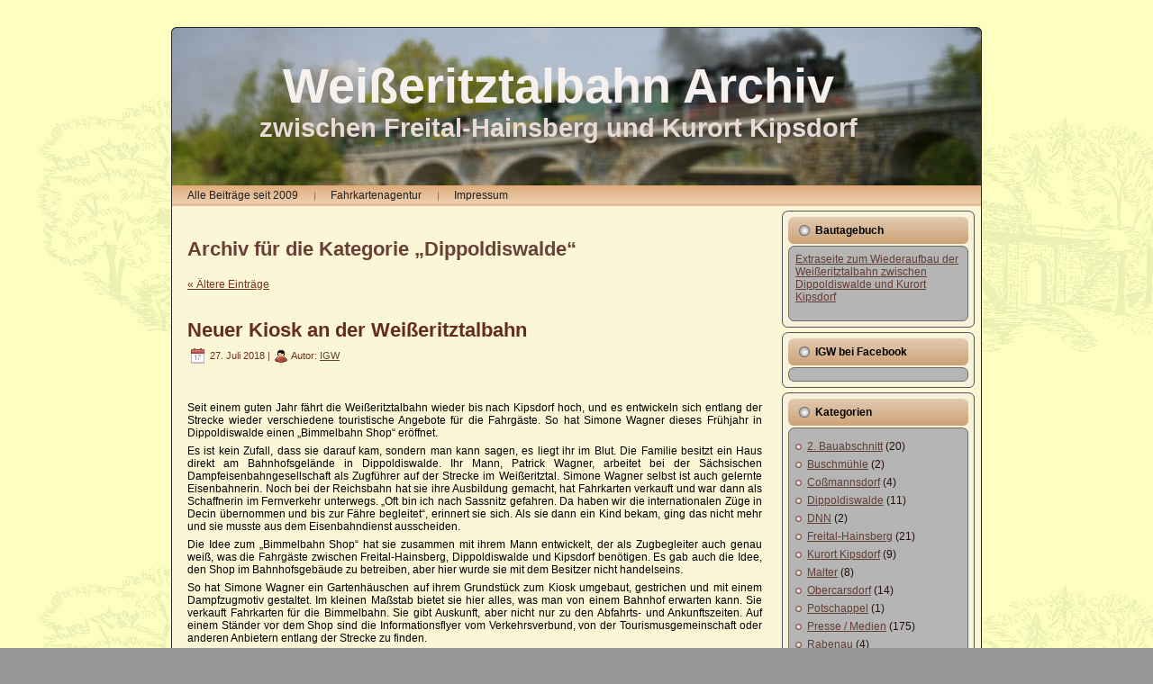

--- FILE ---
content_type: text/html; charset=UTF-8
request_url: http://www.news.weisseritztalbahn.de/?cat=10
body_size: 24143
content:
<!DOCTYPE html PUBLIC "-//W3C//DTD XHTML 1.0 Transitional//EN" "http://www.w3.org/TR/xhtml1/DTD/xhtml1-transitional.dtd">
<html xmlns="http://www.w3.org/1999/xhtml" lang="de">
<head profile="http://gmpg.org/xfn/11">
<meta http-equiv="Content-Type" content="text/html; charset=UTF-8" />
<meta http-equiv="X-UA-Compatible" content="IE=EmulateIE7" />
<title>Dippoldiswalde - Weißeritztalbahn Archiv</title>
<script type="text/javascript" src="http://www.news.weisseritztalbahn.de/wp-content/themes/newswtb/script.js"></script>
<link rel="stylesheet" href="http://www.news.weisseritztalbahn.de/wp-content/themes/newswtb/style.css" type="text/css" media="screen" />
<!--[if IE 6]><link rel="stylesheet" href="http://www.news.weisseritztalbahn.de/wp-content/themes/newswtb/style.ie6.css" type="text/css" media="screen" /><![endif]-->
<!--[if IE 7]><link rel="stylesheet" href="http://www.news.weisseritztalbahn.de/wp-content/themes/newswtb/style.ie7.css" type="text/css" media="screen" /><![endif]-->
<link rel="alternate" type="application/rss+xml" title="RSS-Feed f&uuml;r Weißeritztalbahn Archiv" href="http://www.news.weisseritztalbahn.de" />
<link rel="alternate" type="application/atom+xml" title="Weißeritztalbahn Archiv Atom-Feed" href="http://www.news.weisseritztalbahn.de/?feed=atom" /> 
<link rel="pingback" href="http://www.news.weisseritztalbahn.de/xmlrpc.php" />
<link rel='dns-prefetch' href='//www.news.weisseritztalbahn.de' />
<link rel='dns-prefetch' href='//s.w.org' />
<link rel="alternate" type="application/rss+xml" title="Weißeritztalbahn Archiv &raquo; Kategorie-Feed für Dippoldiswalde" href="http://www.news.weisseritztalbahn.de/?feed=rss2&#038;cat=10" />
		<script type="text/javascript">
			window._wpemojiSettings = {"baseUrl":"https:\/\/s.w.org\/images\/core\/emoji\/13.0.1\/72x72\/","ext":".png","svgUrl":"https:\/\/s.w.org\/images\/core\/emoji\/13.0.1\/svg\/","svgExt":".svg","source":{"concatemoji":"http:\/\/www.news.weisseritztalbahn.de\/wp-includes\/js\/wp-emoji-release.min.js?ver=5.6.16"}};
			!function(e,a,t){var n,r,o,i=a.createElement("canvas"),p=i.getContext&&i.getContext("2d");function s(e,t){var a=String.fromCharCode;p.clearRect(0,0,i.width,i.height),p.fillText(a.apply(this,e),0,0);e=i.toDataURL();return p.clearRect(0,0,i.width,i.height),p.fillText(a.apply(this,t),0,0),e===i.toDataURL()}function c(e){var t=a.createElement("script");t.src=e,t.defer=t.type="text/javascript",a.getElementsByTagName("head")[0].appendChild(t)}for(o=Array("flag","emoji"),t.supports={everything:!0,everythingExceptFlag:!0},r=0;r<o.length;r++)t.supports[o[r]]=function(e){if(!p||!p.fillText)return!1;switch(p.textBaseline="top",p.font="600 32px Arial",e){case"flag":return s([127987,65039,8205,9895,65039],[127987,65039,8203,9895,65039])?!1:!s([55356,56826,55356,56819],[55356,56826,8203,55356,56819])&&!s([55356,57332,56128,56423,56128,56418,56128,56421,56128,56430,56128,56423,56128,56447],[55356,57332,8203,56128,56423,8203,56128,56418,8203,56128,56421,8203,56128,56430,8203,56128,56423,8203,56128,56447]);case"emoji":return!s([55357,56424,8205,55356,57212],[55357,56424,8203,55356,57212])}return!1}(o[r]),t.supports.everything=t.supports.everything&&t.supports[o[r]],"flag"!==o[r]&&(t.supports.everythingExceptFlag=t.supports.everythingExceptFlag&&t.supports[o[r]]);t.supports.everythingExceptFlag=t.supports.everythingExceptFlag&&!t.supports.flag,t.DOMReady=!1,t.readyCallback=function(){t.DOMReady=!0},t.supports.everything||(n=function(){t.readyCallback()},a.addEventListener?(a.addEventListener("DOMContentLoaded",n,!1),e.addEventListener("load",n,!1)):(e.attachEvent("onload",n),a.attachEvent("onreadystatechange",function(){"complete"===a.readyState&&t.readyCallback()})),(n=t.source||{}).concatemoji?c(n.concatemoji):n.wpemoji&&n.twemoji&&(c(n.twemoji),c(n.wpemoji)))}(window,document,window._wpemojiSettings);
		</script>
		<style type="text/css">
img.wp-smiley,
img.emoji {
	display: inline !important;
	border: none !important;
	box-shadow: none !important;
	height: 1em !important;
	width: 1em !important;
	margin: 0 .07em !important;
	vertical-align: -0.1em !important;
	background: none !important;
	padding: 0 !important;
}
</style>
	<link rel='stylesheet' id='wp-block-library-css'  href='http://www.news.weisseritztalbahn.de/wp-includes/css/dist/block-library/style.min.css?ver=5.6.16' type='text/css' media='all' />
<link rel='stylesheet' id='ngg_trigger_buttons-css'  href='http://www.news.weisseritztalbahn.de/wp-content/plugins/nextgen-gallery/products/photocrati_nextgen/modules/nextgen_gallery_display/static/trigger_buttons.css?ver=3.36' type='text/css' media='all' />
<link rel='stylesheet' id='shutter-0-css'  href='http://www.news.weisseritztalbahn.de/wp-content/plugins/nextgen-gallery/products/photocrati_nextgen/modules/lightbox/static/shutter/shutter.css?ver=3.36' type='text/css' media='all' />
<link rel='stylesheet' id='fontawesome_v4_shim_style-css'  href='http://www.news.weisseritztalbahn.de/wp-content/plugins/nextgen-gallery/products/photocrati_nextgen/modules/nextgen_gallery_display/static/fontawesome/css/v4-shims.min.css?ver=5.6.16' type='text/css' media='all' />
<link rel='stylesheet' id='fontawesome-css'  href='http://www.news.weisseritztalbahn.de/wp-content/plugins/nextgen-gallery/products/photocrati_nextgen/modules/nextgen_gallery_display/static/fontawesome/css/all.min.css?ver=5.6.16' type='text/css' media='all' />
<link rel='stylesheet' id='nextgen_basic_thumbnails_style-css'  href='http://www.news.weisseritztalbahn.de/wp-content/plugins/nextgen-gallery/products/photocrati_nextgen/modules/nextgen_basic_gallery/static/thumbnails/nextgen_basic_thumbnails.css?ver=3.36' type='text/css' media='all' />
<link rel='stylesheet' id='nextgen_pagination_style-css'  href='http://www.news.weisseritztalbahn.de/wp-content/plugins/nextgen-gallery/products/photocrati_nextgen/modules/nextgen_pagination/static/style.css?ver=3.36' type='text/css' media='all' />
<link rel='stylesheet' id='__EPYT__style-css'  href='http://www.news.weisseritztalbahn.de/wp-content/plugins/youtube-embed-plus/styles/ytprefs.min.css?ver=14.2.4' type='text/css' media='all' />
<style id='__EPYT__style-inline-css' type='text/css'>

                .epyt-gallery-thumb {
                        width: 33.333%;
                }
                
</style>
<link rel='stylesheet' id='slimbox2-css'  href='http://www.news.weisseritztalbahn.de/wp-content/plugins/wp-slimbox2/css/slimbox2.css?ver=1.1' type='text/css' media='screen' />
<script type='text/javascript' src='http://www.news.weisseritztalbahn.de/wp-includes/js/jquery/jquery.min.js?ver=3.5.1' id='jquery-core-js'></script>
<script type='text/javascript' src='http://www.news.weisseritztalbahn.de/wp-includes/js/jquery/jquery-migrate.min.js?ver=3.3.2' id='jquery-migrate-js'></script>
<script type='text/javascript' id='photocrati_ajax-js-extra'>
/* <![CDATA[ */
var photocrati_ajax = {"url":"http:\/\/www.news.weisseritztalbahn.de\/index.php?photocrati_ajax=1","wp_home_url":"http:\/\/www.news.weisseritztalbahn.de\/index.php","wp_site_url":"http:\/\/www.news.weisseritztalbahn.de\/index.php","wp_root_url":"http:\/\/www.news.weisseritztalbahn.de\/index.php","wp_plugins_url":"http:\/\/www.news.weisseritztalbahn.de\/wp-content\/plugins","wp_content_url":"http:\/\/www.news.weisseritztalbahn.de\/wp-content","wp_includes_url":"http:\/\/www.news.weisseritztalbahn.de\/wp-includes\/","ngg_param_slug":"nggallery"};
/* ]]> */
</script>
<script type='text/javascript' src='http://www.news.weisseritztalbahn.de/wp-content/plugins/nextgen-gallery/products/photocrati_nextgen/modules/ajax/static/ajax.min.js?ver=3.36' id='photocrati_ajax-js'></script>
<script type='text/javascript' src='http://www.news.weisseritztalbahn.de/wp-content/plugins/nextgen-gallery/products/photocrati_nextgen/modules/nextgen_basic_gallery/static/thumbnails/nextgen_basic_thumbnails.js?ver=3.36' id='photocrati-nextgen_basic_thumbnails-js'></script>
<script type='text/javascript' src='http://www.news.weisseritztalbahn.de/wp-content/plugins/nextgen-gallery/products/photocrati_nextgen/modules/nextgen_gallery_display/static/fontawesome/js/v4-shims.min.js?ver=5.3.1' id='fontawesome_v4_shim-js'></script>
<script type='text/javascript' defer data-auto-replace-svg="false" data-keep-original-source="false" data-search-pseudo-elements src='http://www.news.weisseritztalbahn.de/wp-content/plugins/nextgen-gallery/products/photocrati_nextgen/modules/nextgen_gallery_display/static/fontawesome/js/all.min.js?ver=5.3.1' id='fontawesome-js'></script>
<script type='text/javascript' src='http://www.news.weisseritztalbahn.de/wp-content/plugins/nextgen-gallery/products/photocrati_nextgen/modules/nextgen_basic_gallery/static/thumbnails/ajax_pagination.js?ver=3.36' id='nextgen-basic-thumbnails-ajax-pagination-js'></script>
<script type='text/javascript' id='__ytprefs__-js-extra'>
/* <![CDATA[ */
var _EPYT_ = {"ajaxurl":"http:\/\/www.news.weisseritztalbahn.de\/wp-admin\/admin-ajax.php","security":"3f043b6bf3","gallery_scrolloffset":"20","eppathtoscripts":"http:\/\/www.news.weisseritztalbahn.de\/wp-content\/plugins\/youtube-embed-plus\/scripts\/","eppath":"http:\/\/www.news.weisseritztalbahn.de\/wp-content\/plugins\/youtube-embed-plus\/","epresponsiveselector":"[\"iframe.__youtube_prefs_widget__\"]","epdovol":"1","version":"14.2.4","evselector":"iframe.__youtube_prefs__[src], iframe[src*=\"youtube.com\/embed\/\"], iframe[src*=\"youtube-nocookie.com\/embed\/\"]","ajax_compat":"","maxres_facade":"eager","ytapi_load":"light","pause_others":"","stopMobileBuffer":"1","facade_mode":"","not_live_on_channel":""};
/* ]]> */
</script>
<script type='text/javascript' src='http://www.news.weisseritztalbahn.de/wp-content/plugins/youtube-embed-plus/scripts/ytprefs.min.js?ver=14.2.4' id='__ytprefs__-js'></script>
<script type='text/javascript' src='http://www.news.weisseritztalbahn.de/wp-content/plugins/wp-slimbox2/javascript/slimbox2.js?ver=2.04' id='slimbox2-js'></script>
<script type='text/javascript' id='slimbox2_autoload-js-extra'>
/* <![CDATA[ */
var slimbox2_options = {"autoload":"","overlayColor":"#000000","loop":"","overlayOpacity":"0.8","overlayFadeDuration":"400","resizeDuration":"400","resizeEasing":"swing","initialWidth":"250","initialHeight":"250","imageFadeDuration":"400","captionAnimationDuration":"400","caption":"' ' || el.firstChild.alt || el.firstChild.title || el.href || el.href","url":"","selector":"div.entry-content, div.gallery, div.entry, div.post, div#page, body","counterText":"Bild {x} von {y}","closeKeys":"27,88,67","previousKeys":"37,90","nextKeys":"39,86","prev":"http:\/\/www.news.weisseritztalbahn.de\/wp-content\/plugins\/wp-slimbox2\/images\/de_DE\/prevlabel-de.gif","next":"http:\/\/www.news.weisseritztalbahn.de\/wp-content\/plugins\/wp-slimbox2\/images\/de_DE\/nextlabel-de.gif","close":"http:\/\/www.news.weisseritztalbahn.de\/wp-content\/plugins\/wp-slimbox2\/images\/de_DE\/closelabel-de.gif","picasaweb":"","flickr":"","mobile":""};
/* ]]> */
</script>
<script type='text/javascript' src='http://www.news.weisseritztalbahn.de/wp-content/plugins/wp-slimbox2/javascript/slimbox2_autoload.js?ver=1.0.4b' id='slimbox2_autoload-js'></script>
<link rel="https://api.w.org/" href="http://www.news.weisseritztalbahn.de/index.php?rest_route=/" /><link rel="alternate" type="application/json" href="http://www.news.weisseritztalbahn.de/index.php?rest_route=/wp/v2/categories/10" /><link rel="EditURI" type="application/rsd+xml" title="RSD" href="http://www.news.weisseritztalbahn.de/xmlrpc.php?rsd" />
<link rel="wlwmanifest" type="application/wlwmanifest+xml" href="http://www.news.weisseritztalbahn.de/wp-includes/wlwmanifest.xml" /> 
<meta name="generator" content="WordPress 5.6.16" />
        <style type="text/css" id="pf-main-css">
            
				@media screen {
					.printfriendly {
						z-index: 1000; position: relative
					}
					.printfriendly a, .printfriendly a:link, .printfriendly a:visited, .printfriendly a:hover, .printfriendly a:active {
						font-weight: 600;
						cursor: pointer;
						text-decoration: none;
						border: none;
						-webkit-box-shadow: none;
						-moz-box-shadow: none;
						box-shadow: none;
						outline:none;
						font-size: 10px !important;
						color: #121211 !important;
					}
					.printfriendly.pf-alignleft {
						float: left;
					}
					.printfriendly.pf-alignright {
						float: right;
					}
					.printfriendly.pf-aligncenter {
						justify-content: center;
						display: flex; align-items: center;
					}
				}

				.pf-button-img {
					border: none;
					-webkit-box-shadow: none;
					-moz-box-shadow: none;
					box-shadow: none;
					padding: 0;
					margin: 0;
					display: inline;
					vertical-align: middle;
				}

				img.pf-button-img + .pf-button-text {
					margin-left: 6px;
				}

				@media print {
					.printfriendly {
						display: none;
					}
				}
				        </style>

            
        <style type="text/css" id="pf-excerpt-styles">
          .pf-button.pf-button-excerpt {
              display: none;
           }
        </style>

            
</head>
<body>
<div id="art-main">
<div class="art-Sheet">
    <div class="art-Sheet-tl"></div>
    <div class="art-Sheet-tr"></div>
    <div class="art-Sheet-bl"></div>
    <div class="art-Sheet-br"></div>
    <div class="art-Sheet-tc"></div>
    <div class="art-Sheet-bc"></div>
    <div class="art-Sheet-cl"></div>
    <div class="art-Sheet-cr"></div>
    <div class="art-Sheet-cc"></div>
    <div class="art-Sheet-body">
<div class="art-Header">
    <div class="art-Header-png"></div>
    <div class="art-Header-jpeg"></div>
<div class="art-Logo">
    <h1 id="name-text" class="art-Logo-name">
        <a href="http://www.news.weisseritztalbahn.de/">Weißeritztalbahn Archiv</a></h1>
    <div id="slogan-text" class="art-Logo-text">
        zwischen Freital-Hainsberg und Kurort Kipsdorf</div>
</div>

</div>
<div class="art-nav">
	<div class="l"></div>
	<div class="r"></div>
	<ul class="art-menu">
		<li class="page_item page-item-5195"><a href="http://www.news.weisseritztalbahn.de/"><span class="l"></span><span class="r"></span><span class="t">Alle Beiträge seit 2009</span></a></li>
<li class="page_item page-item-31"><a href="http://www.news.weisseritztalbahn.de/?page_id=31"><span class="l"></span><span class="r"></span><span class="t">Fahrkartenagentur</span></a></li>
<li class="page_item page-item-28"><a href="http://www.news.weisseritztalbahn.de/?page_id=28"><span class="l"></span><span class="r"></span><span class="t">Impressum</span></a></li>
	</ul>
</div><div class="art-contentLayout">
<div class="art-content">



<div class="art-Post">
    <div class="art-Post-body">
<div class="art-Post-inner art-article">

<div class="art-PostContent">


<h2 class="pagetitle">Archiv f&uuml;r die Kategorie &#8222;Dippoldiswalde&#8220;</h2>


<div class="navigation">
	<div class="alignleft"><a href="http://www.news.weisseritztalbahn.de/?cat=10&#038;paged=2" >&laquo; &Auml;ltere Eintr&auml;ge</a></div>
	<div class="alignright"></div>
</div>


</div>
<div class="cleared"></div>


</div>

		<div class="cleared"></div>
    </div>
</div>



<div class="art-Post">
    <div class="art-Post-body">
<div class="art-Post-inner art-article">
<h2 class="art-PostHeader">
<a href="http://www.news.weisseritztalbahn.de/?p=7329" rel="bookmark" title="Permanent-Link zu Neuer Kiosk an der Weißeritztalbahn">
Neuer Kiosk an der Weißeritztalbahn</a>
</h2>
<div class="art-PostHeaderIcons art-metadata-icons">
<img src="http://www.news.weisseritztalbahn.de/wp-content/themes/newswtb/images/PostDateIcon.png" width="17" height="18" alt="" />
27. Juli 2018 | <img src="http://www.news.weisseritztalbahn.de/wp-content/themes/newswtb/images/PostAuthorIcon.png" width="14" height="14" alt="" />
Autor: <a href="http://www.news.weisseritztalbahn.de/?author=4" title="Beiträge von IGW" rel="author">IGW</a>
</div>
<div class="art-PostContent">

          <div class="pf-content"><form id="Form1" action="./neuer-kiosk-an-der-weisseritztalbahn-3985731.html?kId=3985731&amp;bPrint=true" method="post"></form>
<div class="StoryPrint">
<div class="szoFrame">
<article id="szoArticleView" class="szoArticleView szoPrintView borderTop">
<header class="szoArticleHeader">
<hgroup></hgroup>
</header>
<figure class="szoArticleMainImage">
<p class="szoCopyrightHint">&nbsp;</p>
</figure>
<p>Seit einem guten Jahr fährt die Weißeritztalbahn wieder bis nach Kipsdorf hoch, und es entwickeln sich entlang der Strecke wieder verschiedene touristische Angebote für die Fahrgäste. So hat Simone Wagner dieses Frühjahr in Dippoldiswalde einen „Bimmelbahn Shop“ eröffnet.</p>
<p>Es ist kein Zufall, dass sie darauf kam, sondern man kann sagen, es liegt ihr im Blut. Die Familie besitzt ein Haus direkt am Bahnhofsgelände in Dippoldiswalde. Ihr Mann, Patrick Wagner, arbeitet bei der Sächsischen Dampfeisenbahngesellschaft als Zugführer auf der Strecke im Weißeritztal. Simone Wagner selbst ist auch gelernte Eisenbahnerin. Noch bei der Reichsbahn hat sie ihre Ausbildung gemacht, hat Fahrkarten verkauft und war dann als Schaffnerin im Fernverkehr unterwegs. „Oft bin ich nach Sassnitz gefahren. Da haben wir die internationalen Züge in Decin übernommen und bis zur Fähre begleitet“, erinnert sie sich. Als sie dann ein Kind bekam, ging das nicht mehr und sie musste aus dem Eisenbahndienst ausscheiden.</p>
<p>Die Idee zum „Bimmelbahn Shop“ hat sie zusammen mit ihrem Mann entwickelt, der als Zugbegleiter auch genau weiß, was die Fahrgäste zwischen Freital-Hainsberg, Dippoldiswalde und Kipsdorf benötigen. Es gab auch die Idee, den Shop im Bahnhofsgebäude zu betreiben, aber hier wurde sie mit dem Besitzer nicht handelseins.</p>
<p>So hat Simone Wagner ein Gartenhäuschen auf ihrem Grundstück zum Kiosk umgebaut, gestrichen und mit einem Dampfzugmotiv gestaltet. Im kleinen Maßstab bietet sie hier alles, was man von einem Bahnhof erwarten kann. Sie verkauft Fahrkarten für die Bimmelbahn. Sie gibt Auskunft, aber nicht nur zu den Abfahrts- und Ankunftszeiten. Auf einem Ständer vor dem Shop sind die Informationsflyer vom Verkehrsverbund, von der Tourismusgemeinschaft oder anderen Anbietern entlang der Strecke zu finden.</p>
<p>Vor ihrem Shop hat sie Tische und Bänke aufgestellt, sozusagen einen Warteraum unter freiem Himmel eingerichtet. Und eine Bahnhofsgaststätte im Kleinformat betreibt sie ebenfalls. Wer einen Kaffee will, eine Bockwurst als Imbiss oder ein Eis, wird von Simone Wagner ebenfalls versorgt. Sie führt den Kiosk auf ihrem eigenen Grundstück. Das ist ein Vorteil, aber keine optimale Lösung, denn das Grundstück liegt nicht vorne am Bahnhof, wo die Fahrgäste ankommen, sondern auf der anderen Seite der Gleise. Die Gäste müssen erst zu Fuß über den Bahnübergang gehen. Simone Wagner hat eine Reihe von Ständern mit Hinweisen aufgestellt, die darauf hinweisen. „Die Gäste finden mich schon“, sagt sie. Aber günstiger wäre natürlich ein Standort näher an dem Gleis, wo die Gäste ankommen und abfahren. Dafür laufen Gespräche. Eine Lösung ähnlich wie zum Schmalspurbahnfestival, zu dem Simone Wagner die Besucher aus einem Waggon heraus versorgt hat, schwebt ihr vor. Darüber laufen aber noch Gespräche, ähnlich wie sie auch noch dabei ist, ihr Angebot abzurunden. Sie bietet Souvenirs an, Spiele oder Holzeisenbahnen, mit denen Kinder im Zug sich die Zeit vertreiben können. Die Modelle der Weißeritztalbahn, die in einer Vitrine stehen, dienen momentan nur zur Dekoration. Simone Wagner würde sie gerne auch verkaufen und steht noch in Verhandlungen mit einem Lieferanten.</p>
<p>So hat sie noch verschiedene Ideen, wie sie den „Bimmelbahn Shop“ am Dippoldiswalder Bahnhof weiter entwickeln will. Auch über die Öffnungszeiten denkt sie noch nach. Sie hat schon beobachtet, dass außerhalb der Ferienzeit Montag und Dienstag flaue Tage sind, an denen sie geschlossen lassen kann. Ansonsten richtet sie sich einfach nach den Ankunfts- und Abfahrtszeiten der Züge. Der Erste am Tag kommt um 10.11 Uhr von Freital hochgedampft, der Letzte rollt von Kipsdorf um 18&nbsp;Uhr durch Dippoldiswalde zurück nach Freital. „Bisher hatte ich viel positive Resonanz“, sagt die gelernte Eisenbahnerin.</p>
<footer class="szoArticleFooter">
<p class="szoArticleMeta">Artikel-URL: http://www.sz-online.de/nachrichten/neuer-kiosk-an-der-weisseritztalbahn-3985731.html</p>
</footer>
</article>
</div>
</div>
<div class="printfriendly pf-button pf-button-content pf-alignleft">
                    <a href="http://www.news.weisseritztalbahn.de/?p=7329&#038;pfstyle=wp" rel="nofollow" onclick="" title="Printer Friendly, PDF & Email">
                    <img class="pf-button-img" src="https://cdn.printfriendly.com/buttons/print-button.png" alt="Print Friendly, PDF & Email" style="width: 66px;height: 24px;"  />
                    </a>
                </div></div>                  
</div>
<div class="cleared"></div>
<div class="art-PostFooterIcons art-metadata-icons">
<img src="http://www.news.weisseritztalbahn.de/wp-content/themes/newswtb/images/PostCategoryIcon.png" width="18" height="18" alt="" />
Ver&ouml;ffentlicht in <a href="http://www.news.weisseritztalbahn.de/?cat=10" rel="category">Dippoldiswalde</a>, <a href="http://www.news.weisseritztalbahn.de/?cat=17" rel="category">Presse / Medien</a>, <a href="http://www.news.weisseritztalbahn.de/?cat=18" rel="category">Sächsische Zeitung</a>
</div>

</div>

		<div class="cleared"></div>
    </div>
</div>

<div class="art-Post">
    <div class="art-Post-body">
<div class="art-Post-inner art-article">
<h2 class="art-PostHeader">
<a href="http://www.news.weisseritztalbahn.de/?p=6412" rel="bookmark" title="Permanent-Link zu Lok 99 780 in den Lokschuppen Kipsdorf umgesetzt">
Lok 99 780 in den Lokschuppen Kipsdorf umgesetzt</a>
</h2>
<div class="art-PostHeaderIcons art-metadata-icons">
<img src="http://www.news.weisseritztalbahn.de/wp-content/themes/newswtb/images/PostDateIcon.png" width="17" height="18" alt="" />
14. November 2017 | <img src="http://www.news.weisseritztalbahn.de/wp-content/themes/newswtb/images/PostAuthorIcon.png" width="14" height="14" alt="" />
Autor: <a href="http://www.news.weisseritztalbahn.de/?author=1" title="Beiträge von BX" rel="author">BX</a>
</div>
<div class="art-PostContent">

          <div class="pf-content"><p>Am 14.11.2017 wurde, die schon seit vielen Jahren auf dem Bahnhofsgelände Freital-Hainsberg abgestellte Lokomotive 99 780 in den Lokschuppen nach Kipsdorf umgesetzt. Vereinsmitglieder haben den Umzug begleitet. Hier einige Fotos.&nbsp;</p>
<!-- index.php -->
<div
	class="ngg-galleryoverview"
	id="ngg-gallery-97eed824025202f197f9b6a892585b8c-1">

    		<!-- Thumbnails -->
				<div id="ngg-image-0" class="ngg-gallery-thumbnail-box" >
				        <div class="ngg-gallery-thumbnail">
            <a href="http://www.news.weisseritztalbahn.de/wp-content/gallery/99-780/DSC_7698.jpg"
               title=""
               data-src="http://www.news.weisseritztalbahn.de/wp-content/gallery/99-780/DSC_7698.jpg"
               data-thumbnail="http://www.news.weisseritztalbahn.de/wp-content/gallery/99-780/thumbs/thumbs_DSC_7698.jpg"
               data-image-id="1007"
               data-title="DSC_7698"
               data-description=""
               data-image-slug="dsc_7698"
               class="shutterset_97eed824025202f197f9b6a892585b8c">
                <img
                    title="DSC_7698"
                    alt="DSC_7698"
                    src="http://www.news.weisseritztalbahn.de/wp-content/gallery/99-780/thumbs/thumbs_DSC_7698.jpg"
                    width="100"
                    height="75"
                    style="max-width:100%;"
                />
            </a>
        </div>
							</div> 
			
                            
				<div id="ngg-image-1" class="ngg-gallery-thumbnail-box" >
				        <div class="ngg-gallery-thumbnail">
            <a href="http://www.news.weisseritztalbahn.de/wp-content/gallery/99-780/DSC_7716.jpg"
               title=""
               data-src="http://www.news.weisseritztalbahn.de/wp-content/gallery/99-780/DSC_7716.jpg"
               data-thumbnail="http://www.news.weisseritztalbahn.de/wp-content/gallery/99-780/thumbs/thumbs_DSC_7716.jpg"
               data-image-id="1008"
               data-title="DSC_7716"
               data-description=""
               data-image-slug="dsc_7716"
               class="shutterset_97eed824025202f197f9b6a892585b8c">
                <img
                    title="DSC_7716"
                    alt="DSC_7716"
                    src="http://www.news.weisseritztalbahn.de/wp-content/gallery/99-780/thumbs/thumbs_DSC_7716.jpg"
                    width="100"
                    height="75"
                    style="max-width:100%;"
                />
            </a>
        </div>
							</div> 
			
                            
				<div id="ngg-image-2" class="ngg-gallery-thumbnail-box" >
				        <div class="ngg-gallery-thumbnail">
            <a href="http://www.news.weisseritztalbahn.de/wp-content/gallery/99-780/DSC_7723.jpg"
               title=""
               data-src="http://www.news.weisseritztalbahn.de/wp-content/gallery/99-780/DSC_7723.jpg"
               data-thumbnail="http://www.news.weisseritztalbahn.de/wp-content/gallery/99-780/thumbs/thumbs_DSC_7723.jpg"
               data-image-id="1009"
               data-title="DSC_7723"
               data-description=""
               data-image-slug="dsc_7723"
               class="shutterset_97eed824025202f197f9b6a892585b8c">
                <img
                    title="DSC_7723"
                    alt="DSC_7723"
                    src="http://www.news.weisseritztalbahn.de/wp-content/gallery/99-780/thumbs/thumbs_DSC_7723.jpg"
                    width="100"
                    height="75"
                    style="max-width:100%;"
                />
            </a>
        </div>
							</div> 
			
                            
				<div id="ngg-image-3" class="ngg-gallery-thumbnail-box" >
				        <div class="ngg-gallery-thumbnail">
            <a href="http://www.news.weisseritztalbahn.de/wp-content/gallery/99-780/DSC_7741.jpg"
               title=""
               data-src="http://www.news.weisseritztalbahn.de/wp-content/gallery/99-780/DSC_7741.jpg"
               data-thumbnail="http://www.news.weisseritztalbahn.de/wp-content/gallery/99-780/thumbs/thumbs_DSC_7741.jpg"
               data-image-id="1010"
               data-title="DSC_7741"
               data-description=""
               data-image-slug="dsc_7741"
               class="shutterset_97eed824025202f197f9b6a892585b8c">
                <img
                    title="DSC_7741"
                    alt="DSC_7741"
                    src="http://www.news.weisseritztalbahn.de/wp-content/gallery/99-780/thumbs/thumbs_DSC_7741.jpg"
                    width="100"
                    height="75"
                    style="max-width:100%;"
                />
            </a>
        </div>
							</div> 
			
                            
				<div id="ngg-image-4" class="ngg-gallery-thumbnail-box" >
				        <div class="ngg-gallery-thumbnail">
            <a href="http://www.news.weisseritztalbahn.de/wp-content/gallery/99-780/DSC_7755.jpg"
               title=""
               data-src="http://www.news.weisseritztalbahn.de/wp-content/gallery/99-780/DSC_7755.jpg"
               data-thumbnail="http://www.news.weisseritztalbahn.de/wp-content/gallery/99-780/thumbs/thumbs_DSC_7755.jpg"
               data-image-id="1011"
               data-title="DSC_7755"
               data-description=""
               data-image-slug="dsc_7755"
               class="shutterset_97eed824025202f197f9b6a892585b8c">
                <img
                    title="DSC_7755"
                    alt="DSC_7755"
                    src="http://www.news.weisseritztalbahn.de/wp-content/gallery/99-780/thumbs/thumbs_DSC_7755.jpg"
                    width="100"
                    height="75"
                    style="max-width:100%;"
                />
            </a>
        </div>
							</div> 
			
                                    <br style="clear: both" />
                    
				<div id="ngg-image-5" class="ngg-gallery-thumbnail-box" >
				        <div class="ngg-gallery-thumbnail">
            <a href="http://www.news.weisseritztalbahn.de/wp-content/gallery/99-780/DSC_7795.jpg"
               title=""
               data-src="http://www.news.weisseritztalbahn.de/wp-content/gallery/99-780/DSC_7795.jpg"
               data-thumbnail="http://www.news.weisseritztalbahn.de/wp-content/gallery/99-780/thumbs/thumbs_DSC_7795.jpg"
               data-image-id="1012"
               data-title="DSC_7795"
               data-description=""
               data-image-slug="dsc_7795"
               class="shutterset_97eed824025202f197f9b6a892585b8c">
                <img
                    title="DSC_7795"
                    alt="DSC_7795"
                    src="http://www.news.weisseritztalbahn.de/wp-content/gallery/99-780/thumbs/thumbs_DSC_7795.jpg"
                    width="100"
                    height="75"
                    style="max-width:100%;"
                />
            </a>
        </div>
							</div> 
			
                            
				<div id="ngg-image-6" class="ngg-gallery-thumbnail-box" >
				        <div class="ngg-gallery-thumbnail">
            <a href="http://www.news.weisseritztalbahn.de/wp-content/gallery/99-780/WhatsApp-Image-2017-11-14-at-14.36.47.jpeg"
               title=""
               data-src="http://www.news.weisseritztalbahn.de/wp-content/gallery/99-780/WhatsApp-Image-2017-11-14-at-14.36.47.jpeg"
               data-thumbnail="http://www.news.weisseritztalbahn.de/wp-content/gallery/99-780/thumbs/thumbs_WhatsApp-Image-2017-11-14-at-14.36.47.jpeg"
               data-image-id="1013"
               data-title="WhatsApp Image 2017-11-14 at 14.36.47"
               data-description=""
               data-image-slug="whatsapp-image-2017-11-14-at-14-36-47"
               class="shutterset_97eed824025202f197f9b6a892585b8c">
                <img
                    title="WhatsApp Image 2017-11-14 at 14.36.47"
                    alt="WhatsApp Image 2017-11-14 at 14.36.47"
                    src="http://www.news.weisseritztalbahn.de/wp-content/gallery/99-780/thumbs/thumbs_WhatsApp-Image-2017-11-14-at-14.36.47.jpeg"
                    width="100"
                    height="75"
                    style="max-width:100%;"
                />
            </a>
        </div>
							</div> 
			
                            
				<div id="ngg-image-7" class="ngg-gallery-thumbnail-box" >
				        <div class="ngg-gallery-thumbnail">
            <a href="http://www.news.weisseritztalbahn.de/wp-content/gallery/99-780/WhatsApp-Image-2017-11-14-at-14.36.52.jpeg"
               title=""
               data-src="http://www.news.weisseritztalbahn.de/wp-content/gallery/99-780/WhatsApp-Image-2017-11-14-at-14.36.52.jpeg"
               data-thumbnail="http://www.news.weisseritztalbahn.de/wp-content/gallery/99-780/thumbs/thumbs_WhatsApp-Image-2017-11-14-at-14.36.52.jpeg"
               data-image-id="1014"
               data-title="WhatsApp Image 2017-11-14 at 14.36.52"
               data-description=""
               data-image-slug="whatsapp-image-2017-11-14-at-14-36-52"
               class="shutterset_97eed824025202f197f9b6a892585b8c">
                <img
                    title="WhatsApp Image 2017-11-14 at 14.36.52"
                    alt="WhatsApp Image 2017-11-14 at 14.36.52"
                    src="http://www.news.weisseritztalbahn.de/wp-content/gallery/99-780/thumbs/thumbs_WhatsApp-Image-2017-11-14-at-14.36.52.jpeg"
                    width="100"
                    height="75"
                    style="max-width:100%;"
                />
            </a>
        </div>
							</div> 
			
                            
		
		<!-- Pagination -->
	<div class='ngg-clear'></div>	</div>

<p>Auf dem Rückweg nahm 99 1793 die in Kipsdorf abgestellten Güterwagen&nbsp; mit&nbsp; nach Dippoldiswalde.</p>
<!-- index.php -->
<div
	class="ngg-galleryoverview"
	id="ngg-gallery-cb6238ec6a79edc76347770fd4f77bba-1">

    		<!-- Thumbnails -->
				<div id="ngg-image-0" class="ngg-gallery-thumbnail-box" >
				        <div class="ngg-gallery-thumbnail">
            <a href="http://www.news.weisseritztalbahn.de/wp-content/gallery/99-780/WhatsApp-Image-2017-11-14-at-14.36.50.jpeg"
               title=""
               data-src="http://www.news.weisseritztalbahn.de/wp-content/gallery/99-780/WhatsApp-Image-2017-11-14-at-14.36.50.jpeg"
               data-thumbnail="http://www.news.weisseritztalbahn.de/wp-content/gallery/99-780/thumbs/thumbs_WhatsApp-Image-2017-11-14-at-14.36.50.jpeg"
               data-image-id="1017"
               data-title="WhatsApp Image 2017-11-14 at 14.36.50"
               data-description=""
               data-image-slug="whatsapp-image-2017-11-14-at-14-36-50"
               class="shutterset_cb6238ec6a79edc76347770fd4f77bba">
                <img
                    title="WhatsApp Image 2017-11-14 at 14.36.50"
                    alt="WhatsApp Image 2017-11-14 at 14.36.50"
                    src="http://www.news.weisseritztalbahn.de/wp-content/gallery/99-780/thumbs/thumbs_WhatsApp-Image-2017-11-14-at-14.36.50.jpeg"
                    width="100"
                    height="75"
                    style="max-width:100%;"
                />
            </a>
        </div>
							</div> 
			
                            
				<div id="ngg-image-1" class="ngg-gallery-thumbnail-box" >
				        <div class="ngg-gallery-thumbnail">
            <a href="http://www.news.weisseritztalbahn.de/wp-content/gallery/99-780/WhatsApp-Image-2017-11-14-at-14.36.53.jpeg"
               title=""
               data-src="http://www.news.weisseritztalbahn.de/wp-content/gallery/99-780/WhatsApp-Image-2017-11-14-at-14.36.53.jpeg"
               data-thumbnail="http://www.news.weisseritztalbahn.de/wp-content/gallery/99-780/thumbs/thumbs_WhatsApp-Image-2017-11-14-at-14.36.53.jpeg"
               data-image-id="1018"
               data-title="WhatsApp Image 2017-11-14 at 14.36.53"
               data-description=""
               data-image-slug="whatsapp-image-2017-11-14-at-14-36-53"
               class="shutterset_cb6238ec6a79edc76347770fd4f77bba">
                <img
                    title="WhatsApp Image 2017-11-14 at 14.36.53"
                    alt="WhatsApp Image 2017-11-14 at 14.36.53"
                    src="http://www.news.weisseritztalbahn.de/wp-content/gallery/99-780/thumbs/thumbs_WhatsApp-Image-2017-11-14-at-14.36.53.jpeg"
                    width="100"
                    height="75"
                    style="max-width:100%;"
                />
            </a>
        </div>
							</div> 
			
                            
				<div id="ngg-image-2" class="ngg-gallery-thumbnail-box" >
				        <div class="ngg-gallery-thumbnail">
            <a href="http://www.news.weisseritztalbahn.de/wp-content/gallery/99-780/WhatsApp-Image-2017-11-14-at-14.36.44.jpeg"
               title=""
               data-src="http://www.news.weisseritztalbahn.de/wp-content/gallery/99-780/WhatsApp-Image-2017-11-14-at-14.36.44.jpeg"
               data-thumbnail="http://www.news.weisseritztalbahn.de/wp-content/gallery/99-780/thumbs/thumbs_WhatsApp-Image-2017-11-14-at-14.36.44.jpeg"
               data-image-id="1016"
               data-title="WhatsApp Image 2017-11-14 at 14.36.44"
               data-description=""
               data-image-slug="whatsapp-image-2017-11-14-at-14-36-44"
               class="shutterset_cb6238ec6a79edc76347770fd4f77bba">
                <img
                    title="WhatsApp Image 2017-11-14 at 14.36.44"
                    alt="WhatsApp Image 2017-11-14 at 14.36.44"
                    src="http://www.news.weisseritztalbahn.de/wp-content/gallery/99-780/thumbs/thumbs_WhatsApp-Image-2017-11-14-at-14.36.44.jpeg"
                    width="100"
                    height="75"
                    style="max-width:100%;"
                />
            </a>
        </div>
							</div> 
			
                            
				<div id="ngg-image-3" class="ngg-gallery-thumbnail-box" >
				        <div class="ngg-gallery-thumbnail">
            <a href="http://www.news.weisseritztalbahn.de/wp-content/gallery/99-780/WhatsApp-Image-2017-11-14-at-14.36.26.jpeg"
               title=""
               data-src="http://www.news.weisseritztalbahn.de/wp-content/gallery/99-780/WhatsApp-Image-2017-11-14-at-14.36.26.jpeg"
               data-thumbnail="http://www.news.weisseritztalbahn.de/wp-content/gallery/99-780/thumbs/thumbs_WhatsApp-Image-2017-11-14-at-14.36.26.jpeg"
               data-image-id="1015"
               data-title="WhatsApp Image 2017-11-14 at 14.36.26"
               data-description=""
               data-image-slug="whatsapp-image-2017-11-14-at-14-36-26"
               class="shutterset_cb6238ec6a79edc76347770fd4f77bba">
                <img
                    title="WhatsApp Image 2017-11-14 at 14.36.26"
                    alt="WhatsApp Image 2017-11-14 at 14.36.26"
                    src="http://www.news.weisseritztalbahn.de/wp-content/gallery/99-780/thumbs/thumbs_WhatsApp-Image-2017-11-14-at-14.36.26.jpeg"
                    width="100"
                    height="75"
                    style="max-width:100%;"
                />
            </a>
        </div>
							</div> 
			
                            
		
		<!-- Pagination -->
	<div class='ngg-clear'></div>	</div>

<div class="printfriendly pf-button pf-button-content pf-alignleft">
                    <a href="http://www.news.weisseritztalbahn.de/?p=6412&#038;pfstyle=wp" rel="nofollow" onclick="" title="Printer Friendly, PDF & Email">
                    <img class="pf-button-img" src="https://cdn.printfriendly.com/buttons/print-button.png" alt="Print Friendly, PDF & Email" style="width: 66px;height: 24px;"  />
                    </a>
                </div></div>                  
</div>
<div class="cleared"></div>
<div class="art-PostFooterIcons art-metadata-icons">
<img src="http://www.news.weisseritztalbahn.de/wp-content/themes/newswtb/images/PostCategoryIcon.png" width="18" height="18" alt="" />
Ver&ouml;ffentlicht in <a href="http://www.news.weisseritztalbahn.de/?cat=10" rel="category">Dippoldiswalde</a>, <a href="http://www.news.weisseritztalbahn.de/?cat=16" rel="category">Kurort Kipsdorf</a>, <a href="http://www.news.weisseritztalbahn.de/?cat=1" rel="category">Sonstiges</a>
</div>

</div>

		<div class="cleared"></div>
    </div>
</div>

<div class="art-Post">
    <div class="art-Post-body">
<div class="art-Post-inner art-article">
<h2 class="art-PostHeader">
<a href="http://www.news.weisseritztalbahn.de/?p=3622" rel="bookmark" title="Permanent-Link zu Hafer-Schmidt wird abgerissen">
Hafer-Schmidt wird abgerissen</a>
</h2>
<div class="art-PostHeaderIcons art-metadata-icons">
<img src="http://www.news.weisseritztalbahn.de/wp-content/themes/newswtb/images/PostDateIcon.png" width="17" height="18" alt="" />
12. Mai 2014 | <img src="http://www.news.weisseritztalbahn.de/wp-content/themes/newswtb/images/PostAuthorIcon.png" width="14" height="14" alt="" />
Autor: <a href="http://www.news.weisseritztalbahn.de/?author=4" title="Beiträge von IGW" rel="author">IGW</a>
</div>
<div class="art-PostContent">

          <div class="pf-content"><header class="szoArticleHeader" style="color: #444444;">
<h1>Ruine droht auf Bundesstraße 170 zu stürzen</h1>
<h2 style="color: #666666;"></h2>
<div class="szoArticleHeaderMeta"></div>
</header>
<p style="color: #444444;"><span class="szoDateline" style="font-weight: bold;">Dippoldiswalde/Ulberndorf. </span>Die Polizei hat die B170 in Ulberndorf zwischen Dresden und der Grenze zu Tschechien voll gesperrt. Der Verkehr zwischen Dippoldiswalde und Schmiedeberg wird über Reichstädt und Sadisdorf umgeleitet.</p>
<p style="color: #444444;">Grund dafür ist eine Ruine, die auf die Straße zu stürzen droht. Dem Vernehmen nach haben an der ehemaligen Hafermühle planmäßig Abrissarbeiten stattgefunden. Sie können allerdings nicht mehr ohne Risiko fortgesetzt werden.</p>
<p style="color: #444444;">Von dem Gebäude sind nur noch zwei Außenwände und das Dach vorhanden. Dieser Gebäuderest muss jetzt gesprengt werden. Dazu müssten alle Einwohner in einem Umkreis von einem Kilometer ihre Häuser verlassen. Die Sprengung kann frühestens Montagmittag durchgeführt werden.</p>
<p style="color: #444444;">Da am Sonntagnachmittag zur alle Polizeikräfte beim Spiel Dynamo Dresden gegen Armenia Bielefeld gebunden sind, habe man die Sprengung auf Montag verschieben müssen, hieß es. (SZ)</p>
<div class="printfriendly pf-button pf-button-content pf-alignleft">
                    <a href="http://www.news.weisseritztalbahn.de/?p=3622&#038;pfstyle=wp" rel="nofollow" onclick="" title="Printer Friendly, PDF & Email">
                    <img class="pf-button-img" src="https://cdn.printfriendly.com/buttons/print-button.png" alt="Print Friendly, PDF & Email" style="width: 66px;height: 24px;"  />
                    </a>
                </div></div>                  
</div>
<div class="cleared"></div>
<div class="art-PostFooterIcons art-metadata-icons">
<img src="http://www.news.weisseritztalbahn.de/wp-content/themes/newswtb/images/PostCategoryIcon.png" width="18" height="18" alt="" />
Ver&ouml;ffentlicht in <a href="http://www.news.weisseritztalbahn.de/?cat=10" rel="category">Dippoldiswalde</a>, <a href="http://www.news.weisseritztalbahn.de/?cat=17" rel="category">Presse / Medien</a>
</div>

</div>

		<div class="cleared"></div>
    </div>
</div>

<div class="art-Post">
    <div class="art-Post-body">
<div class="art-Post-inner art-article">
<h2 class="art-PostHeader">
<a href="http://www.news.weisseritztalbahn.de/?p=3512" rel="bookmark" title="Permanent-Link zu Freischnitt der Strecke zwischen Kurort Kipsdorf und Dippoldiswalde">
Freischnitt der Strecke zwischen Kurort Kipsdorf und Dippoldiswalde</a>
</h2>
<div class="art-PostHeaderIcons art-metadata-icons">
<img src="http://www.news.weisseritztalbahn.de/wp-content/themes/newswtb/images/PostDateIcon.png" width="17" height="18" alt="" />
6. März 2014 | <img src="http://www.news.weisseritztalbahn.de/wp-content/themes/newswtb/images/PostAuthorIcon.png" width="14" height="14" alt="" />
Autor: <a href="http://www.news.weisseritztalbahn.de/?author=4" title="Beiträge von IGW" rel="author">IGW</a>
</div>
<div class="art-PostContent">

          <div class="pf-content"><p>Fotoauswahl vom 05.03.2014</p>
<p><!-- index.php -->
<div
	class="ngg-galleryoverview"
	id="ngg-gallery-4682-1">

    		<!-- Thumbnails -->
				<div id="ngg-image-0" class="ngg-gallery-thumbnail-box" >
				        <div class="ngg-gallery-thumbnail">
            <a href="http://www.news.weisseritztalbahn.de/wp-content/gallery/freischnitt-kippsdorf/img_3225-1.jpg"
               title=""
               data-src="http://www.news.weisseritztalbahn.de/wp-content/gallery/freischnitt-kippsdorf/img_3225-1.jpg"
               data-thumbnail="http://www.news.weisseritztalbahn.de/wp-content/gallery/freischnitt-kippsdorf/thumbs/thumbs_img_3225-1.jpg"
               data-image-id="421"
               data-title="img_3225"
               data-description=""
               data-image-slug="img_3225"
               class="shutterset_4682">
                <img
                    title="img_3225"
                    alt="img_3225"
                    src="http://www.news.weisseritztalbahn.de/wp-content/gallery/freischnitt-kippsdorf/thumbs/thumbs_img_3225-1.jpg"
                    width="100"
                    height="75"
                    style="max-width:100%;"
                />
            </a>
        </div>
							</div> 
			
                            
				<div id="ngg-image-1" class="ngg-gallery-thumbnail-box" >
				        <div class="ngg-gallery-thumbnail">
            <a href="http://www.news.weisseritztalbahn.de/wp-content/gallery/freischnitt-kippsdorf/img_3232-1.jpg"
               title=""
               data-src="http://www.news.weisseritztalbahn.de/wp-content/gallery/freischnitt-kippsdorf/img_3232-1.jpg"
               data-thumbnail="http://www.news.weisseritztalbahn.de/wp-content/gallery/freischnitt-kippsdorf/thumbs/thumbs_img_3232-1.jpg"
               data-image-id="422"
               data-title="img_3232"
               data-description=""
               data-image-slug="img_3232"
               class="shutterset_4682">
                <img
                    title="img_3232"
                    alt="img_3232"
                    src="http://www.news.weisseritztalbahn.de/wp-content/gallery/freischnitt-kippsdorf/thumbs/thumbs_img_3232-1.jpg"
                    width="100"
                    height="75"
                    style="max-width:100%;"
                />
            </a>
        </div>
							</div> 
			
                            
				<div id="ngg-image-2" class="ngg-gallery-thumbnail-box" >
				        <div class="ngg-gallery-thumbnail">
            <a href="http://www.news.weisseritztalbahn.de/wp-content/gallery/freischnitt-kippsdorf/img_3233-1.jpg"
               title=""
               data-src="http://www.news.weisseritztalbahn.de/wp-content/gallery/freischnitt-kippsdorf/img_3233-1.jpg"
               data-thumbnail="http://www.news.weisseritztalbahn.de/wp-content/gallery/freischnitt-kippsdorf/thumbs/thumbs_img_3233-1.jpg"
               data-image-id="423"
               data-title="img_3233"
               data-description=""
               data-image-slug="img_3233"
               class="shutterset_4682">
                <img
                    title="img_3233"
                    alt="img_3233"
                    src="http://www.news.weisseritztalbahn.de/wp-content/gallery/freischnitt-kippsdorf/thumbs/thumbs_img_3233-1.jpg"
                    width="100"
                    height="75"
                    style="max-width:100%;"
                />
            </a>
        </div>
							</div> 
			
                            
				<div id="ngg-image-3" class="ngg-gallery-thumbnail-box" >
				        <div class="ngg-gallery-thumbnail">
            <a href="http://www.news.weisseritztalbahn.de/wp-content/gallery/freischnitt-kippsdorf/img_3235-1.jpg"
               title=""
               data-src="http://www.news.weisseritztalbahn.de/wp-content/gallery/freischnitt-kippsdorf/img_3235-1.jpg"
               data-thumbnail="http://www.news.weisseritztalbahn.de/wp-content/gallery/freischnitt-kippsdorf/thumbs/thumbs_img_3235-1.jpg"
               data-image-id="424"
               data-title="img_3235"
               data-description=""
               data-image-slug="img_3235"
               class="shutterset_4682">
                <img
                    title="img_3235"
                    alt="img_3235"
                    src="http://www.news.weisseritztalbahn.de/wp-content/gallery/freischnitt-kippsdorf/thumbs/thumbs_img_3235-1.jpg"
                    width="100"
                    height="75"
                    style="max-width:100%;"
                />
            </a>
        </div>
							</div> 
			
                            
				<div id="ngg-image-4" class="ngg-gallery-thumbnail-box" >
				        <div class="ngg-gallery-thumbnail">
            <a href="http://www.news.weisseritztalbahn.de/wp-content/gallery/freischnitt-kippsdorf/img_3237-1.jpg"
               title=""
               data-src="http://www.news.weisseritztalbahn.de/wp-content/gallery/freischnitt-kippsdorf/img_3237-1.jpg"
               data-thumbnail="http://www.news.weisseritztalbahn.de/wp-content/gallery/freischnitt-kippsdorf/thumbs/thumbs_img_3237-1.jpg"
               data-image-id="425"
               data-title="img_3237"
               data-description=""
               data-image-slug="img_3237"
               class="shutterset_4682">
                <img
                    title="img_3237"
                    alt="img_3237"
                    src="http://www.news.weisseritztalbahn.de/wp-content/gallery/freischnitt-kippsdorf/thumbs/thumbs_img_3237-1.jpg"
                    width="100"
                    height="75"
                    style="max-width:100%;"
                />
            </a>
        </div>
							</div> 
			
                                    <br style="clear: both" />
                    
				<div id="ngg-image-5" class="ngg-gallery-thumbnail-box" >
				        <div class="ngg-gallery-thumbnail">
            <a href="http://www.news.weisseritztalbahn.de/wp-content/gallery/freischnitt-kippsdorf/img_3239-1.jpg"
               title=""
               data-src="http://www.news.weisseritztalbahn.de/wp-content/gallery/freischnitt-kippsdorf/img_3239-1.jpg"
               data-thumbnail="http://www.news.weisseritztalbahn.de/wp-content/gallery/freischnitt-kippsdorf/thumbs/thumbs_img_3239-1.jpg"
               data-image-id="426"
               data-title="img_3239"
               data-description=""
               data-image-slug="img_3239"
               class="shutterset_4682">
                <img
                    title="img_3239"
                    alt="img_3239"
                    src="http://www.news.weisseritztalbahn.de/wp-content/gallery/freischnitt-kippsdorf/thumbs/thumbs_img_3239-1.jpg"
                    width="100"
                    height="75"
                    style="max-width:100%;"
                />
            </a>
        </div>
							</div> 
			
                            
				<div id="ngg-image-6" class="ngg-gallery-thumbnail-box" >
				        <div class="ngg-gallery-thumbnail">
            <a href="http://www.news.weisseritztalbahn.de/wp-content/gallery/freischnitt-kippsdorf/img_3241-1.jpg"
               title=""
               data-src="http://www.news.weisseritztalbahn.de/wp-content/gallery/freischnitt-kippsdorf/img_3241-1.jpg"
               data-thumbnail="http://www.news.weisseritztalbahn.de/wp-content/gallery/freischnitt-kippsdorf/thumbs/thumbs_img_3241-1.jpg"
               data-image-id="427"
               data-title="img_3241"
               data-description=""
               data-image-slug="img_3241"
               class="shutterset_4682">
                <img
                    title="img_3241"
                    alt="img_3241"
                    src="http://www.news.weisseritztalbahn.de/wp-content/gallery/freischnitt-kippsdorf/thumbs/thumbs_img_3241-1.jpg"
                    width="100"
                    height="75"
                    style="max-width:100%;"
                />
            </a>
        </div>
							</div> 
			
                            
				<div id="ngg-image-7" class="ngg-gallery-thumbnail-box" >
				        <div class="ngg-gallery-thumbnail">
            <a href="http://www.news.weisseritztalbahn.de/wp-content/gallery/freischnitt-kippsdorf/img_3242-1.jpg"
               title=""
               data-src="http://www.news.weisseritztalbahn.de/wp-content/gallery/freischnitt-kippsdorf/img_3242-1.jpg"
               data-thumbnail="http://www.news.weisseritztalbahn.de/wp-content/gallery/freischnitt-kippsdorf/thumbs/thumbs_img_3242-1.jpg"
               data-image-id="428"
               data-title="img_3242"
               data-description=""
               data-image-slug="img_3242"
               class="shutterset_4682">
                <img
                    title="img_3242"
                    alt="img_3242"
                    src="http://www.news.weisseritztalbahn.de/wp-content/gallery/freischnitt-kippsdorf/thumbs/thumbs_img_3242-1.jpg"
                    width="100"
                    height="75"
                    style="max-width:100%;"
                />
            </a>
        </div>
							</div> 
			
                            
				<div id="ngg-image-8" class="ngg-gallery-thumbnail-box" >
				        <div class="ngg-gallery-thumbnail">
            <a href="http://www.news.weisseritztalbahn.de/wp-content/gallery/freischnitt-kippsdorf/img_3243-1.jpg"
               title=""
               data-src="http://www.news.weisseritztalbahn.de/wp-content/gallery/freischnitt-kippsdorf/img_3243-1.jpg"
               data-thumbnail="http://www.news.weisseritztalbahn.de/wp-content/gallery/freischnitt-kippsdorf/thumbs/thumbs_img_3243-1.jpg"
               data-image-id="429"
               data-title="img_3243"
               data-description=""
               data-image-slug="img_3243"
               class="shutterset_4682">
                <img
                    title="img_3243"
                    alt="img_3243"
                    src="http://www.news.weisseritztalbahn.de/wp-content/gallery/freischnitt-kippsdorf/thumbs/thumbs_img_3243-1.jpg"
                    width="100"
                    height="75"
                    style="max-width:100%;"
                />
            </a>
        </div>
							</div> 
			
                            
				<div id="ngg-image-9" class="ngg-gallery-thumbnail-box" >
				        <div class="ngg-gallery-thumbnail">
            <a href="http://www.news.weisseritztalbahn.de/wp-content/gallery/freischnitt-kippsdorf/img_3245-1.jpg"
               title=""
               data-src="http://www.news.weisseritztalbahn.de/wp-content/gallery/freischnitt-kippsdorf/img_3245-1.jpg"
               data-thumbnail="http://www.news.weisseritztalbahn.de/wp-content/gallery/freischnitt-kippsdorf/thumbs/thumbs_img_3245-1.jpg"
               data-image-id="430"
               data-title="img_3245"
               data-description=""
               data-image-slug="img_3245"
               class="shutterset_4682">
                <img
                    title="img_3245"
                    alt="img_3245"
                    src="http://www.news.weisseritztalbahn.de/wp-content/gallery/freischnitt-kippsdorf/thumbs/thumbs_img_3245-1.jpg"
                    width="100"
                    height="75"
                    style="max-width:100%;"
                />
            </a>
        </div>
							</div> 
			
                                    <br style="clear: both" />
                    
				<div id="ngg-image-10" class="ngg-gallery-thumbnail-box" >
				        <div class="ngg-gallery-thumbnail">
            <a href="http://www.news.weisseritztalbahn.de/wp-content/gallery/freischnitt-kippsdorf/img_3246-1.jpg"
               title=""
               data-src="http://www.news.weisseritztalbahn.de/wp-content/gallery/freischnitt-kippsdorf/img_3246-1.jpg"
               data-thumbnail="http://www.news.weisseritztalbahn.de/wp-content/gallery/freischnitt-kippsdorf/thumbs/thumbs_img_3246-1.jpg"
               data-image-id="431"
               data-title="img_3246"
               data-description=""
               data-image-slug="img_3246"
               class="shutterset_4682">
                <img
                    title="img_3246"
                    alt="img_3246"
                    src="http://www.news.weisseritztalbahn.de/wp-content/gallery/freischnitt-kippsdorf/thumbs/thumbs_img_3246-1.jpg"
                    width="100"
                    height="75"
                    style="max-width:100%;"
                />
            </a>
        </div>
							</div> 
			
                            
				<div id="ngg-image-11" class="ngg-gallery-thumbnail-box" >
				        <div class="ngg-gallery-thumbnail">
            <a href="http://www.news.weisseritztalbahn.de/wp-content/gallery/freischnitt-kippsdorf/img_3252-1.jpg"
               title=""
               data-src="http://www.news.weisseritztalbahn.de/wp-content/gallery/freischnitt-kippsdorf/img_3252-1.jpg"
               data-thumbnail="http://www.news.weisseritztalbahn.de/wp-content/gallery/freischnitt-kippsdorf/thumbs/thumbs_img_3252-1.jpg"
               data-image-id="432"
               data-title="img_3252"
               data-description=""
               data-image-slug="img_3252"
               class="shutterset_4682">
                <img
                    title="img_3252"
                    alt="img_3252"
                    src="http://www.news.weisseritztalbahn.de/wp-content/gallery/freischnitt-kippsdorf/thumbs/thumbs_img_3252-1.jpg"
                    width="100"
                    height="75"
                    style="max-width:100%;"
                />
            </a>
        </div>
							</div> 
			
                            
				<div id="ngg-image-12" class="ngg-gallery-thumbnail-box" >
				        <div class="ngg-gallery-thumbnail">
            <a href="http://www.news.weisseritztalbahn.de/wp-content/gallery/freischnitt-kippsdorf/img_3254-1.jpg"
               title=""
               data-src="http://www.news.weisseritztalbahn.de/wp-content/gallery/freischnitt-kippsdorf/img_3254-1.jpg"
               data-thumbnail="http://www.news.weisseritztalbahn.de/wp-content/gallery/freischnitt-kippsdorf/thumbs/thumbs_img_3254-1.jpg"
               data-image-id="433"
               data-title="img_3254"
               data-description=""
               data-image-slug="img_3254"
               class="shutterset_4682">
                <img
                    title="img_3254"
                    alt="img_3254"
                    src="http://www.news.weisseritztalbahn.de/wp-content/gallery/freischnitt-kippsdorf/thumbs/thumbs_img_3254-1.jpg"
                    width="100"
                    height="75"
                    style="max-width:100%;"
                />
            </a>
        </div>
							</div> 
			
                            
				<div id="ngg-image-13" class="ngg-gallery-thumbnail-box" >
				        <div class="ngg-gallery-thumbnail">
            <a href="http://www.news.weisseritztalbahn.de/wp-content/gallery/freischnitt-kippsdorf/img_3255-1.jpg"
               title=""
               data-src="http://www.news.weisseritztalbahn.de/wp-content/gallery/freischnitt-kippsdorf/img_3255-1.jpg"
               data-thumbnail="http://www.news.weisseritztalbahn.de/wp-content/gallery/freischnitt-kippsdorf/thumbs/thumbs_img_3255-1.jpg"
               data-image-id="434"
               data-title="img_3255"
               data-description=""
               data-image-slug="img_3255"
               class="shutterset_4682">
                <img
                    title="img_3255"
                    alt="img_3255"
                    src="http://www.news.weisseritztalbahn.de/wp-content/gallery/freischnitt-kippsdorf/thumbs/thumbs_img_3255-1.jpg"
                    width="100"
                    height="75"
                    style="max-width:100%;"
                />
            </a>
        </div>
							</div> 
			
                            
				<div id="ngg-image-14" class="ngg-gallery-thumbnail-box" >
				        <div class="ngg-gallery-thumbnail">
            <a href="http://www.news.weisseritztalbahn.de/wp-content/gallery/freischnitt-kippsdorf/img_3256-1.jpg"
               title=""
               data-src="http://www.news.weisseritztalbahn.de/wp-content/gallery/freischnitt-kippsdorf/img_3256-1.jpg"
               data-thumbnail="http://www.news.weisseritztalbahn.de/wp-content/gallery/freischnitt-kippsdorf/thumbs/thumbs_img_3256-1.jpg"
               data-image-id="435"
               data-title="img_3256"
               data-description=""
               data-image-slug="img_3256"
               class="shutterset_4682">
                <img
                    title="img_3256"
                    alt="img_3256"
                    src="http://www.news.weisseritztalbahn.de/wp-content/gallery/freischnitt-kippsdorf/thumbs/thumbs_img_3256-1.jpg"
                    width="100"
                    height="75"
                    style="max-width:100%;"
                />
            </a>
        </div>
							</div> 
			
                                    <br style="clear: both" />
                    
				<div id="ngg-image-15" class="ngg-gallery-thumbnail-box" >
				        <div class="ngg-gallery-thumbnail">
            <a href="http://www.news.weisseritztalbahn.de/wp-content/gallery/freischnitt-kippsdorf/img_3258-1.jpg"
               title=""
               data-src="http://www.news.weisseritztalbahn.de/wp-content/gallery/freischnitt-kippsdorf/img_3258-1.jpg"
               data-thumbnail="http://www.news.weisseritztalbahn.de/wp-content/gallery/freischnitt-kippsdorf/thumbs/thumbs_img_3258-1.jpg"
               data-image-id="436"
               data-title="img_3258"
               data-description=""
               data-image-slug="img_3258"
               class="shutterset_4682">
                <img
                    title="img_3258"
                    alt="img_3258"
                    src="http://www.news.weisseritztalbahn.de/wp-content/gallery/freischnitt-kippsdorf/thumbs/thumbs_img_3258-1.jpg"
                    width="100"
                    height="75"
                    style="max-width:100%;"
                />
            </a>
        </div>
							</div> 
			
                            
				<div id="ngg-image-16" class="ngg-gallery-thumbnail-box" >
				        <div class="ngg-gallery-thumbnail">
            <a href="http://www.news.weisseritztalbahn.de/wp-content/gallery/freischnitt-kippsdorf/img_3259-1.jpg"
               title=""
               data-src="http://www.news.weisseritztalbahn.de/wp-content/gallery/freischnitt-kippsdorf/img_3259-1.jpg"
               data-thumbnail="http://www.news.weisseritztalbahn.de/wp-content/gallery/freischnitt-kippsdorf/thumbs/thumbs_img_3259-1.jpg"
               data-image-id="437"
               data-title="img_3259"
               data-description=""
               data-image-slug="img_3259"
               class="shutterset_4682">
                <img
                    title="img_3259"
                    alt="img_3259"
                    src="http://www.news.weisseritztalbahn.de/wp-content/gallery/freischnitt-kippsdorf/thumbs/thumbs_img_3259-1.jpg"
                    width="100"
                    height="75"
                    style="max-width:100%;"
                />
            </a>
        </div>
							</div> 
			
                            
		
		<!-- Pagination -->
	<div class='ngg-clear'></div>	</div>
</p>
<div class="printfriendly pf-button pf-button-content pf-alignleft">
                    <a href="http://www.news.weisseritztalbahn.de/?p=3512&#038;pfstyle=wp" rel="nofollow" onclick="" title="Printer Friendly, PDF & Email">
                    <img class="pf-button-img" src="https://cdn.printfriendly.com/buttons/print-button.png" alt="Print Friendly, PDF & Email" style="width: 66px;height: 24px;"  />
                    </a>
                </div></div>                  
</div>
<div class="cleared"></div>
<div class="art-PostFooterIcons art-metadata-icons">
<img src="http://www.news.weisseritztalbahn.de/wp-content/themes/newswtb/images/PostCategoryIcon.png" width="18" height="18" alt="" />
Ver&ouml;ffentlicht in <a href="http://www.news.weisseritztalbahn.de/?cat=15" rel="category">Buschmühle</a>, <a href="http://www.news.weisseritztalbahn.de/?cat=10" rel="category">Dippoldiswalde</a>, <a href="http://www.news.weisseritztalbahn.de/?cat=16" rel="category">Kurort Kipsdorf</a>, <a href="http://www.news.weisseritztalbahn.de/?cat=12" rel="category">Obercarsdorf</a>, <a href="http://www.news.weisseritztalbahn.de/?cat=13" rel="category">Schmiedeberg-Naundorf</a>, <a href="http://www.news.weisseritztalbahn.de/?cat=19" rel="category">Vorarbeiten Wiederaufbau Dipps-Kipsdorf</a>
</div>

</div>

		<div class="cleared"></div>
    </div>
</div>

<div class="art-Post">
    <div class="art-Post-body">
<div class="art-Post-inner art-article">
<h2 class="art-PostHeader">
<a href="http://www.news.weisseritztalbahn.de/?p=3107" rel="bookmark" title="Permanent-Link zu Fotos vom Schmalspurfest 2013">
Fotos vom Schmalspurfest 2013</a>
</h2>
<div class="art-PostHeaderIcons art-metadata-icons">
<img src="http://www.news.weisseritztalbahn.de/wp-content/themes/newswtb/images/PostDateIcon.png" width="17" height="18" alt="" />
21. Juli 2013 | <img src="http://www.news.weisseritztalbahn.de/wp-content/themes/newswtb/images/PostAuthorIcon.png" width="14" height="14" alt="" />
Autor: <a href="http://www.news.weisseritztalbahn.de/?author=1" title="Beiträge von BX" rel="author">BX</a>
</div>
<div class="art-PostContent">

          <div class="pf-content"><p>Eindrücke vom Schmalspurfest 2013 am 20. und 21.07.2013</p>
<p>Teil 1 Sonnabend Vormittag</p>
<p>no images were found</p>

<p>Eröffnung</p>
<p>no images were found</p>

<p>Teil 2 Sonnabend</p>
<p>no images were found</p>

<p>no images were found</p>

<p>Fotos vom Sonntag</p>
<p>no images were found</p>

<div class="printfriendly pf-button pf-button-content pf-alignleft">
                    <a href="http://www.news.weisseritztalbahn.de/?p=3107&#038;pfstyle=wp" rel="nofollow" onclick="" title="Printer Friendly, PDF & Email">
                    <img class="pf-button-img" src="https://cdn.printfriendly.com/buttons/print-button.png" alt="Print Friendly, PDF & Email" style="width: 66px;height: 24px;"  />
                    </a>
                </div></div>                  
</div>
<div class="cleared"></div>
<div class="art-PostFooterIcons art-metadata-icons">
<img src="http://www.news.weisseritztalbahn.de/wp-content/themes/newswtb/images/PostCategoryIcon.png" width="18" height="18" alt="" />
Ver&ouml;ffentlicht in <a href="http://www.news.weisseritztalbahn.de/?cat=4" rel="category">Coßmannsdorf</a>, <a href="http://www.news.weisseritztalbahn.de/?cat=10" rel="category">Dippoldiswalde</a>, <a href="http://www.news.weisseritztalbahn.de/?cat=3" rel="category">Freital-Hainsberg</a>, <a href="http://www.news.weisseritztalbahn.de/?cat=9" rel="category">Malter</a>, <a href="http://www.news.weisseritztalbahn.de/?cat=6" rel="category">Rabenau</a>, <a href="http://www.news.weisseritztalbahn.de/?cat=8" rel="category">Seifersdorf</a>, <a href="http://www.news.weisseritztalbahn.de/?cat=7" rel="category">Spechtritz</a>
</div>

</div>

		<div class="cleared"></div>
    </div>
</div>

<div class="art-Post">
    <div class="art-Post-body">
<div class="art-Post-inner art-article">
<h2 class="art-PostHeader">
<a href="http://www.news.weisseritztalbahn.de/?p=2117" rel="bookmark" title="Permanent-Link zu Impressionen vom Dixiezug 2012">
Impressionen vom Dixiezug 2012</a>
</h2>
<div class="art-PostHeaderIcons art-metadata-icons">
<img src="http://www.news.weisseritztalbahn.de/wp-content/themes/newswtb/images/PostDateIcon.png" width="17" height="18" alt="" />
24. Juni 2012 | <img src="http://www.news.weisseritztalbahn.de/wp-content/themes/newswtb/images/PostAuthorIcon.png" width="14" height="14" alt="" />
Autor: <a href="http://www.news.weisseritztalbahn.de/?author=1" title="Beiträge von BX" rel="author">BX</a>
</div>
<div class="art-PostContent">

          <div class="pf-content"><p>Freital-Hainsberg<br />
In diesem Jahr konnten wir des erste mal bei Sonnenschein und sommerlichen Temperaturen die Dixiefahrt mit der Blue Wonder Jazz Band durchführen.<br />
Nachdem der Planzug um 16.42 Uhr, heute gezogen von der Diesellok, den Bahnhof verlassen hatte, konnte der Sonderzug für die schon reichlich eingetroffenen Fahrgäste bereitgestellt werden. Die Abfahrt um 17.30 Uhr verzögerte sich auf Grund einen Defektes an der Diesellok, die kurz vor Malter stehen geblieben war.  Bis zur Abfahrt des Zuges spielte die Band in Hainsberg vom Güterwagen. Während der Fahrt wurde abwechselnd in den Personenwagen gespielt.</p>
<!-- index.php -->
<div
	class="ngg-galleryoverview"
	id="ngg-gallery-0332cbc2afd82486e5868e752d727014-1">

    		<!-- Thumbnails -->
				<div id="ngg-image-0" class="ngg-gallery-thumbnail-box" >
				        <div class="ngg-gallery-thumbnail">
            <a href="http://www.news.weisseritztalbahn.de/wp-content/gallery/lichterglanz-2019_2/DSC_0943_kl.jpg"
               title=""
               data-src="http://www.news.weisseritztalbahn.de/wp-content/gallery/lichterglanz-2019_2/DSC_0943_kl.jpg"
               data-thumbnail="http://www.news.weisseritztalbahn.de/wp-content/gallery/lichterglanz-2019_2/thumbs/thumbs_DSC_0943_kl.jpg"
               data-image-id="1618"
               data-title="DSC_0943_kl"
               data-description=""
               data-image-slug="dsc_0943_kl"
               class="shutterset_0332cbc2afd82486e5868e752d727014">
                <img
                    title="DSC_0943_kl"
                    alt="DSC_0943_kl"
                    src="http://www.news.weisseritztalbahn.de/wp-content/gallery/lichterglanz-2019_2/thumbs/thumbs_DSC_0943_kl.jpg"
                    width="100"
                    height="75"
                    style="max-width:100%;"
                />
            </a>
        </div>
							</div> 
			
                            
				<div id="ngg-image-1" class="ngg-gallery-thumbnail-box" >
				        <div class="ngg-gallery-thumbnail">
            <a href="http://www.news.weisseritztalbahn.de/wp-content/gallery/lichterglanz-2019_2/DSC_1003_kl.jpg"
               title=""
               data-src="http://www.news.weisseritztalbahn.de/wp-content/gallery/lichterglanz-2019_2/DSC_1003_kl.jpg"
               data-thumbnail="http://www.news.weisseritztalbahn.de/wp-content/gallery/lichterglanz-2019_2/thumbs/thumbs_DSC_1003_kl.jpg"
               data-image-id="1628"
               data-title="DSC_1003_kl"
               data-description=""
               data-image-slug="dsc_1003_kl"
               class="shutterset_0332cbc2afd82486e5868e752d727014">
                <img
                    title="DSC_1003_kl"
                    alt="DSC_1003_kl"
                    src="http://www.news.weisseritztalbahn.de/wp-content/gallery/lichterglanz-2019_2/thumbs/thumbs_DSC_1003_kl.jpg"
                    width="100"
                    height="75"
                    style="max-width:100%;"
                />
            </a>
        </div>
							</div> 
			
                            
				<div id="ngg-image-2" class="ngg-gallery-thumbnail-box" >
				        <div class="ngg-gallery-thumbnail">
            <a href="http://www.news.weisseritztalbahn.de/wp-content/gallery/lichterglanz-2019_2/DSC_0952_kl.jpg"
               title=""
               data-src="http://www.news.weisseritztalbahn.de/wp-content/gallery/lichterglanz-2019_2/DSC_0952_kl.jpg"
               data-thumbnail="http://www.news.weisseritztalbahn.de/wp-content/gallery/lichterglanz-2019_2/thumbs/thumbs_DSC_0952_kl.jpg"
               data-image-id="1619"
               data-title="DSC_0952_kl"
               data-description=""
               data-image-slug="dsc_0952_kl"
               class="shutterset_0332cbc2afd82486e5868e752d727014">
                <img
                    title="DSC_0952_kl"
                    alt="DSC_0952_kl"
                    src="http://www.news.weisseritztalbahn.de/wp-content/gallery/lichterglanz-2019_2/thumbs/thumbs_DSC_0952_kl.jpg"
                    width="100"
                    height="75"
                    style="max-width:100%;"
                />
            </a>
        </div>
							</div> 
			
                            
				<div id="ngg-image-3" class="ngg-gallery-thumbnail-box" >
				        <div class="ngg-gallery-thumbnail">
            <a href="http://www.news.weisseritztalbahn.de/wp-content/gallery/lichterglanz-2019_2/DSC_0953_kl.jpg"
               title=""
               data-src="http://www.news.weisseritztalbahn.de/wp-content/gallery/lichterglanz-2019_2/DSC_0953_kl.jpg"
               data-thumbnail="http://www.news.weisseritztalbahn.de/wp-content/gallery/lichterglanz-2019_2/thumbs/thumbs_DSC_0953_kl.jpg"
               data-image-id="1620"
               data-title="DSC_0953_kl"
               data-description=""
               data-image-slug="dsc_0953_kl"
               class="shutterset_0332cbc2afd82486e5868e752d727014">
                <img
                    title="DSC_0953_kl"
                    alt="DSC_0953_kl"
                    src="http://www.news.weisseritztalbahn.de/wp-content/gallery/lichterglanz-2019_2/thumbs/thumbs_DSC_0953_kl.jpg"
                    width="100"
                    height="75"
                    style="max-width:100%;"
                />
            </a>
        </div>
							</div> 
			
                            
				<div id="ngg-image-4" class="ngg-gallery-thumbnail-box" >
				        <div class="ngg-gallery-thumbnail">
            <a href="http://www.news.weisseritztalbahn.de/wp-content/gallery/lichterglanz-2019_2/DSC_0961_kl.jpg"
               title=""
               data-src="http://www.news.weisseritztalbahn.de/wp-content/gallery/lichterglanz-2019_2/DSC_0961_kl.jpg"
               data-thumbnail="http://www.news.weisseritztalbahn.de/wp-content/gallery/lichterglanz-2019_2/thumbs/thumbs_DSC_0961_kl.jpg"
               data-image-id="1621"
               data-title="DSC_0961_kl"
               data-description=""
               data-image-slug="dsc_0961_kl"
               class="shutterset_0332cbc2afd82486e5868e752d727014">
                <img
                    title="DSC_0961_kl"
                    alt="DSC_0961_kl"
                    src="http://www.news.weisseritztalbahn.de/wp-content/gallery/lichterglanz-2019_2/thumbs/thumbs_DSC_0961_kl.jpg"
                    width="100"
                    height="75"
                    style="max-width:100%;"
                />
            </a>
        </div>
							</div> 
			
                                    <br style="clear: both" />
                    
				<div id="ngg-image-5" class="ngg-gallery-thumbnail-box" >
				        <div class="ngg-gallery-thumbnail">
            <a href="http://www.news.weisseritztalbahn.de/wp-content/gallery/lichterglanz-2019_2/DSC_0973_kl.jpg"
               title=""
               data-src="http://www.news.weisseritztalbahn.de/wp-content/gallery/lichterglanz-2019_2/DSC_0973_kl.jpg"
               data-thumbnail="http://www.news.weisseritztalbahn.de/wp-content/gallery/lichterglanz-2019_2/thumbs/thumbs_DSC_0973_kl.jpg"
               data-image-id="1622"
               data-title="DSC_0973_kl"
               data-description=""
               data-image-slug="dsc_0973_kl"
               class="shutterset_0332cbc2afd82486e5868e752d727014">
                <img
                    title="DSC_0973_kl"
                    alt="DSC_0973_kl"
                    src="http://www.news.weisseritztalbahn.de/wp-content/gallery/lichterglanz-2019_2/thumbs/thumbs_DSC_0973_kl.jpg"
                    width="100"
                    height="75"
                    style="max-width:100%;"
                />
            </a>
        </div>
							</div> 
			
                            
				<div id="ngg-image-6" class="ngg-gallery-thumbnail-box" >
				        <div class="ngg-gallery-thumbnail">
            <a href="http://www.news.weisseritztalbahn.de/wp-content/gallery/lichterglanz-2019_2/DSC_0982_kl.jpg"
               title=""
               data-src="http://www.news.weisseritztalbahn.de/wp-content/gallery/lichterglanz-2019_2/DSC_0982_kl.jpg"
               data-thumbnail="http://www.news.weisseritztalbahn.de/wp-content/gallery/lichterglanz-2019_2/thumbs/thumbs_DSC_0982_kl.jpg"
               data-image-id="1623"
               data-title="DSC_0982_kl"
               data-description=""
               data-image-slug="dsc_0982_kl"
               class="shutterset_0332cbc2afd82486e5868e752d727014">
                <img
                    title="DSC_0982_kl"
                    alt="DSC_0982_kl"
                    src="http://www.news.weisseritztalbahn.de/wp-content/gallery/lichterglanz-2019_2/thumbs/thumbs_DSC_0982_kl.jpg"
                    width="100"
                    height="75"
                    style="max-width:100%;"
                />
            </a>
        </div>
							</div> 
			
                            
				<div id="ngg-image-7" class="ngg-gallery-thumbnail-box" >
				        <div class="ngg-gallery-thumbnail">
            <a href="http://www.news.weisseritztalbahn.de/wp-content/gallery/lichterglanz-2019_2/DSC_0986_kl.jpg"
               title=""
               data-src="http://www.news.weisseritztalbahn.de/wp-content/gallery/lichterglanz-2019_2/DSC_0986_kl.jpg"
               data-thumbnail="http://www.news.weisseritztalbahn.de/wp-content/gallery/lichterglanz-2019_2/thumbs/thumbs_DSC_0986_kl.jpg"
               data-image-id="1624"
               data-title="DSC_0986_kl"
               data-description=""
               data-image-slug="dsc_0986_kl"
               class="shutterset_0332cbc2afd82486e5868e752d727014">
                <img
                    title="DSC_0986_kl"
                    alt="DSC_0986_kl"
                    src="http://www.news.weisseritztalbahn.de/wp-content/gallery/lichterglanz-2019_2/thumbs/thumbs_DSC_0986_kl.jpg"
                    width="100"
                    height="75"
                    style="max-width:100%;"
                />
            </a>
        </div>
							</div> 
			
                            
				<div id="ngg-image-8" class="ngg-gallery-thumbnail-box" >
				        <div class="ngg-gallery-thumbnail">
            <a href="http://www.news.weisseritztalbahn.de/wp-content/gallery/lichterglanz-2019_2/DSC_0990_kl.jpg"
               title=""
               data-src="http://www.news.weisseritztalbahn.de/wp-content/gallery/lichterglanz-2019_2/DSC_0990_kl.jpg"
               data-thumbnail="http://www.news.weisseritztalbahn.de/wp-content/gallery/lichterglanz-2019_2/thumbs/thumbs_DSC_0990_kl.jpg"
               data-image-id="1625"
               data-title="DSC_0990_kl"
               data-description=""
               data-image-slug="dsc_0990_kl"
               class="shutterset_0332cbc2afd82486e5868e752d727014">
                <img
                    title="DSC_0990_kl"
                    alt="DSC_0990_kl"
                    src="http://www.news.weisseritztalbahn.de/wp-content/gallery/lichterglanz-2019_2/thumbs/thumbs_DSC_0990_kl.jpg"
                    width="100"
                    height="75"
                    style="max-width:100%;"
                />
            </a>
        </div>
							</div> 
			
                            
				<div id="ngg-image-9" class="ngg-gallery-thumbnail-box" >
				        <div class="ngg-gallery-thumbnail">
            <a href="http://www.news.weisseritztalbahn.de/wp-content/gallery/lichterglanz-2019_2/DSC_0992_kl.jpg"
               title=""
               data-src="http://www.news.weisseritztalbahn.de/wp-content/gallery/lichterglanz-2019_2/DSC_0992_kl.jpg"
               data-thumbnail="http://www.news.weisseritztalbahn.de/wp-content/gallery/lichterglanz-2019_2/thumbs/thumbs_DSC_0992_kl.jpg"
               data-image-id="1626"
               data-title="DSC_0992_kl"
               data-description=""
               data-image-slug="dsc_0992_kl"
               class="shutterset_0332cbc2afd82486e5868e752d727014">
                <img
                    title="DSC_0992_kl"
                    alt="DSC_0992_kl"
                    src="http://www.news.weisseritztalbahn.de/wp-content/gallery/lichterglanz-2019_2/thumbs/thumbs_DSC_0992_kl.jpg"
                    width="100"
                    height="75"
                    style="max-width:100%;"
                />
            </a>
        </div>
							</div> 
			
                                    <br style="clear: both" />
                    
				<div id="ngg-image-10" class="ngg-gallery-thumbnail-box" >
				        <div class="ngg-gallery-thumbnail">
            <a href="http://www.news.weisseritztalbahn.de/wp-content/gallery/lichterglanz-2019_2/DSC_0993_kl.jpg"
               title=""
               data-src="http://www.news.weisseritztalbahn.de/wp-content/gallery/lichterglanz-2019_2/DSC_0993_kl.jpg"
               data-thumbnail="http://www.news.weisseritztalbahn.de/wp-content/gallery/lichterglanz-2019_2/thumbs/thumbs_DSC_0993_kl.jpg"
               data-image-id="1627"
               data-title="DSC_0993_kl"
               data-description=""
               data-image-slug="dsc_0993_kl"
               class="shutterset_0332cbc2afd82486e5868e752d727014">
                <img
                    title="DSC_0993_kl"
                    alt="DSC_0993_kl"
                    src="http://www.news.weisseritztalbahn.de/wp-content/gallery/lichterglanz-2019_2/thumbs/thumbs_DSC_0993_kl.jpg"
                    width="100"
                    height="75"
                    style="max-width:100%;"
                />
            </a>
        </div>
							</div> 
			
                            
		
		<!-- Pagination -->
	<div class='ngg-clear'></div>	</div>

<p>Seifersdorf<br />
Der erste lange Aufenthalt mit Konzert vom offenen Güterwagen. Auch das Speise- und Getränkeangebot wurde reichlich genutzt. Im Güterschuppen konnte die Ausstellung zu 100 Jahre Bahnhof Seifersdorf  besichtigt werden.<br />
In der Zwischenzeit schob unsere Lokomotive den defekten Zug nach Malter.</p>
<!-- index.php -->
<div
	class="ngg-galleryoverview"
	id="ngg-gallery-37da6467056fc418eda9cdc0f41d85e1-1">

    		<!-- Thumbnails -->
				<div id="ngg-image-0" class="ngg-gallery-thumbnail-box" >
				        <div class="ngg-gallery-thumbnail">
            <a href="http://www.news.weisseritztalbahn.de/wp-content/gallery/nikolauszug2019/IMG_5108_kl.jpg"
               title="Unser Nikolauszug"
               data-src="http://www.news.weisseritztalbahn.de/wp-content/gallery/nikolauszug2019/IMG_5108_kl.jpg"
               data-thumbnail="http://www.news.weisseritztalbahn.de/wp-content/gallery/nikolauszug2019/thumbs/thumbs_IMG_5108_kl.jpg"
               data-image-id="1629"
               data-title="IMG_5108_kl"
               data-description="Unser Nikolauszug"
               data-image-slug="img_5108_kl"
               class="shutterset_37da6467056fc418eda9cdc0f41d85e1">
                <img
                    title="IMG_5108_kl"
                    alt="IMG_5108_kl"
                    src="http://www.news.weisseritztalbahn.de/wp-content/gallery/nikolauszug2019/thumbs/thumbs_IMG_5108_kl.jpg"
                    width="100"
                    height="75"
                    style="max-width:100%;"
                />
            </a>
        </div>
							</div> 
			
                            
				<div id="ngg-image-1" class="ngg-gallery-thumbnail-box" >
				        <div class="ngg-gallery-thumbnail">
            <a href="http://www.news.weisseritztalbahn.de/wp-content/gallery/nikolauszug2019/IMG_5116_kl.jpg"
               title="Vor dem Nikolauszug  fuhr der planmäßige Zug  gezogen von der sächs. IV K 99 1608"
               data-src="http://www.news.weisseritztalbahn.de/wp-content/gallery/nikolauszug2019/IMG_5116_kl.jpg"
               data-thumbnail="http://www.news.weisseritztalbahn.de/wp-content/gallery/nikolauszug2019/thumbs/thumbs_IMG_5116_kl.jpg"
               data-image-id="1630"
               data-title="IMG_5116_kl"
               data-description="Vor dem Nikolauszug  fuhr der planmäßige Zug  gezogen von der sächs. IV K 99 1608"
               data-image-slug="img_5116_kl"
               class="shutterset_37da6467056fc418eda9cdc0f41d85e1">
                <img
                    title="IMG_5116_kl"
                    alt="IMG_5116_kl"
                    src="http://www.news.weisseritztalbahn.de/wp-content/gallery/nikolauszug2019/thumbs/thumbs_IMG_5116_kl.jpg"
                    width="100"
                    height="75"
                    style="max-width:100%;"
                />
            </a>
        </div>
							</div> 
			
                            
				<div id="ngg-image-2" class="ngg-gallery-thumbnail-box" >
				        <div class="ngg-gallery-thumbnail">
            <a href="http://www.news.weisseritztalbahn.de/wp-content/gallery/nikolauszug2019/IMG_5132_kl.jpg"
               title="Ausfahrt des Planzuges"
               data-src="http://www.news.weisseritztalbahn.de/wp-content/gallery/nikolauszug2019/IMG_5132_kl.jpg"
               data-thumbnail="http://www.news.weisseritztalbahn.de/wp-content/gallery/nikolauszug2019/thumbs/thumbs_IMG_5132_kl.jpg"
               data-image-id="1631"
               data-title="IMG_5132_kl"
               data-description="Ausfahrt des Planzuges"
               data-image-slug="img_5132_kl"
               class="shutterset_37da6467056fc418eda9cdc0f41d85e1">
                <img
                    title="IMG_5132_kl"
                    alt="IMG_5132_kl"
                    src="http://www.news.weisseritztalbahn.de/wp-content/gallery/nikolauszug2019/thumbs/thumbs_IMG_5132_kl.jpg"
                    width="100"
                    height="75"
                    style="max-width:100%;"
                />
            </a>
        </div>
							</div> 
			
                            
				<div id="ngg-image-3" class="ngg-gallery-thumbnail-box" >
				        <div class="ngg-gallery-thumbnail">
            <a href="http://www.news.weisseritztalbahn.de/wp-content/gallery/nikolauszug2019/IMG_5182_kl.jpg"
               title="Das Nikolausteam bei der Arbeit"
               data-src="http://www.news.weisseritztalbahn.de/wp-content/gallery/nikolauszug2019/IMG_5182_kl.jpg"
               data-thumbnail="http://www.news.weisseritztalbahn.de/wp-content/gallery/nikolauszug2019/thumbs/thumbs_IMG_5182_kl.jpg"
               data-image-id="1641"
               data-title="IMG_5182_kl"
               data-description="Das Nikolausteam bei der Arbeit"
               data-image-slug="img_5182_kl"
               class="shutterset_37da6467056fc418eda9cdc0f41d85e1">
                <img
                    title="IMG_5182_kl"
                    alt="IMG_5182_kl"
                    src="http://www.news.weisseritztalbahn.de/wp-content/gallery/nikolauszug2019/thumbs/thumbs_IMG_5182_kl.jpg"
                    width="100"
                    height="75"
                    style="max-width:100%;"
                />
            </a>
        </div>
							</div> 
			
                            
				<div id="ngg-image-4" class="ngg-gallery-thumbnail-box" >
				        <div class="ngg-gallery-thumbnail">
            <a href="http://www.news.weisseritztalbahn.de/wp-content/gallery/nikolauszug2019/IMG_5185_kl.jpg"
               title=""
               data-src="http://www.news.weisseritztalbahn.de/wp-content/gallery/nikolauszug2019/IMG_5185_kl.jpg"
               data-thumbnail="http://www.news.weisseritztalbahn.de/wp-content/gallery/nikolauszug2019/thumbs/thumbs_IMG_5185_kl.jpg"
               data-image-id="1642"
               data-title="IMG_5185_kl"
               data-description=""
               data-image-slug="img_5185_kl"
               class="shutterset_37da6467056fc418eda9cdc0f41d85e1">
                <img
                    title="IMG_5185_kl"
                    alt="IMG_5185_kl"
                    src="http://www.news.weisseritztalbahn.de/wp-content/gallery/nikolauszug2019/thumbs/thumbs_IMG_5185_kl.jpg"
                    width="100"
                    height="75"
                    style="max-width:100%;"
                />
            </a>
        </div>
							</div> 
			
                                    <br style="clear: both" />
                    
				<div id="ngg-image-5" class="ngg-gallery-thumbnail-box" >
				        <div class="ngg-gallery-thumbnail">
            <a href="http://www.news.weisseritztalbahn.de/wp-content/gallery/nikolauszug2019/IMG_5186_kl.jpg"
               title=""
               data-src="http://www.news.weisseritztalbahn.de/wp-content/gallery/nikolauszug2019/IMG_5186_kl.jpg"
               data-thumbnail="http://www.news.weisseritztalbahn.de/wp-content/gallery/nikolauszug2019/thumbs/thumbs_IMG_5186_kl.jpg"
               data-image-id="1643"
               data-title="IMG_5186_kl"
               data-description=""
               data-image-slug="img_5186_kl"
               class="shutterset_37da6467056fc418eda9cdc0f41d85e1">
                <img
                    title="IMG_5186_kl"
                    alt="IMG_5186_kl"
                    src="http://www.news.weisseritztalbahn.de/wp-content/gallery/nikolauszug2019/thumbs/thumbs_IMG_5186_kl.jpg"
                    width="100"
                    height="75"
                    style="max-width:100%;"
                />
            </a>
        </div>
							</div> 
			
                            
				<div id="ngg-image-6" class="ngg-gallery-thumbnail-box" >
				        <div class="ngg-gallery-thumbnail">
            <a href="http://www.news.weisseritztalbahn.de/wp-content/gallery/nikolauszug2019/IMG_5146_kl.jpg"
               title=""
               data-src="http://www.news.weisseritztalbahn.de/wp-content/gallery/nikolauszug2019/IMG_5146_kl.jpg"
               data-thumbnail="http://www.news.weisseritztalbahn.de/wp-content/gallery/nikolauszug2019/thumbs/thumbs_IMG_5146_kl.jpg"
               data-image-id="1634"
               data-title="IMG_5146_kl"
               data-description=""
               data-image-slug="img_5146_kl"
               class="shutterset_37da6467056fc418eda9cdc0f41d85e1">
                <img
                    title="IMG_5146_kl"
                    alt="IMG_5146_kl"
                    src="http://www.news.weisseritztalbahn.de/wp-content/gallery/nikolauszug2019/thumbs/thumbs_IMG_5146_kl.jpg"
                    width="100"
                    height="75"
                    style="max-width:100%;"
                />
            </a>
        </div>
							</div> 
			
                            
				<div id="ngg-image-7" class="ngg-gallery-thumbnail-box" >
				        <div class="ngg-gallery-thumbnail">
            <a href="http://www.news.weisseritztalbahn.de/wp-content/gallery/nikolauszug2019/IMG_5140_kl.jpg"
               title=""
               data-src="http://www.news.weisseritztalbahn.de/wp-content/gallery/nikolauszug2019/IMG_5140_kl.jpg"
               data-thumbnail="http://www.news.weisseritztalbahn.de/wp-content/gallery/nikolauszug2019/thumbs/thumbs_IMG_5140_kl.jpg"
               data-image-id="1632"
               data-title="IMG_5140_kl"
               data-description=""
               data-image-slug="img_5140_kl"
               class="shutterset_37da6467056fc418eda9cdc0f41d85e1">
                <img
                    title="IMG_5140_kl"
                    alt="IMG_5140_kl"
                    src="http://www.news.weisseritztalbahn.de/wp-content/gallery/nikolauszug2019/thumbs/thumbs_IMG_5140_kl.jpg"
                    width="100"
                    height="75"
                    style="max-width:100%;"
                />
            </a>
        </div>
							</div> 
			
                            
				<div id="ngg-image-8" class="ngg-gallery-thumbnail-box" >
				        <div class="ngg-gallery-thumbnail">
            <a href="http://www.news.weisseritztalbahn.de/wp-content/gallery/nikolauszug2019/IMG_5148_kl.jpg"
               title="Auf dem Weihnachtsmarkt in Kipsdorf"
               data-src="http://www.news.weisseritztalbahn.de/wp-content/gallery/nikolauszug2019/IMG_5148_kl.jpg"
               data-thumbnail="http://www.news.weisseritztalbahn.de/wp-content/gallery/nikolauszug2019/thumbs/thumbs_IMG_5148_kl.jpg"
               data-image-id="1635"
               data-title="IMG_5148_kl"
               data-description="Auf dem Weihnachtsmarkt in Kipsdorf"
               data-image-slug="img_5148_kl"
               class="shutterset_37da6467056fc418eda9cdc0f41d85e1">
                <img
                    title="IMG_5148_kl"
                    alt="IMG_5148_kl"
                    src="http://www.news.weisseritztalbahn.de/wp-content/gallery/nikolauszug2019/thumbs/thumbs_IMG_5148_kl.jpg"
                    width="100"
                    height="75"
                    style="max-width:100%;"
                />
            </a>
        </div>
							</div> 
			
                            
				<div id="ngg-image-9" class="ngg-gallery-thumbnail-box" >
				        <div class="ngg-gallery-thumbnail">
            <a href="http://www.news.weisseritztalbahn.de/wp-content/gallery/nikolauszug2019/IMG_5173_kl.jpg"
               title=""
               data-src="http://www.news.weisseritztalbahn.de/wp-content/gallery/nikolauszug2019/IMG_5173_kl.jpg"
               data-thumbnail="http://www.news.weisseritztalbahn.de/wp-content/gallery/nikolauszug2019/thumbs/thumbs_IMG_5173_kl.jpg"
               data-image-id="1639"
               data-title="IMG_5173_kl"
               data-description=""
               data-image-slug="img_5173_kl"
               class="shutterset_37da6467056fc418eda9cdc0f41d85e1">
                <img
                    title="IMG_5173_kl"
                    alt="IMG_5173_kl"
                    src="http://www.news.weisseritztalbahn.de/wp-content/gallery/nikolauszug2019/thumbs/thumbs_IMG_5173_kl.jpg"
                    width="100"
                    height="75"
                    style="max-width:100%;"
                />
            </a>
        </div>
							</div> 
			
                                    <br style="clear: both" />
                    
				<div id="ngg-image-10" class="ngg-gallery-thumbnail-box" >
				        <div class="ngg-gallery-thumbnail">
            <a href="http://www.news.weisseritztalbahn.de/wp-content/gallery/nikolauszug2019/IMG_5176_kl.jpg"
               title=""
               data-src="http://www.news.weisseritztalbahn.de/wp-content/gallery/nikolauszug2019/IMG_5176_kl.jpg"
               data-thumbnail="http://www.news.weisseritztalbahn.de/wp-content/gallery/nikolauszug2019/thumbs/thumbs_IMG_5176_kl.jpg"
               data-image-id="1640"
               data-title="IMG_5176_kl"
               data-description=""
               data-image-slug="img_5176_kl"
               class="shutterset_37da6467056fc418eda9cdc0f41d85e1">
                <img
                    title="IMG_5176_kl"
                    alt="IMG_5176_kl"
                    src="http://www.news.weisseritztalbahn.de/wp-content/gallery/nikolauszug2019/thumbs/thumbs_IMG_5176_kl.jpg"
                    width="100"
                    height="75"
                    style="max-width:100%;"
                />
            </a>
        </div>
							</div> 
			
                            
				<div id="ngg-image-11" class="ngg-gallery-thumbnail-box" >
				        <div class="ngg-gallery-thumbnail">
            <a href="http://www.news.weisseritztalbahn.de/wp-content/gallery/nikolauszug2019/IMG_5149_kl.jpg"
               title="Zwei Züge in  Kipsdorf sind z.Z. sehr selten anzutreffen"
               data-src="http://www.news.weisseritztalbahn.de/wp-content/gallery/nikolauszug2019/IMG_5149_kl.jpg"
               data-thumbnail="http://www.news.weisseritztalbahn.de/wp-content/gallery/nikolauszug2019/thumbs/thumbs_IMG_5149_kl.jpg"
               data-image-id="1636"
               data-title="IMG_5149_kl"
               data-description="Zwei Züge in  Kipsdorf sind z.Z. sehr selten anzutreffen"
               data-image-slug="img_5149_kl"
               class="shutterset_37da6467056fc418eda9cdc0f41d85e1">
                <img
                    title="IMG_5149_kl"
                    alt="IMG_5149_kl"
                    src="http://www.news.weisseritztalbahn.de/wp-content/gallery/nikolauszug2019/thumbs/thumbs_IMG_5149_kl.jpg"
                    width="100"
                    height="75"
                    style="max-width:100%;"
                />
            </a>
        </div>
							</div> 
			
                            
				<div id="ngg-image-12" class="ngg-gallery-thumbnail-box" >
				        <div class="ngg-gallery-thumbnail">
            <a href="http://www.news.weisseritztalbahn.de/wp-content/gallery/nikolauszug2019/IMG_5163_kl.jpg"
               title=""
               data-src="http://www.news.weisseritztalbahn.de/wp-content/gallery/nikolauszug2019/IMG_5163_kl.jpg"
               data-thumbnail="http://www.news.weisseritztalbahn.de/wp-content/gallery/nikolauszug2019/thumbs/thumbs_IMG_5163_kl.jpg"
               data-image-id="1638"
               data-title="IMG_5163_kl"
               data-description=""
               data-image-slug="img_5163_kl"
               class="shutterset_37da6467056fc418eda9cdc0f41d85e1">
                <img
                    title="IMG_5163_kl"
                    alt="IMG_5163_kl"
                    src="http://www.news.weisseritztalbahn.de/wp-content/gallery/nikolauszug2019/thumbs/thumbs_IMG_5163_kl.jpg"
                    width="100"
                    height="75"
                    style="max-width:100%;"
                />
            </a>
        </div>
							</div> 
			
                            
				<div id="ngg-image-13" class="ngg-gallery-thumbnail-box" >
				        <div class="ngg-gallery-thumbnail">
            <a href="http://www.news.weisseritztalbahn.de/wp-content/gallery/nikolauszug2019/IMG_5155_kl.jpg"
               title="Mitglieder des Vereins waren zur Unterstützung des Personales im Cafe Stanzel  tätig"
               data-src="http://www.news.weisseritztalbahn.de/wp-content/gallery/nikolauszug2019/IMG_5155_kl.jpg"
               data-thumbnail="http://www.news.weisseritztalbahn.de/wp-content/gallery/nikolauszug2019/thumbs/thumbs_IMG_5155_kl.jpg"
               data-image-id="1637"
               data-title="IMG_5155_kl"
               data-description="Mitglieder des Vereins waren zur Unterstützung des Personales im Cafe Stanzel  tätig"
               data-image-slug="img_5155_kl"
               class="shutterset_37da6467056fc418eda9cdc0f41d85e1">
                <img
                    title="IMG_5155_kl"
                    alt="IMG_5155_kl"
                    src="http://www.news.weisseritztalbahn.de/wp-content/gallery/nikolauszug2019/thumbs/thumbs_IMG_5155_kl.jpg"
                    width="100"
                    height="75"
                    style="max-width:100%;"
                />
            </a>
        </div>
							</div> 
			
                            
				<div id="ngg-image-14" class="ngg-gallery-thumbnail-box" >
				        <div class="ngg-gallery-thumbnail">
            <a href="http://www.news.weisseritztalbahn.de/wp-content/gallery/nikolauszug2019/IMG_5192_kl.jpg"
               title="Abendstimmung im Bahnhof Schmiedeberg"
               data-src="http://www.news.weisseritztalbahn.de/wp-content/gallery/nikolauszug2019/IMG_5192_kl.jpg"
               data-thumbnail="http://www.news.weisseritztalbahn.de/wp-content/gallery/nikolauszug2019/thumbs/thumbs_IMG_5192_kl.jpg"
               data-image-id="1644"
               data-title="IMG_5192_kl"
               data-description="Abendstimmung im Bahnhof Schmiedeberg"
               data-image-slug="img_5192_kl"
               class="shutterset_37da6467056fc418eda9cdc0f41d85e1">
                <img
                    title="IMG_5192_kl"
                    alt="IMG_5192_kl"
                    src="http://www.news.weisseritztalbahn.de/wp-content/gallery/nikolauszug2019/thumbs/thumbs_IMG_5192_kl.jpg"
                    width="100"
                    height="75"
                    style="max-width:100%;"
                />
            </a>
        </div>
							</div> 
			
                                    <br style="clear: both" />
                    
		
		<!-- Pagination -->
	<div class='ngg-clear'></div>	</div>

<p>In Malter gab es dann den zweiten Zwischenaufenthalt und die &#8222;Überholung&#8220; des Planzuges.</p>
<p>no images were found</p>

<p>Dippoldiswalde<br />
Konzert auf dem Bahnhof und Verpflegung durch die IGW. Auf der Rückfahrt spielte die Band wieder in den Wagen.</p>
<p>no images were found</p>

<p><a href="http://youtu.be/0TgN-0U2Sow" target="_blank">Dixieland auf dem Bahnhof Dippoldiswalde</a>  Videolink zu YouTube</p>
<p>Dank an die bestens gelaunten Fahrgäste und die Organisatoren dieser Fahrt für den gelungenen Dixieabend.<br />
Bis zur 4. Dixiefahrt am 22.06.2013</p>
<div class="printfriendly pf-button pf-button-content pf-alignleft">
                    <a href="http://www.news.weisseritztalbahn.de/?p=2117&#038;pfstyle=wp" rel="nofollow" onclick="" title="Printer Friendly, PDF & Email">
                    <img class="pf-button-img" src="https://cdn.printfriendly.com/buttons/print-button.png" alt="Print Friendly, PDF & Email" style="width: 66px;height: 24px;"  />
                    </a>
                </div></div>                  
</div>
<div class="cleared"></div>
<div class="art-PostFooterIcons art-metadata-icons">
<img src="http://www.news.weisseritztalbahn.de/wp-content/themes/newswtb/images/PostCategoryIcon.png" width="18" height="18" alt="" />
Ver&ouml;ffentlicht in <a href="http://www.news.weisseritztalbahn.de/?cat=10" rel="category">Dippoldiswalde</a>, <a href="http://www.news.weisseritztalbahn.de/?cat=3" rel="category">Freital-Hainsberg</a>, <a href="http://www.news.weisseritztalbahn.de/?cat=9" rel="category">Malter</a>, <a href="http://www.news.weisseritztalbahn.de/?cat=8" rel="category">Seifersdorf</a>, <a href="http://www.news.weisseritztalbahn.de/?cat=1" rel="category">Sonstiges</a>
</div>

</div>

		<div class="cleared"></div>
    </div>
</div>

<div class="art-Post">
    <div class="art-Post-body">
<div class="art-Post-inner art-article">
<h2 class="art-PostHeader">
<a href="http://www.news.weisseritztalbahn.de/?p=1602" rel="bookmark" title="Permanent-Link zu Sonderfahrt GmP am 25. September 2011">
Sonderfahrt GmP am 25. September 2011</a>
</h2>
<div class="art-PostHeaderIcons art-metadata-icons">
<img src="http://www.news.weisseritztalbahn.de/wp-content/themes/newswtb/images/PostDateIcon.png" width="17" height="18" alt="" />
25. September 2011 | <img src="http://www.news.weisseritztalbahn.de/wp-content/themes/newswtb/images/PostAuthorIcon.png" width="14" height="14" alt="" />
Autor: <a href="http://www.news.weisseritztalbahn.de/?author=1" title="Beiträge von BX" rel="author">BX</a>
</div>
<div class="art-PostContent">

          <div class="pf-content"><p>Bei idealen Bedingungen fand unsere 2. Sonderfahrt 2011 als Güterzug mit Personenbeförderung (GmP) statt.</p>
<p>no images were found</p>

<div class="printfriendly pf-button pf-button-content pf-alignleft">
                    <a href="http://www.news.weisseritztalbahn.de/?p=1602&#038;pfstyle=wp" rel="nofollow" onclick="" title="Printer Friendly, PDF & Email">
                    <img class="pf-button-img" src="https://cdn.printfriendly.com/buttons/print-button.png" alt="Print Friendly, PDF & Email" style="width: 66px;height: 24px;"  />
                    </a>
                </div></div>                  
</div>
<div class="cleared"></div>
<div class="art-PostFooterIcons art-metadata-icons">
<img src="http://www.news.weisseritztalbahn.de/wp-content/themes/newswtb/images/PostCategoryIcon.png" width="18" height="18" alt="" />
Ver&ouml;ffentlicht in <a href="http://www.news.weisseritztalbahn.de/?cat=10" rel="category">Dippoldiswalde</a>, <a href="http://www.news.weisseritztalbahn.de/?cat=3" rel="category">Freital-Hainsberg</a>, <a href="http://www.news.weisseritztalbahn.de/?cat=9" rel="category">Malter</a>, <a href="http://www.news.weisseritztalbahn.de/?cat=6" rel="category">Rabenau</a>, <a href="http://www.news.weisseritztalbahn.de/?cat=8" rel="category">Seifersdorf</a>, <a href="http://www.news.weisseritztalbahn.de/?cat=7" rel="category">Spechtritz</a>
</div>

</div>

		<div class="cleared"></div>
    </div>
</div>

<div class="art-Post">
    <div class="art-Post-body">
<div class="art-Post-inner art-article">
<h2 class="art-PostHeader">
<a href="http://www.news.weisseritztalbahn.de/?p=1285" rel="bookmark" title="Permanent-Link zu Bauarbeiten an drei Stationen der Bimmelbahn">
Bauarbeiten an drei Stationen der Bimmelbahn</a>
</h2>
<div class="art-PostHeaderIcons art-metadata-icons">
<img src="http://www.news.weisseritztalbahn.de/wp-content/themes/newswtb/images/PostDateIcon.png" width="17" height="18" alt="" />
28. Februar 2011 | <img src="http://www.news.weisseritztalbahn.de/wp-content/themes/newswtb/images/PostAuthorIcon.png" width="14" height="14" alt="" />
Autor: <a href="http://www.news.weisseritztalbahn.de/?author=1" title="Beiträge von BX" rel="author">BX</a>
</div>
<div class="art-PostContent">

          <div class="pf-content"><div style="text-align: right;">Montag, 28. Februar 2011<br />
(Sächsische Zeitung)</div>
<p>&nbsp;</p>
<div>DIPPOLDISWALDE</div>
<div>Von Franz Herz</div>
<p>In Malter, Seifersdorf und in Dipps laufen noch Restarbeiten. Sie gehören zum Wiederaufbau. Das Geld wurde jetzt erst frei.</p>
<p>An drei Stationen haben Restarbeiten für den Wiederaufbau der  Weißeritztalbahn begonnen, deren Züge seit Dezember 2008 wieder rollen.  Ehe die Mittel für die letzten Feinarbeiten freigegeben wurden, musste  erst die Abrechnung geprüft werden. Letztes Jahr war es so weit.</p>
<p>Jetzt können in Seifersdorf, Malter und Dippoldiswalde noch Feinarbeiten  an den Bahnhofsgebäuden und am Gelände folgen. In Seifersdorf lässt die  Sächsische Dampfeisenbahngesellschaft (SDG) den Güterboden und das Dach  sanieren. Wenn das abgeschlossen ist, wollen die Mitglieder der IG  Weißeritztalbahn den Außenanstrich der Holzfassade ehrenamtlich  übernehmen, informierte Ralf Kempe, der örtliche Betriebsleiter und  Vorsitzende der IG.</p>
<p>In Malter wird ein Zaun erneuert und ebenfalls das Dach in Ordnung  gebracht. In Dippoldiswalde bringt die SDG den Güterboden auf Vordermann  sowie den Wasserturm, lässt das Dach erneuern und den Außenputz.</p>
<p>Diese Arbeiten sind nur zum Teil für den Betrieb notwendig. Der  Wasserturm in Dippoldiswalde ist für die Dampflokomotiven erforderlich.  Aber andere Teile der Bahnanlage werden aus Denkmalschutzgründen  erhalten. Die Gesamtanlage der Weißeritztalbahn steht unter Schutz und  muss daher in ihrer originalen Form bewahrt werden.<br />
Artikel-URL: <a href="http://www.sz-online.de/nachrichten/artikel.asp?id=2699370" target="_blank">http://www.sz-online.de/nachrichten/artikel.asp?id=2699370</a></p>
<div class="printfriendly pf-button pf-button-content pf-alignleft">
                    <a href="http://www.news.weisseritztalbahn.de/?p=1285&#038;pfstyle=wp" rel="nofollow" onclick="" title="Printer Friendly, PDF & Email">
                    <img class="pf-button-img" src="https://cdn.printfriendly.com/buttons/print-button.png" alt="Print Friendly, PDF & Email" style="width: 66px;height: 24px;"  />
                    </a>
                </div></div>                  
</div>
<div class="cleared"></div>
<div class="art-PostFooterIcons art-metadata-icons">
<img src="http://www.news.weisseritztalbahn.de/wp-content/themes/newswtb/images/PostCategoryIcon.png" width="18" height="18" alt="" />
Ver&ouml;ffentlicht in <a href="http://www.news.weisseritztalbahn.de/?cat=10" rel="category">Dippoldiswalde</a>, <a href="http://www.news.weisseritztalbahn.de/?cat=9" rel="category">Malter</a>, <a href="http://www.news.weisseritztalbahn.de/?cat=18" rel="category">Sächsische Zeitung</a>, <a href="http://www.news.weisseritztalbahn.de/?cat=8" rel="category">Seifersdorf</a>
</div>

</div>

		<div class="cleared"></div>
    </div>
</div>

<div class="art-Post">
    <div class="art-Post-body">
<div class="art-Post-inner art-article">
<h2 class="art-PostHeader">
<a href="http://www.news.weisseritztalbahn.de/?p=1261" rel="bookmark" title="Permanent-Link zu Sanierungsarbeiten an Bahnhofseinrichtungen entlang der Strecke">
Sanierungsarbeiten an Bahnhofseinrichtungen entlang der Strecke</a>
</h2>
<div class="art-PostHeaderIcons art-metadata-icons">
<img src="http://www.news.weisseritztalbahn.de/wp-content/themes/newswtb/images/PostDateIcon.png" width="17" height="18" alt="" />
15. Februar 2011 | <img src="http://www.news.weisseritztalbahn.de/wp-content/themes/newswtb/images/PostAuthorIcon.png" width="14" height="14" alt="" />
Autor: <a href="http://www.news.weisseritztalbahn.de/?author=4" title="Beiträge von IGW" rel="author">IGW</a>
</div>
<div class="art-PostContent">

          <div class="pf-content"><p>Die Sanierungsarbeiten am  Güterboden in Dippoldiswalde und in Seifersdorf gehen weiter.</p>
<!-- index.php -->
<div
	class="ngg-galleryoverview"
	id="ngg-gallery-7c716c39198e8cdbefce818aa6552f11-1">

    		<!-- Thumbnails -->
				<div id="ngg-image-0" class="ngg-gallery-thumbnail-box" >
				        <div class="ngg-gallery-thumbnail">
            <a href="http://www.news.weisseritztalbahn.de/wp-content/gallery/V10c/R0069381.JPG"
               title=""
               data-src="http://www.news.weisseritztalbahn.de/wp-content/gallery/V10c/R0069381.JPG"
               data-thumbnail="http://www.news.weisseritztalbahn.de/wp-content/gallery/V10c/thumbs/thumbs_R0069381.JPG"
               data-image-id="451"
               data-title="Exif_JPEG_PICTURE"
               data-description=""
               data-image-slug="r0069381"
               class="shutterset_7c716c39198e8cdbefce818aa6552f11">
                <img
                    title="Exif_JPEG_PICTURE"
                    alt="Exif_JPEG_PICTURE"
                    src="http://www.news.weisseritztalbahn.de/wp-content/gallery/V10c/thumbs/thumbs_R0069381.JPG"
                    width="100"
                    height="75"
                    style="max-width:100%;"
                />
            </a>
        </div>
							</div> 
			
                            
				<div id="ngg-image-1" class="ngg-gallery-thumbnail-box" >
				        <div class="ngg-gallery-thumbnail">
            <a href="http://www.news.weisseritztalbahn.de/wp-content/gallery/V10c/R0069383.JPG"
               title=""
               data-src="http://www.news.weisseritztalbahn.de/wp-content/gallery/V10c/R0069383.JPG"
               data-thumbnail="http://www.news.weisseritztalbahn.de/wp-content/gallery/V10c/thumbs/thumbs_R0069383.JPG"
               data-image-id="452"
               data-title="Exif_JPEG_PICTURE"
               data-description=""
               data-image-slug="r0069383"
               class="shutterset_7c716c39198e8cdbefce818aa6552f11">
                <img
                    title="Exif_JPEG_PICTURE"
                    alt="Exif_JPEG_PICTURE"
                    src="http://www.news.weisseritztalbahn.de/wp-content/gallery/V10c/thumbs/thumbs_R0069383.JPG"
                    width="100"
                    height="75"
                    style="max-width:100%;"
                />
            </a>
        </div>
							</div> 
			
                            
				<div id="ngg-image-2" class="ngg-gallery-thumbnail-box" >
				        <div class="ngg-gallery-thumbnail">
            <a href="http://www.news.weisseritztalbahn.de/wp-content/gallery/V10c/R0069384.JPG"
               title=""
               data-src="http://www.news.weisseritztalbahn.de/wp-content/gallery/V10c/R0069384.JPG"
               data-thumbnail="http://www.news.weisseritztalbahn.de/wp-content/gallery/V10c/thumbs/thumbs_R0069384.JPG"
               data-image-id="453"
               data-title="Exif_JPEG_PICTURE"
               data-description=""
               data-image-slug="r0069384"
               class="shutterset_7c716c39198e8cdbefce818aa6552f11">
                <img
                    title="Exif_JPEG_PICTURE"
                    alt="Exif_JPEG_PICTURE"
                    src="http://www.news.weisseritztalbahn.de/wp-content/gallery/V10c/thumbs/thumbs_R0069384.JPG"
                    width="100"
                    height="75"
                    style="max-width:100%;"
                />
            </a>
        </div>
							</div> 
			
                            
				<div id="ngg-image-3" class="ngg-gallery-thumbnail-box" >
				        <div class="ngg-gallery-thumbnail">
            <a href="http://www.news.weisseritztalbahn.de/wp-content/gallery/V10c/R0069385.JPG"
               title=""
               data-src="http://www.news.weisseritztalbahn.de/wp-content/gallery/V10c/R0069385.JPG"
               data-thumbnail="http://www.news.weisseritztalbahn.de/wp-content/gallery/V10c/thumbs/thumbs_R0069385.JPG"
               data-image-id="454"
               data-title="Exif_JPEG_PICTURE"
               data-description=""
               data-image-slug="r0069385"
               class="shutterset_7c716c39198e8cdbefce818aa6552f11">
                <img
                    title="Exif_JPEG_PICTURE"
                    alt="Exif_JPEG_PICTURE"
                    src="http://www.news.weisseritztalbahn.de/wp-content/gallery/V10c/thumbs/thumbs_R0069385.JPG"
                    width="100"
                    height="75"
                    style="max-width:100%;"
                />
            </a>
        </div>
							</div> 
			
                            
				<div id="ngg-image-4" class="ngg-gallery-thumbnail-box" >
				        <div class="ngg-gallery-thumbnail">
            <a href="http://www.news.weisseritztalbahn.de/wp-content/gallery/V10c/R0069386.JPG"
               title=""
               data-src="http://www.news.weisseritztalbahn.de/wp-content/gallery/V10c/R0069386.JPG"
               data-thumbnail="http://www.news.weisseritztalbahn.de/wp-content/gallery/V10c/thumbs/thumbs_R0069386.JPG"
               data-image-id="455"
               data-title="Exif_JPEG_PICTURE"
               data-description=""
               data-image-slug="r0069386"
               class="shutterset_7c716c39198e8cdbefce818aa6552f11">
                <img
                    title="Exif_JPEG_PICTURE"
                    alt="Exif_JPEG_PICTURE"
                    src="http://www.news.weisseritztalbahn.de/wp-content/gallery/V10c/thumbs/thumbs_R0069386.JPG"
                    width="100"
                    height="75"
                    style="max-width:100%;"
                />
            </a>
        </div>
							</div> 
			
                                    <br style="clear: both" />
                    
				<div id="ngg-image-5" class="ngg-gallery-thumbnail-box" >
				        <div class="ngg-gallery-thumbnail">
            <a href="http://www.news.weisseritztalbahn.de/wp-content/gallery/V10c/R0069387.JPG"
               title=""
               data-src="http://www.news.weisseritztalbahn.de/wp-content/gallery/V10c/R0069387.JPG"
               data-thumbnail="http://www.news.weisseritztalbahn.de/wp-content/gallery/V10c/thumbs/thumbs_R0069387.JPG"
               data-image-id="456"
               data-title="Exif_JPEG_PICTURE"
               data-description=""
               data-image-slug="r0069387"
               class="shutterset_7c716c39198e8cdbefce818aa6552f11">
                <img
                    title="Exif_JPEG_PICTURE"
                    alt="Exif_JPEG_PICTURE"
                    src="http://www.news.weisseritztalbahn.de/wp-content/gallery/V10c/thumbs/thumbs_R0069387.JPG"
                    width="100"
                    height="75"
                    style="max-width:100%;"
                />
            </a>
        </div>
							</div> 
			
                            
		
		<!-- Pagination -->
	<div class='ngg-clear'></div>	</div>

<p>Stand der Arbeiten in Dipps am 20.02. 2011</p>
<p>no images were found</p>

<p>Im Bahnhof Malter wird der gesamte Zaun zwischen Wanderweg und Bahnhof erneuert. Die alten Zaunsfelder werden auf den Drehschemelwagen  gelagert und später abtransportiert.</p>
<!-- index.php -->
<div
	class="ngg-galleryoverview"
	id="ngg-gallery-2b3f35eb4cbca601909626bdf69d74b7-1">

    		<!-- Thumbnails -->
				<div id="ngg-image-0" class="ngg-gallery-thumbnail-box" >
				        <div class="ngg-gallery-thumbnail">
            <a href="http://www.news.weisseritztalbahn.de/wp-content/gallery/2016_05_25/DSC_1560.JPG"
               title=""
               data-src="http://www.news.weisseritztalbahn.de/wp-content/gallery/2016_05_25/DSC_1560.JPG"
               data-thumbnail="http://www.news.weisseritztalbahn.de/wp-content/gallery/2016_05_25/thumbs/thumbs_DSC_1560.JPG"
               data-image-id="492"
               data-title="DSC_1560"
               data-description=""
               data-image-slug="dsc_1560"
               class="shutterset_2b3f35eb4cbca601909626bdf69d74b7">
                <img
                    title="DSC_1560"
                    alt="DSC_1560"
                    src="http://www.news.weisseritztalbahn.de/wp-content/gallery/2016_05_25/thumbs/thumbs_DSC_1560.JPG"
                    width="100"
                    height="56"
                    style="max-width:100%;"
                />
            </a>
        </div>
							</div> 
			
                            
				<div id="ngg-image-1" class="ngg-gallery-thumbnail-box" >
				        <div class="ngg-gallery-thumbnail">
            <a href="http://www.news.weisseritztalbahn.de/wp-content/gallery/2016_05_25/DSC_1561.JPG"
               title=""
               data-src="http://www.news.weisseritztalbahn.de/wp-content/gallery/2016_05_25/DSC_1561.JPG"
               data-thumbnail="http://www.news.weisseritztalbahn.de/wp-content/gallery/2016_05_25/thumbs/thumbs_DSC_1561.JPG"
               data-image-id="493"
               data-title="DSC_1561"
               data-description=""
               data-image-slug="dsc_1561"
               class="shutterset_2b3f35eb4cbca601909626bdf69d74b7">
                <img
                    title="DSC_1561"
                    alt="DSC_1561"
                    src="http://www.news.weisseritztalbahn.de/wp-content/gallery/2016_05_25/thumbs/thumbs_DSC_1561.JPG"
                    width="100"
                    height="56"
                    style="max-width:100%;"
                />
            </a>
        </div>
							</div> 
			
                            
				<div id="ngg-image-2" class="ngg-gallery-thumbnail-box" >
				        <div class="ngg-gallery-thumbnail">
            <a href="http://www.news.weisseritztalbahn.de/wp-content/gallery/2016_05_25/DSC_1562.JPG"
               title=""
               data-src="http://www.news.weisseritztalbahn.de/wp-content/gallery/2016_05_25/DSC_1562.JPG"
               data-thumbnail="http://www.news.weisseritztalbahn.de/wp-content/gallery/2016_05_25/thumbs/thumbs_DSC_1562.JPG"
               data-image-id="494"
               data-title="DSC_1562"
               data-description=""
               data-image-slug="dsc_1562"
               class="shutterset_2b3f35eb4cbca601909626bdf69d74b7">
                <img
                    title="DSC_1562"
                    alt="DSC_1562"
                    src="http://www.news.weisseritztalbahn.de/wp-content/gallery/2016_05_25/thumbs/thumbs_DSC_1562.JPG"
                    width="100"
                    height="56"
                    style="max-width:100%;"
                />
            </a>
        </div>
							</div> 
			
                            
				<div id="ngg-image-3" class="ngg-gallery-thumbnail-box" >
				        <div class="ngg-gallery-thumbnail">
            <a href="http://www.news.weisseritztalbahn.de/wp-content/gallery/2016_05_25/DSC_1563.JPG"
               title=""
               data-src="http://www.news.weisseritztalbahn.de/wp-content/gallery/2016_05_25/DSC_1563.JPG"
               data-thumbnail="http://www.news.weisseritztalbahn.de/wp-content/gallery/2016_05_25/thumbs/thumbs_DSC_1563.JPG"
               data-image-id="495"
               data-title="DSC_1563"
               data-description=""
               data-image-slug="dsc_1563"
               class="shutterset_2b3f35eb4cbca601909626bdf69d74b7">
                <img
                    title="DSC_1563"
                    alt="DSC_1563"
                    src="http://www.news.weisseritztalbahn.de/wp-content/gallery/2016_05_25/thumbs/thumbs_DSC_1563.JPG"
                    width="100"
                    height="56"
                    style="max-width:100%;"
                />
            </a>
        </div>
							</div> 
			
                            
				<div id="ngg-image-4" class="ngg-gallery-thumbnail-box" >
				        <div class="ngg-gallery-thumbnail">
            <a href="http://www.news.weisseritztalbahn.de/wp-content/gallery/2016_05_25/DSC_1564.JPG"
               title=""
               data-src="http://www.news.weisseritztalbahn.de/wp-content/gallery/2016_05_25/DSC_1564.JPG"
               data-thumbnail="http://www.news.weisseritztalbahn.de/wp-content/gallery/2016_05_25/thumbs/thumbs_DSC_1564.JPG"
               data-image-id="496"
               data-title="DSC_1564"
               data-description=""
               data-image-slug="dsc_1564"
               class="shutterset_2b3f35eb4cbca601909626bdf69d74b7">
                <img
                    title="DSC_1564"
                    alt="DSC_1564"
                    src="http://www.news.weisseritztalbahn.de/wp-content/gallery/2016_05_25/thumbs/thumbs_DSC_1564.JPG"
                    width="100"
                    height="56"
                    style="max-width:100%;"
                />
            </a>
        </div>
							</div> 
			
                                    <br style="clear: both" />
                    
				<div id="ngg-image-5" class="ngg-gallery-thumbnail-box" >
				        <div class="ngg-gallery-thumbnail">
            <a href="http://www.news.weisseritztalbahn.de/wp-content/gallery/2016_05_25/DSC_1565.JPG"
               title=""
               data-src="http://www.news.weisseritztalbahn.de/wp-content/gallery/2016_05_25/DSC_1565.JPG"
               data-thumbnail="http://www.news.weisseritztalbahn.de/wp-content/gallery/2016_05_25/thumbs/thumbs_DSC_1565.JPG"
               data-image-id="497"
               data-title="DSC_1565"
               data-description=""
               data-image-slug="dsc_1565"
               class="shutterset_2b3f35eb4cbca601909626bdf69d74b7">
                <img
                    title="DSC_1565"
                    alt="DSC_1565"
                    src="http://www.news.weisseritztalbahn.de/wp-content/gallery/2016_05_25/thumbs/thumbs_DSC_1565.JPG"
                    width="100"
                    height="56"
                    style="max-width:100%;"
                />
            </a>
        </div>
							</div> 
			
                            
				<div id="ngg-image-6" class="ngg-gallery-thumbnail-box" >
				        <div class="ngg-gallery-thumbnail">
            <a href="http://www.news.weisseritztalbahn.de/wp-content/gallery/2016_05_25/DSC_1566.JPG"
               title=""
               data-src="http://www.news.weisseritztalbahn.de/wp-content/gallery/2016_05_25/DSC_1566.JPG"
               data-thumbnail="http://www.news.weisseritztalbahn.de/wp-content/gallery/2016_05_25/thumbs/thumbs_DSC_1566.JPG"
               data-image-id="498"
               data-title="DSC_1566"
               data-description=""
               data-image-slug="dsc_1566"
               class="shutterset_2b3f35eb4cbca601909626bdf69d74b7">
                <img
                    title="DSC_1566"
                    alt="DSC_1566"
                    src="http://www.news.weisseritztalbahn.de/wp-content/gallery/2016_05_25/thumbs/thumbs_DSC_1566.JPG"
                    width="100"
                    height="56"
                    style="max-width:100%;"
                />
            </a>
        </div>
							</div> 
			
                            
				<div id="ngg-image-7" class="ngg-gallery-thumbnail-box" >
				        <div class="ngg-gallery-thumbnail">
            <a href="http://www.news.weisseritztalbahn.de/wp-content/gallery/2016_05_25/DSC_1567.JPG"
               title=""
               data-src="http://www.news.weisseritztalbahn.de/wp-content/gallery/2016_05_25/DSC_1567.JPG"
               data-thumbnail="http://www.news.weisseritztalbahn.de/wp-content/gallery/2016_05_25/thumbs/thumbs_DSC_1567.JPG"
               data-image-id="499"
               data-title="DSC_1567"
               data-description=""
               data-image-slug="dsc_1567"
               class="shutterset_2b3f35eb4cbca601909626bdf69d74b7">
                <img
                    title="DSC_1567"
                    alt="DSC_1567"
                    src="http://www.news.weisseritztalbahn.de/wp-content/gallery/2016_05_25/thumbs/thumbs_DSC_1567.JPG"
                    width="100"
                    height="56"
                    style="max-width:100%;"
                />
            </a>
        </div>
							</div> 
			
                            
				<div id="ngg-image-8" class="ngg-gallery-thumbnail-box" >
				        <div class="ngg-gallery-thumbnail">
            <a href="http://www.news.weisseritztalbahn.de/wp-content/gallery/2016_05_25/DSC_1568.JPG"
               title=""
               data-src="http://www.news.weisseritztalbahn.de/wp-content/gallery/2016_05_25/DSC_1568.JPG"
               data-thumbnail="http://www.news.weisseritztalbahn.de/wp-content/gallery/2016_05_25/thumbs/thumbs_DSC_1568.JPG"
               data-image-id="500"
               data-title="DSC_1568"
               data-description=""
               data-image-slug="dsc_1568"
               class="shutterset_2b3f35eb4cbca601909626bdf69d74b7">
                <img
                    title="DSC_1568"
                    alt="DSC_1568"
                    src="http://www.news.weisseritztalbahn.de/wp-content/gallery/2016_05_25/thumbs/thumbs_DSC_1568.JPG"
                    width="100"
                    height="56"
                    style="max-width:100%;"
                />
            </a>
        </div>
							</div> 
			
                            
				<div id="ngg-image-9" class="ngg-gallery-thumbnail-box" >
				        <div class="ngg-gallery-thumbnail">
            <a href="http://www.news.weisseritztalbahn.de/wp-content/gallery/2016_05_25/DSC_1569.JPG"
               title=""
               data-src="http://www.news.weisseritztalbahn.de/wp-content/gallery/2016_05_25/DSC_1569.JPG"
               data-thumbnail="http://www.news.weisseritztalbahn.de/wp-content/gallery/2016_05_25/thumbs/thumbs_DSC_1569.JPG"
               data-image-id="501"
               data-title="DSC_1569"
               data-description=""
               data-image-slug="dsc_1569"
               class="shutterset_2b3f35eb4cbca601909626bdf69d74b7">
                <img
                    title="DSC_1569"
                    alt="DSC_1569"
                    src="http://www.news.weisseritztalbahn.de/wp-content/gallery/2016_05_25/thumbs/thumbs_DSC_1569.JPG"
                    width="100"
                    height="56"
                    style="max-width:100%;"
                />
            </a>
        </div>
							</div> 
			
                                    <br style="clear: both" />
                    
				<div id="ngg-image-10" class="ngg-gallery-thumbnail-box" >
				        <div class="ngg-gallery-thumbnail">
            <a href="http://www.news.weisseritztalbahn.de/wp-content/gallery/2016_05_25/DSC_1570.JPG"
               title=""
               data-src="http://www.news.weisseritztalbahn.de/wp-content/gallery/2016_05_25/DSC_1570.JPG"
               data-thumbnail="http://www.news.weisseritztalbahn.de/wp-content/gallery/2016_05_25/thumbs/thumbs_DSC_1570.JPG"
               data-image-id="502"
               data-title="DSC_1570"
               data-description=""
               data-image-slug="dsc_1570"
               class="shutterset_2b3f35eb4cbca601909626bdf69d74b7">
                <img
                    title="DSC_1570"
                    alt="DSC_1570"
                    src="http://www.news.weisseritztalbahn.de/wp-content/gallery/2016_05_25/thumbs/thumbs_DSC_1570.JPG"
                    width="100"
                    height="56"
                    style="max-width:100%;"
                />
            </a>
        </div>
							</div> 
			
                            
		
		<!-- Pagination -->
	<div class='ngg-clear'></div>	</div>

<div class="printfriendly pf-button pf-button-content pf-alignleft">
                    <a href="http://www.news.weisseritztalbahn.de/?p=1261&#038;pfstyle=wp" rel="nofollow" onclick="" title="Printer Friendly, PDF & Email">
                    <img class="pf-button-img" src="https://cdn.printfriendly.com/buttons/print-button.png" alt="Print Friendly, PDF & Email" style="width: 66px;height: 24px;"  />
                    </a>
                </div></div>                  
</div>
<div class="cleared"></div>
<div class="art-PostFooterIcons art-metadata-icons">
<img src="http://www.news.weisseritztalbahn.de/wp-content/themes/newswtb/images/PostCategoryIcon.png" width="18" height="18" alt="" />
Ver&ouml;ffentlicht in <a href="http://www.news.weisseritztalbahn.de/?cat=10" rel="category">Dippoldiswalde</a>, <a href="http://www.news.weisseritztalbahn.de/?cat=9" rel="category">Malter</a>, <a href="http://www.news.weisseritztalbahn.de/?cat=8" rel="category">Seifersdorf</a>
</div>

</div>

		<div class="cleared"></div>
    </div>
</div>

<div class="art-Post">
    <div class="art-Post-body">
<div class="art-Post-inner art-article">
<h2 class="art-PostHeader">
<a href="http://www.news.weisseritztalbahn.de/?p=1157" rel="bookmark" title="Permanent-Link zu Sanierungsarbeiten in Dippoldiswalde">
Sanierungsarbeiten in Dippoldiswalde</a>
</h2>
<div class="art-PostHeaderIcons art-metadata-icons">
<img src="http://www.news.weisseritztalbahn.de/wp-content/themes/newswtb/images/PostDateIcon.png" width="17" height="18" alt="" />
28. Januar 2011 | <img src="http://www.news.weisseritztalbahn.de/wp-content/themes/newswtb/images/PostAuthorIcon.png" width="14" height="14" alt="" />
Autor: <a href="http://www.news.weisseritztalbahn.de/?author=4" title="Beiträge von IGW" rel="author">IGW</a>
</div>
<div class="art-PostContent">

          <div class="pf-content"><p>In dieser Woche haben die Sanierungsarbeiten an Güterboden und Wasserturm in Dippoldiswalde begonnen. Ein einsturzgefährdeter Gebäudeanbau wurde entfernt.</p>
<!-- index.php -->
<div
	class="ngg-galleryoverview"
	id="ngg-gallery-9ad63f9f59e4d769884a6a66b695a025-1">

    		<!-- Thumbnails -->
				<div id="ngg-image-0" class="ngg-gallery-thumbnail-box" >
				        <div class="ngg-gallery-thumbnail">
            <a href="http://www.news.weisseritztalbahn.de/wp-content/gallery/Nachlese%20Osterexpress%202016/DSC_5003.jpg"
               title="Osterhase im Planzug. © IG Weißeritztalbahn e.V., D. Steckel"
               data-src="http://www.news.weisseritztalbahn.de/wp-content/gallery/Nachlese%20Osterexpress%202016/DSC_5003.jpg"
               data-thumbnail="http://www.news.weisseritztalbahn.de/wp-content/gallery/Nachlese%20Osterexpress%202016/thumbs/thumbs_DSC_5003.jpg"
               data-image-id="438"
               data-title="DSC_5003"
               data-description="Osterhase im Planzug. © IG Weißeritztalbahn e.V., D. Steckel"
               data-image-slug="dsc_5003"
               class="shutterset_9ad63f9f59e4d769884a6a66b695a025">
                <img
                    title="DSC_5003"
                    alt="DSC_5003"
                    src="http://www.news.weisseritztalbahn.de/wp-content/gallery/Nachlese%20Osterexpress%202016/thumbs/thumbs_DSC_5003.jpg"
                    width="100"
                    height="67"
                    style="max-width:100%;"
                />
            </a>
        </div>
							</div> 
			
                            
				<div id="ngg-image-1" class="ngg-gallery-thumbnail-box" >
				        <div class="ngg-gallery-thumbnail">
            <a href="http://www.news.weisseritztalbahn.de/wp-content/gallery/Nachlese%20Osterexpress%202016/DSC_5004.jpg"
               title="Die ersten Bastler bereits vor Eintreffen des Zuges. © IG Weißeritztalbahn e.V., D. Steckel"
               data-src="http://www.news.weisseritztalbahn.de/wp-content/gallery/Nachlese%20Osterexpress%202016/DSC_5004.jpg"
               data-thumbnail="http://www.news.weisseritztalbahn.de/wp-content/gallery/Nachlese%20Osterexpress%202016/thumbs/thumbs_DSC_5004.jpg"
               data-image-id="439"
               data-title="DSC_5004"
               data-description="Die ersten Bastler bereits vor Eintreffen des Zuges. © IG Weißeritztalbahn e.V., D. Steckel"
               data-image-slug="dsc_5004"
               class="shutterset_9ad63f9f59e4d769884a6a66b695a025">
                <img
                    title="DSC_5004"
                    alt="DSC_5004"
                    src="http://www.news.weisseritztalbahn.de/wp-content/gallery/Nachlese%20Osterexpress%202016/thumbs/thumbs_DSC_5004.jpg"
                    width="100"
                    height="67"
                    style="max-width:100%;"
                />
            </a>
        </div>
							</div> 
			
                            
				<div id="ngg-image-2" class="ngg-gallery-thumbnail-box" >
				        <div class="ngg-gallery-thumbnail">
            <a href="http://www.news.weisseritztalbahn.de/wp-content/gallery/Nachlese%20Osterexpress%202016/DSC_5008.jpg"
               title="Das Rußhörnchen fährt auch mit. © IG Weißeritztalbahn e.V., D. Steckel"
               data-src="http://www.news.weisseritztalbahn.de/wp-content/gallery/Nachlese%20Osterexpress%202016/DSC_5008.jpg"
               data-thumbnail="http://www.news.weisseritztalbahn.de/wp-content/gallery/Nachlese%20Osterexpress%202016/thumbs/thumbs_DSC_5008.jpg"
               data-image-id="445"
               data-title="DSC_5008"
               data-description="Das Rußhörnchen fährt auch mit. © IG Weißeritztalbahn e.V., D. Steckel"
               data-image-slug="dsc_5008"
               class="shutterset_9ad63f9f59e4d769884a6a66b695a025">
                <img
                    title="DSC_5008"
                    alt="DSC_5008"
                    src="http://www.news.weisseritztalbahn.de/wp-content/gallery/Nachlese%20Osterexpress%202016/thumbs/thumbs_DSC_5008.jpg"
                    width="100"
                    height="67"
                    style="max-width:100%;"
                />
            </a>
        </div>
							</div> 
			
                            
				<div id="ngg-image-3" class="ngg-gallery-thumbnail-box" >
				        <div class="ngg-gallery-thumbnail">
            <a href="http://www.news.weisseritztalbahn.de/wp-content/gallery/Nachlese%20Osterexpress%202016/DSC_5009.jpg"
               title="Der Osterhase sammelt seine Gäste ein. © IG Weißeritztalbahn e.V., D. Steckel"
               data-src="http://www.news.weisseritztalbahn.de/wp-content/gallery/Nachlese%20Osterexpress%202016/DSC_5009.jpg"
               data-thumbnail="http://www.news.weisseritztalbahn.de/wp-content/gallery/Nachlese%20Osterexpress%202016/thumbs/thumbs_DSC_5009.jpg"
               data-image-id="446"
               data-title="DSC_5009"
               data-description="Der Osterhase sammelt seine Gäste ein. © IG Weißeritztalbahn e.V., D. Steckel"
               data-image-slug="dsc_5009"
               class="shutterset_9ad63f9f59e4d769884a6a66b695a025">
                <img
                    title="DSC_5009"
                    alt="DSC_5009"
                    src="http://www.news.weisseritztalbahn.de/wp-content/gallery/Nachlese%20Osterexpress%202016/thumbs/thumbs_DSC_5009.jpg"
                    width="100"
                    height="67"
                    style="max-width:100%;"
                />
            </a>
        </div>
							</div> 
			
                            
				<div id="ngg-image-4" class="ngg-gallery-thumbnail-box" >
				        <div class="ngg-gallery-thumbnail">
            <a href="http://www.news.weisseritztalbahn.de/wp-content/gallery/Nachlese%20Osterexpress%202016/DSC_5011.jpg"
               title="Das Ziel in Sicht, wenn alle da sind, geht´s los. © IG Weißeritztalbahn e.V., D. Steckel"
               data-src="http://www.news.weisseritztalbahn.de/wp-content/gallery/Nachlese%20Osterexpress%202016/DSC_5011.jpg"
               data-thumbnail="http://www.news.weisseritztalbahn.de/wp-content/gallery/Nachlese%20Osterexpress%202016/thumbs/thumbs_DSC_5011.jpg"
               data-image-id="440"
               data-title="DSC_5011"
               data-description="Das Ziel in Sicht, wenn alle da sind, geht´s los. © IG Weißeritztalbahn e.V., D. Steckel"
               data-image-slug="dsc_5011"
               class="shutterset_9ad63f9f59e4d769884a6a66b695a025">
                <img
                    title="DSC_5011"
                    alt="DSC_5011"
                    src="http://www.news.weisseritztalbahn.de/wp-content/gallery/Nachlese%20Osterexpress%202016/thumbs/thumbs_DSC_5011.jpg"
                    width="100"
                    height="67"
                    style="max-width:100%;"
                />
            </a>
        </div>
							</div> 
			
                                    <br style="clear: both" />
                    
				<div id="ngg-image-5" class="ngg-gallery-thumbnail-box" >
				        <div class="ngg-gallery-thumbnail">
            <a href="http://www.news.weisseritztalbahn.de/wp-content/gallery/Nachlese%20Osterexpress%202016/DSC_5014.jpg"
               title="Das Rabenauer Rußhörnchen war auch dabei. © IG Weißeritztalbahn e.V., D. Steckel"
               data-src="http://www.news.weisseritztalbahn.de/wp-content/gallery/Nachlese%20Osterexpress%202016/DSC_5014.jpg"
               data-thumbnail="http://www.news.weisseritztalbahn.de/wp-content/gallery/Nachlese%20Osterexpress%202016/thumbs/thumbs_DSC_5014.jpg"
               data-image-id="441"
               data-title="DSC_5014"
               data-description="Das Rabenauer Rußhörnchen war auch dabei. © IG Weißeritztalbahn e.V., D. Steckel"
               data-image-slug="dsc_5014"
               class="shutterset_9ad63f9f59e4d769884a6a66b695a025">
                <img
                    title="DSC_5014"
                    alt="DSC_5014"
                    src="http://www.news.weisseritztalbahn.de/wp-content/gallery/Nachlese%20Osterexpress%202016/thumbs/thumbs_DSC_5014.jpg"
                    width="100"
                    height="67"
                    style="max-width:100%;"
                />
            </a>
        </div>
							</div> 
			
                            
				<div id="ngg-image-6" class="ngg-gallery-thumbnail-box" >
				        <div class="ngg-gallery-thumbnail">
            <a href="http://www.news.weisseritztalbahn.de/wp-content/gallery/Nachlese%20Osterexpress%202016/DSC_5016.jpg"
               title="Auf zur Osterwiese. © IG Weißeritztalbahn e.V., D. Steckel"
               data-src="http://www.news.weisseritztalbahn.de/wp-content/gallery/Nachlese%20Osterexpress%202016/DSC_5016.jpg"
               data-thumbnail="http://www.news.weisseritztalbahn.de/wp-content/gallery/Nachlese%20Osterexpress%202016/thumbs/thumbs_DSC_5016.jpg"
               data-image-id="447"
               data-title="DSC_5016"
               data-description="Auf zur Osterwiese. © IG Weißeritztalbahn e.V., D. Steckel"
               data-image-slug="dsc_5016"
               class="shutterset_9ad63f9f59e4d769884a6a66b695a025">
                <img
                    title="DSC_5016"
                    alt="DSC_5016"
                    src="http://www.news.weisseritztalbahn.de/wp-content/gallery/Nachlese%20Osterexpress%202016/thumbs/thumbs_DSC_5016.jpg"
                    width="100"
                    height="67"
                    style="max-width:100%;"
                />
            </a>
        </div>
							</div> 
			
                            
				<div id="ngg-image-7" class="ngg-gallery-thumbnail-box" >
				        <div class="ngg-gallery-thumbnail">
            <a href="http://www.news.weisseritztalbahn.de/wp-content/gallery/Nachlese%20Osterexpress%202016/DSC_5017.jpg"
               title="Osterhase und Rußhörnchen geben Instruktionen zur Eiersuche und warten auf die ankommenden Kinder. © IG Weißeritztalbahn e.V., D. Steckel"
               data-src="http://www.news.weisseritztalbahn.de/wp-content/gallery/Nachlese%20Osterexpress%202016/DSC_5017.jpg"
               data-thumbnail="http://www.news.weisseritztalbahn.de/wp-content/gallery/Nachlese%20Osterexpress%202016/thumbs/thumbs_DSC_5017.jpg"
               data-image-id="448"
               data-title="DSC_5017"
               data-description="Osterhase und Rußhörnchen geben Instruktionen zur Eiersuche und warten auf die ankommenden Kinder. © IG Weißeritztalbahn e.V., D. Steckel"
               data-image-slug="dsc_5017"
               class="shutterset_9ad63f9f59e4d769884a6a66b695a025">
                <img
                    title="DSC_5017"
                    alt="DSC_5017"
                    src="http://www.news.weisseritztalbahn.de/wp-content/gallery/Nachlese%20Osterexpress%202016/thumbs/thumbs_DSC_5017.jpg"
                    width="100"
                    height="67"
                    style="max-width:100%;"
                />
            </a>
        </div>
							</div> 
			
                            
				<div id="ngg-image-8" class="ngg-gallery-thumbnail-box" >
				        <div class="ngg-gallery-thumbnail">
            <a href="http://www.news.weisseritztalbahn.de/wp-content/gallery/Nachlese%20Osterexpress%202016/DSC_5021.jpg"
               title="Gelegenheit, ein Foto zu machen. © IG Weißeritztalbahn e.V., D. Steckel"
               data-src="http://www.news.weisseritztalbahn.de/wp-content/gallery/Nachlese%20Osterexpress%202016/DSC_5021.jpg"
               data-thumbnail="http://www.news.weisseritztalbahn.de/wp-content/gallery/Nachlese%20Osterexpress%202016/thumbs/thumbs_DSC_5021.jpg"
               data-image-id="442"
               data-title="DSC_5021"
               data-description="Gelegenheit, ein Foto zu machen. © IG Weißeritztalbahn e.V., D. Steckel"
               data-image-slug="dsc_5021"
               class="shutterset_9ad63f9f59e4d769884a6a66b695a025">
                <img
                    title="DSC_5021"
                    alt="DSC_5021"
                    src="http://www.news.weisseritztalbahn.de/wp-content/gallery/Nachlese%20Osterexpress%202016/thumbs/thumbs_DSC_5021.jpg"
                    width="100"
                    height="67"
                    style="max-width:100%;"
                />
            </a>
        </div>
							</div> 
			
                            
				<div id="ngg-image-9" class="ngg-gallery-thumbnail-box" >
				        <div class="ngg-gallery-thumbnail">
            <a href="http://www.news.weisseritztalbahn.de/wp-content/gallery/Nachlese%20Osterexpress%202016/DSC_5023.jpg"
               title="Baden gehen? © IG Weißeritztalbahn e.V., D. Steckel"
               data-src="http://www.news.weisseritztalbahn.de/wp-content/gallery/Nachlese%20Osterexpress%202016/DSC_5023.jpg"
               data-thumbnail="http://www.news.weisseritztalbahn.de/wp-content/gallery/Nachlese%20Osterexpress%202016/thumbs/thumbs_DSC_5023.jpg"
               data-image-id="443"
               data-title="DSC_5023"
               data-description="Baden gehen? © IG Weißeritztalbahn e.V., D. Steckel"
               data-image-slug="dsc_5023"
               class="shutterset_9ad63f9f59e4d769884a6a66b695a025">
                <img
                    title="DSC_5023"
                    alt="DSC_5023"
                    src="http://www.news.weisseritztalbahn.de/wp-content/gallery/Nachlese%20Osterexpress%202016/thumbs/thumbs_DSC_5023.jpg"
                    width="100"
                    height="67"
                    style="max-width:100%;"
                />
            </a>
        </div>
							</div> 
			
                                    <br style="clear: both" />
                    
				<div id="ngg-image-10" class="ngg-gallery-thumbnail-box" >
				        <div class="ngg-gallery-thumbnail">
            <a href="http://www.news.weisseritztalbahn.de/wp-content/gallery/Nachlese%20Osterexpress%202016/DSC_5025.jpg"
               title="Nein, ein Foto für das Album... © IG Weißeritztalbahn e.V., D. Steckel"
               data-src="http://www.news.weisseritztalbahn.de/wp-content/gallery/Nachlese%20Osterexpress%202016/DSC_5025.jpg"
               data-thumbnail="http://www.news.weisseritztalbahn.de/wp-content/gallery/Nachlese%20Osterexpress%202016/thumbs/thumbs_DSC_5025.jpg"
               data-image-id="449"
               data-title="DSC_5025"
               data-description="Nein, ein Foto für das Album... © IG Weißeritztalbahn e.V., D. Steckel"
               data-image-slug="dsc_5025"
               class="shutterset_9ad63f9f59e4d769884a6a66b695a025">
                <img
                    title="DSC_5025"
                    alt="DSC_5025"
                    src="http://www.news.weisseritztalbahn.de/wp-content/gallery/Nachlese%20Osterexpress%202016/thumbs/thumbs_DSC_5025.jpg"
                    width="100"
                    height="67"
                    style="max-width:100%;"
                />
            </a>
        </div>
							</div> 
			
                            
				<div id="ngg-image-11" class="ngg-gallery-thumbnail-box" >
				        <div class="ngg-gallery-thumbnail">
            <a href="http://www.news.weisseritztalbahn.de/wp-content/gallery/Nachlese%20Osterexpress%202016/DSC_5031.jpg"
               title="Am Fahrkartenschalter in Malter. © IG Weißeritztalbahn e.V., D. Steckel"
               data-src="http://www.news.weisseritztalbahn.de/wp-content/gallery/Nachlese%20Osterexpress%202016/DSC_5031.jpg"
               data-thumbnail="http://www.news.weisseritztalbahn.de/wp-content/gallery/Nachlese%20Osterexpress%202016/thumbs/thumbs_DSC_5031.jpg"
               data-image-id="450"
               data-title="DSC_5031"
               data-description="Am Fahrkartenschalter in Malter. © IG Weißeritztalbahn e.V., D. Steckel"
               data-image-slug="dsc_5031"
               class="shutterset_9ad63f9f59e4d769884a6a66b695a025">
                <img
                    title="DSC_5031"
                    alt="DSC_5031"
                    src="http://www.news.weisseritztalbahn.de/wp-content/gallery/Nachlese%20Osterexpress%202016/thumbs/thumbs_DSC_5031.jpg"
                    width="100"
                    height="67"
                    style="max-width:100%;"
                />
            </a>
        </div>
							</div> 
			
                            
				<div id="ngg-image-12" class="ngg-gallery-thumbnail-box" >
				        <div class="ngg-gallery-thumbnail">
            <a href="http://www.news.weisseritztalbahn.de/wp-content/gallery/Nachlese%20Osterexpress%202016/DSC_5033.jpg"
               title="Der Zug kommt aus Dippoldiswalde zurück, alles einsteigen! © IG Weißeritztalbahn e.V., D. Steckel"
               data-src="http://www.news.weisseritztalbahn.de/wp-content/gallery/Nachlese%20Osterexpress%202016/DSC_5033.jpg"
               data-thumbnail="http://www.news.weisseritztalbahn.de/wp-content/gallery/Nachlese%20Osterexpress%202016/thumbs/thumbs_DSC_5033.jpg"
               data-image-id="444"
               data-title="DSC_5033"
               data-description="Der Zug kommt aus Dippoldiswalde zurück, alles einsteigen! © IG Weißeritztalbahn e.V., D. Steckel"
               data-image-slug="dsc_5033"
               class="shutterset_9ad63f9f59e4d769884a6a66b695a025">
                <img
                    title="DSC_5033"
                    alt="DSC_5033"
                    src="http://www.news.weisseritztalbahn.de/wp-content/gallery/Nachlese%20Osterexpress%202016/thumbs/thumbs_DSC_5033.jpg"
                    width="100"
                    height="67"
                    style="max-width:100%;"
                />
            </a>
        </div>
							</div> 
			
                            
		
		<!-- Pagination -->
	<div class='ngg-clear'></div>	</div>

<div class="printfriendly pf-button pf-button-content pf-alignleft">
                    <a href="http://www.news.weisseritztalbahn.de/?p=1157&#038;pfstyle=wp" rel="nofollow" onclick="" title="Printer Friendly, PDF & Email">
                    <img class="pf-button-img" src="https://cdn.printfriendly.com/buttons/print-button.png" alt="Print Friendly, PDF & Email" style="width: 66px;height: 24px;"  />
                    </a>
                </div></div>                  
</div>
<div class="cleared"></div>
<div class="art-PostFooterIcons art-metadata-icons">
<img src="http://www.news.weisseritztalbahn.de/wp-content/themes/newswtb/images/PostCategoryIcon.png" width="18" height="18" alt="" />
Ver&ouml;ffentlicht in <a href="http://www.news.weisseritztalbahn.de/?cat=10" rel="category">Dippoldiswalde</a>
</div>

</div>

		<div class="cleared"></div>
    </div>
</div>


<div class="art-Post">
    <div class="art-Post-body">
<div class="art-Post-inner art-article">

<div class="art-PostContent">

<div class="navigation">
	<div class="alignleft"><a href="http://www.news.weisseritztalbahn.de/?cat=10&#038;paged=2" >&laquo; &Auml;ltere Eintr&auml;ge</a></div>
	<div class="alignright"></div>
</div>

</div>
<div class="cleared"></div>


</div>

		<div class="cleared"></div>
    </div>
</div>




</div>
<div class="art-sidebar1">      
<div id="text-13" class="widget widget_text"><div class="art-Block">
    <div class="art-Block-tl"></div>
    <div class="art-Block-tr"></div>
    <div class="art-Block-bl"></div>
    <div class="art-Block-br"></div>
    <div class="art-Block-tc"></div>
    <div class="art-Block-bc"></div>
    <div class="art-Block-cl"></div>
    <div class="art-Block-cr"></div>
    <div class="art-Block-cc"></div>
    <div class="art-Block-body">
<div class="art-BlockHeader">
    <div class="l"></div>
    <div class="r"></div>
    <div class="art-header-tag-icon">
        <div class="t">Bautagebuch</div>
    </div>
</div><div class="art-BlockContent">
    <div class="art-BlockContent-tl"></div>
    <div class="art-BlockContent-tr"></div>
    <div class="art-BlockContent-bl"></div>
    <div class="art-BlockContent-br"></div>
    <div class="art-BlockContent-tc"></div>
    <div class="art-BlockContent-bc"></div>
    <div class="art-BlockContent-cl"></div>
    <div class="art-BlockContent-cr"></div>
    <div class="art-BlockContent-cc"></div>
    <div class="art-BlockContent-body">
			<div class="textwidget"><a title="Extraseite zum Wiederaufbau der Weißeritztalbahn zwischen Dippoldiswalde und Kurort Kipsdorf" href="http://www.aufbau.weisseritztalbahn.de/" target="_blank" rel="noopener">Extraseite zum Wiederaufbau der Weißeritztalbahn zwischen Dippoldiswalde und Kurort Kipsdorf</a><p></div>
		
		<div class="cleared"></div>
    </div>
</div>

		<div class="cleared"></div>
    </div>
</div>
</div><div id="text-12" class="widget widget_text"><div class="art-Block">
    <div class="art-Block-tl"></div>
    <div class="art-Block-tr"></div>
    <div class="art-Block-bl"></div>
    <div class="art-Block-br"></div>
    <div class="art-Block-tc"></div>
    <div class="art-Block-bc"></div>
    <div class="art-Block-cl"></div>
    <div class="art-Block-cr"></div>
    <div class="art-Block-cc"></div>
    <div class="art-Block-body">
<div class="art-BlockHeader">
    <div class="l"></div>
    <div class="r"></div>
    <div class="art-header-tag-icon">
        <div class="t">IGW bei Facebook</div>
    </div>
</div><div class="art-BlockContent">
    <div class="art-BlockContent-tl"></div>
    <div class="art-BlockContent-tr"></div>
    <div class="art-BlockContent-bl"></div>
    <div class="art-BlockContent-br"></div>
    <div class="art-BlockContent-tc"></div>
    <div class="art-BlockContent-bc"></div>
    <div class="art-BlockContent-cl"></div>
    <div class="art-BlockContent-cr"></div>
    <div class="art-BlockContent-cc"></div>
    <div class="art-BlockContent-body">
			<div class="textwidget"><div class="fb-page" data-href="https://www.facebook.com/IGWeisseritztalbahn/timeline" data-tabs="timeline" data-width="220" data-height="400" data-small-header="true" data-adapt-container-width="true" data-hide-cover="false" data-show-facepile="false"><div class="fb-xfbml-parse-ignore"><blockquote cite="https://www.facebook.com/IGWeisseritztalbahn/timeline"><a href="https://www.facebook.com/IGWeisseritztalbahn/timeline">IG Weißeritztalbahn e.V.</a></blockquote></div></div></div>
		
		<div class="cleared"></div>
    </div>
</div>

		<div class="cleared"></div>
    </div>
</div>
</div><div id="categories-4" class="widget widget_categories"><div class="art-Block">
    <div class="art-Block-tl"></div>
    <div class="art-Block-tr"></div>
    <div class="art-Block-bl"></div>
    <div class="art-Block-br"></div>
    <div class="art-Block-tc"></div>
    <div class="art-Block-bc"></div>
    <div class="art-Block-cl"></div>
    <div class="art-Block-cr"></div>
    <div class="art-Block-cc"></div>
    <div class="art-Block-body">
<div class="art-BlockHeader">
    <div class="l"></div>
    <div class="r"></div>
    <div class="art-header-tag-icon">
        <div class="t">Kategorien</div>
    </div>
</div><div class="art-BlockContent">
    <div class="art-BlockContent-tl"></div>
    <div class="art-BlockContent-tr"></div>
    <div class="art-BlockContent-bl"></div>
    <div class="art-BlockContent-br"></div>
    <div class="art-BlockContent-tc"></div>
    <div class="art-BlockContent-bc"></div>
    <div class="art-BlockContent-cl"></div>
    <div class="art-BlockContent-cr"></div>
    <div class="art-BlockContent-cc"></div>
    <div class="art-BlockContent-body">

			<ul>
					<li class="cat-item cat-item-26"><a href="http://www.news.weisseritztalbahn.de/?cat=26">2. Bauabschnitt</a> (20)
</li>
	<li class="cat-item cat-item-15"><a href="http://www.news.weisseritztalbahn.de/?cat=15">Buschmühle</a> (2)
</li>
	<li class="cat-item cat-item-4"><a href="http://www.news.weisseritztalbahn.de/?cat=4">Coßmannsdorf</a> (4)
</li>
	<li class="cat-item cat-item-10 current-cat"><a aria-current="page" href="http://www.news.weisseritztalbahn.de/?cat=10">Dippoldiswalde</a> (11)
</li>
	<li class="cat-item cat-item-27"><a href="http://www.news.weisseritztalbahn.de/?cat=27">DNN</a> (2)
</li>
	<li class="cat-item cat-item-3"><a href="http://www.news.weisseritztalbahn.de/?cat=3">Freital-Hainsberg</a> (21)
</li>
	<li class="cat-item cat-item-16"><a href="http://www.news.weisseritztalbahn.de/?cat=16">Kurort Kipsdorf</a> (9)
</li>
	<li class="cat-item cat-item-9"><a href="http://www.news.weisseritztalbahn.de/?cat=9">Malter</a> (8)
</li>
	<li class="cat-item cat-item-12"><a href="http://www.news.weisseritztalbahn.de/?cat=12">Obercarsdorf</a> (14)
</li>
	<li class="cat-item cat-item-23"><a href="http://www.news.weisseritztalbahn.de/?cat=23">Potschappel</a> (1)
</li>
	<li class="cat-item cat-item-17"><a href="http://www.news.weisseritztalbahn.de/?cat=17">Presse / Medien</a> (175)
</li>
	<li class="cat-item cat-item-6"><a href="http://www.news.weisseritztalbahn.de/?cat=6">Rabenau</a> (4)
</li>
	<li class="cat-item cat-item-18"><a href="http://www.news.weisseritztalbahn.de/?cat=18">Sächsische Zeitung</a> (256)
</li>
	<li class="cat-item cat-item-14"><a href="http://www.news.weisseritztalbahn.de/?cat=14">Schmiedeberg</a> (10)
</li>
	<li class="cat-item cat-item-13"><a href="http://www.news.weisseritztalbahn.de/?cat=13">Schmiedeberg-Naundorf</a> (3)
</li>
	<li class="cat-item cat-item-28"><a href="http://www.news.weisseritztalbahn.de/?cat=28">SDG</a> (2)
</li>
	<li class="cat-item cat-item-8"><a href="http://www.news.weisseritztalbahn.de/?cat=8">Seifersdorf</a> (13)
</li>
	<li class="cat-item cat-item-1"><a href="http://www.news.weisseritztalbahn.de/?cat=1">Sonstiges</a> (337)
</li>
	<li class="cat-item cat-item-7"><a href="http://www.news.weisseritztalbahn.de/?cat=7">Spechtritz</a> (4)
</li>
	<li class="cat-item cat-item-19"><a href="http://www.news.weisseritztalbahn.de/?cat=19" title="Vorbereitende Baumaßnahmen oberer Streckenabschnitt">Vorarbeiten Wiederaufbau Dipps-Kipsdorf</a> (8)
</li>
			</ul>

			
		<div class="cleared"></div>
    </div>
</div>

		<div class="cleared"></div>
    </div>
</div>
</div><div id="linkcat-2" class="widget widget_links"><div class="art-Block">
    <div class="art-Block-tl"></div>
    <div class="art-Block-tr"></div>
    <div class="art-Block-bl"></div>
    <div class="art-Block-br"></div>
    <div class="art-Block-tc"></div>
    <div class="art-Block-bc"></div>
    <div class="art-Block-cl"></div>
    <div class="art-Block-cr"></div>
    <div class="art-Block-cc"></div>
    <div class="art-Block-body">
<div class="art-BlockHeader">
    <div class="l"></div>
    <div class="r"></div>
    <div class="art-header-tag-icon">
        <div class="t">Links</div>
    </div>
</div><div class="art-BlockContent">
    <div class="art-BlockContent-tl"></div>
    <div class="art-BlockContent-tr"></div>
    <div class="art-BlockContent-bl"></div>
    <div class="art-BlockContent-br"></div>
    <div class="art-BlockContent-tc"></div>
    <div class="art-BlockContent-bc"></div>
    <div class="art-BlockContent-cl"></div>
    <div class="art-BlockContent-cr"></div>
    <div class="art-BlockContent-cc"></div>
    <div class="art-BlockContent-body">

	<ul class='xoxo blogroll'>
<li><a href="http://www.ig-weisseritztalbahn.de" target="_blank">Interessengemeinschaft Weißeritztalbahn</a></li>
<li><a href="http://www.schmalspurbahn-forum.de/">Schmalspurbahnforum</a></li>
<li><a href="http://www.weisseritztalbahn.com/" title="Internetseite des Betreibers der Weißeritztalbahn" target="_blank">SDG Sächsische Dampfeisenbahngesellschaft mbH</a></li>
<li><a href="http://maps.google.de/maps/ms?client=firefox-a&#038;hl=de&#038;ie=UTF8&#038;t=p&#038;msa=0&#038;msid=113026334547186798602.000454253dac47c1797c6&#038;ll=50.920351,13.667679&#038;spn=0.326809,0.617981&#038;z=11">Streckenkarte auf Google-Maps</a></li>

	</ul>

		<div class="cleared"></div>
    </div>
</div>

		<div class="cleared"></div>
    </div>
</div>
</div>
<div id="minimeta-2" class="widget widget_minimeta"><div class="art-Block">
    <div class="art-Block-tl"></div>
    <div class="art-Block-tr"></div>
    <div class="art-Block-bl"></div>
    <div class="art-Block-br"></div>
    <div class="art-Block-tc"></div>
    <div class="art-Block-bc"></div>
    <div class="art-Block-cl"></div>
    <div class="art-Block-cr"></div>
    <div class="art-Block-cc"></div>
    <div class="art-Block-body">
<div class="art-BlockHeader">
    <div class="l"></div>
    <div class="r"></div>
    <div class="art-header-tag-icon">
        <div class="t">Meta</div>
    </div>
</div><div class="art-BlockContent">
    <div class="art-BlockContent-tl"></div>
    <div class="art-BlockContent-tr"></div>
    <div class="art-BlockContent-bl"></div>
    <div class="art-BlockContent-br"></div>
    <div class="art-BlockContent-tc"></div>
    <div class="art-BlockContent-bc"></div>
    <div class="art-BlockContent-cl"></div>
    <div class="art-BlockContent-cr"></div>
    <div class="art-BlockContent-cc"></div>
    <div class="art-BlockContent-body">
<ul><li><a href="http://www.news.weisseritztalbahn.de/wp-login.php" style="color:red;">Anmelden</a></li></ul>
		<div class="cleared"></div>
    </div>
</div>

		<div class="cleared"></div>
    </div>
</div>
</div><div id="besucherzhler" class="widget wpvc_sidebar_widget"><div class="art-Block">
    <div class="art-Block-tl"></div>
    <div class="art-Block-tr"></div>
    <div class="art-Block-bl"></div>
    <div class="art-Block-br"></div>
    <div class="art-Block-tc"></div>
    <div class="art-Block-bc"></div>
    <div class="art-Block-cl"></div>
    <div class="art-Block-cr"></div>
    <div class="art-Block-cc"></div>
    <div class="art-Block-body">
<div class="art-BlockContent">
    <div class="art-BlockContent-tl"></div>
    <div class="art-BlockContent-tr"></div>
    <div class="art-BlockContent-bl"></div>
    <div class="art-BlockContent-br"></div>
    <div class="art-BlockContent-tc"></div>
    <div class="art-BlockContent-bc"></div>
    <div class="art-BlockContent-cl"></div>
    <div class="art-BlockContent-cr"></div>
    <div class="art-BlockContent-cc"></div>
    <div class="art-BlockContent-body">
<ul><li>Bisher <span class="visitorcount">1761441</span>   Leser von WTB-Aktuell</li></ul>
		<div class="cleared"></div>
    </div>
</div>

		<div class="cleared"></div>
    </div>
</div>
</div>
</div>
</div>
<div class="cleared"></div>

<div class="art-Footer">
    <div class="art-Footer-inner">
                <a href="http://www.news.weisseritztalbahn.de/?feed=rss2" class="art-rss-tag-icon" title="RSS"></a>
                <div class="art-Footer-text">
<p>
Copyright © 2021 .  IG Weißeritztalbahn e.V. All Rights Reserved.</p>
</div>
    </div>
    <div class="art-Footer-background">
    </div>
</div>

		<div class="cleared"></div>
    </div>
</div>
<div id="fb-root"></div>
<script>(function(d, s, id) {
  var js, fjs = d.getElementsByTagName(s)[0];
  if (d.getElementById(id)) return;
  js = d.createElement(s); js.id = id;
  js.async = true; js.src = "//connect.facebook.net/de_DE/sdk.js#xfbml=1&version=v2.5";
  fjs.parentNode.insertBefore(js, fjs);
}(document, 'script', 'facebook-jssdk'));</script>

<!-- 157 Abfragen. 1,222 Sekunden. -->
<div>     <script type="text/javascript" id="pf_script">
                      var pfHeaderImgUrl = '';
          var pfHeaderTagline = '';
          var pfdisableClickToDel = '0';
          var pfImagesSize = 'full-size';
          var pfImageDisplayStyle = 'none';
          var pfEncodeImages = '0';
          var pfShowHiddenContent  = '0';
          var pfDisableEmail = '0';
          var pfDisablePDF = '0';
          var pfDisablePrint = '0';

            
          var pfPlatform = 'WordPress';

        (function($){
            $(document).ready(function(){
                if($('.pf-button-content').length === 0){
                    $('style#pf-excerpt-styles').remove();
                }
            });
        })(jQuery);
        </script>
      <script defer src='https://cdn.printfriendly.com/printfriendly.js'></script>
            
            <script type='text/javascript' id='ngg_common-js-extra'>
/* <![CDATA[ */

var galleries = {};
galleries.gallery_aac4837e56ed7da72f17fe0ec68c3e90 = {"id":null,"ids":null,"source":"galleries","src":"","container_ids":["49"],"gallery_ids":[],"album_ids":[],"tag_ids":[],"display_type":"photocrati-nextgen_basic_thumbnails","display":"","exclusions":["1015","1016","1017","1018"],"order_by":"sortorder","order_direction":"ASC","image_ids":[],"entity_ids":[],"tagcloud":false,"returns":"included","slug":null,"sortorder":[],"display_settings":{"override_thumbnail_settings":"0","thumbnail_width":"100","thumbnail_height":"75","thumbnail_crop":"1","images_per_page":"60","number_of_columns":"5","ajax_pagination":"1","show_all_in_lightbox":"0","use_imagebrowser_effect":"0","show_slideshow_link":"0","slideshow_link_text":"[Zeige als Diashow]","template":"","use_lightbox_effect":true,"display_no_images_error":1,"disable_pagination":0,"thumbnail_quality":"100","thumbnail_watermark":0,"ngg_triggers_display":"never","_errors":[],"display_view":"default","1":"slideshow_link_text=\"[Zeige","2":"als","3":"Diashow"},"excluded_container_ids":[],"maximum_entity_count":500,"__defaults_set":true,"_errors":[],"ID":"aac4837e56ed7da72f17fe0ec68c3e90"};
galleries.gallery_aac4837e56ed7da72f17fe0ec68c3e90.wordpress_page_root = "http:\/\/www.news.weisseritztalbahn.de\/?p=7329";
var nextgen_lightbox_settings = {"static_path":"http:\/\/www.news.weisseritztalbahn.de\/wp-content\/plugins\/nextgen-gallery\/products\/photocrati_nextgen\/modules\/lightbox\/static\/{placeholder}","context":"nextgen_images"};
galleries.gallery_eb4240d38acbebea788d172079c5521f = {"id":null,"ids":null,"source":"galleries","src":"","container_ids":["49"],"gallery_ids":[],"album_ids":[],"tag_ids":[],"display_type":"photocrati-nextgen_basic_thumbnails","display":"","exclusions":["1007","1008","1009","1010","1011","1012","1013","1014"],"order_by":"sortorder","order_direction":"ASC","image_ids":[],"entity_ids":[],"tagcloud":false,"returns":"included","slug":null,"sortorder":["1007","1008","1009","1010","1011","1012","1013","1014","1017","1018","1016","1015"],"display_settings":{"override_thumbnail_settings":"0","thumbnail_width":"100","thumbnail_height":"75","thumbnail_crop":"1","images_per_page":"60","number_of_columns":"5","ajax_pagination":"1","show_all_in_lightbox":"0","use_imagebrowser_effect":"0","show_slideshow_link":"0","slideshow_link_text":"[Zeige als Diashow]","template":"","use_lightbox_effect":true,"display_no_images_error":1,"disable_pagination":0,"thumbnail_quality":"100","thumbnail_watermark":0,"ngg_triggers_display":"never","_errors":[],"display_view":"default","1":"slideshow_link_text=\"[Zeige","2":"als","3":"Diashow"},"excluded_container_ids":[],"maximum_entity_count":500,"__defaults_set":true,"_errors":[],"ID":"eb4240d38acbebea788d172079c5521f"};
galleries.gallery_eb4240d38acbebea788d172079c5521f.wordpress_page_root = "http:\/\/www.news.weisseritztalbahn.de\/?p=7329";
var nextgen_lightbox_settings = {"static_path":"http:\/\/www.news.weisseritztalbahn.de\/wp-content\/plugins\/nextgen-gallery\/products\/photocrati_nextgen\/modules\/lightbox\/static\/{placeholder}","context":"nextgen_images"};
galleries.gallery_1192173e42189424bd82bd873e990508 = {"id":null,"ids":null,"source":"galleries","src":"","container_ids":["101"],"album_ids":[],"tag_ids":[],"display_type":"photocrati-nextgen_basic_thumbnails","display":"","exclusions":[],"order_by":"sortorder","order_direction":"ASC","image_ids":[],"entity_ids":[],"tagcloud":false,"returns":"included","slug":null,"sortorder":[],"display_settings":{"override_thumbnail_settings":"0","thumbnail_width":"100","thumbnail_height":"75","thumbnail_crop":"1","images_per_page":"60","number_of_columns":"5","ajax_pagination":"1","show_all_in_lightbox":"0","use_imagebrowser_effect":"0","show_slideshow_link":"0","slideshow_link_text":"[Zeige als Diashow]","template":"","use_lightbox_effect":true,"display_no_images_error":1,"disable_pagination":0,"thumbnail_quality":"100","thumbnail_watermark":0,"ngg_triggers_display":"never","_errors":[],"display_view":"default"},"excluded_container_ids":[],"maximum_entity_count":500,"__defaults_set":true,"_errors":[],"ID":"1192173e42189424bd82bd873e990508"};
galleries.gallery_1192173e42189424bd82bd873e990508.wordpress_page_root = "http:\/\/www.news.weisseritztalbahn.de\/?p=7329";
var nextgen_lightbox_settings = {"static_path":"http:\/\/www.news.weisseritztalbahn.de\/wp-content\/plugins\/nextgen-gallery\/products\/photocrati_nextgen\/modules\/lightbox\/static\/{placeholder}","context":"nextgen_images"};
galleries.gallery_58a4a4581c28ed30b6354d76f2f862a8 = {"id":null,"ids":null,"source":"galleries","src":"","container_ids":["103"],"album_ids":[],"tag_ids":[],"display_type":"photocrati-nextgen_basic_thumbnails","display":"","exclusions":[],"order_by":"sortorder","order_direction":"ASC","image_ids":[],"entity_ids":[],"tagcloud":false,"returns":"included","slug":null,"sortorder":[],"display_settings":{"override_thumbnail_settings":"0","thumbnail_width":"100","thumbnail_height":"75","thumbnail_crop":"1","images_per_page":"60","number_of_columns":"5","ajax_pagination":"1","show_all_in_lightbox":"0","use_imagebrowser_effect":"0","show_slideshow_link":"0","slideshow_link_text":"[Zeige als Diashow]","template":"","use_lightbox_effect":true,"display_no_images_error":1,"disable_pagination":0,"thumbnail_quality":"100","thumbnail_watermark":0,"ngg_triggers_display":"never","_errors":[],"display_view":"default"},"excluded_container_ids":[],"maximum_entity_count":500,"__defaults_set":true,"_errors":[],"ID":"58a4a4581c28ed30b6354d76f2f862a8"};
galleries.gallery_58a4a4581c28ed30b6354d76f2f862a8.wordpress_page_root = "http:\/\/www.news.weisseritztalbahn.de\/?p=7329";
var nextgen_lightbox_settings = {"static_path":"http:\/\/www.news.weisseritztalbahn.de\/wp-content\/plugins\/nextgen-gallery\/products\/photocrati_nextgen\/modules\/lightbox\/static\/{placeholder}","context":"nextgen_images"};
galleries.gallery_0aec09f28c24aeaf875982954f5efd5f = {"id":null,"ids":null,"source":"galleries","src":"","container_ids":["102"],"album_ids":[],"tag_ids":[],"display_type":"photocrati-nextgen_basic_thumbnails","display":"","exclusions":[],"order_by":"sortorder","order_direction":"ASC","image_ids":[],"entity_ids":[],"tagcloud":false,"returns":"included","slug":null,"sortorder":[],"display_settings":{"override_thumbnail_settings":"0","thumbnail_width":"100","thumbnail_height":"75","thumbnail_crop":"1","images_per_page":"60","number_of_columns":"5","ajax_pagination":"1","show_all_in_lightbox":"0","use_imagebrowser_effect":"0","show_slideshow_link":"0","slideshow_link_text":"[Zeige als Diashow]","template":"","use_lightbox_effect":true,"display_no_images_error":1,"disable_pagination":0,"thumbnail_quality":"100","thumbnail_watermark":0,"ngg_triggers_display":"never","_errors":[],"display_view":"default"},"excluded_container_ids":[],"maximum_entity_count":500,"__defaults_set":true,"_errors":[],"ID":"0aec09f28c24aeaf875982954f5efd5f"};
galleries.gallery_0aec09f28c24aeaf875982954f5efd5f.wordpress_page_root = "http:\/\/www.news.weisseritztalbahn.de\/?p=7329";
var nextgen_lightbox_settings = {"static_path":"http:\/\/www.news.weisseritztalbahn.de\/wp-content\/plugins\/nextgen-gallery\/products\/photocrati_nextgen\/modules\/lightbox\/static\/{placeholder}","context":"nextgen_images"};
galleries.gallery_227f4ed01a4f04e468138634a8ca1adc = {"id":null,"ids":null,"source":"galleries","src":"","container_ids":["104"],"album_ids":[],"tag_ids":[],"display_type":"photocrati-nextgen_basic_thumbnails","display":"","exclusions":[],"order_by":"sortorder","order_direction":"ASC","image_ids":[],"entity_ids":[],"tagcloud":false,"returns":"included","slug":null,"sortorder":[],"display_settings":{"override_thumbnail_settings":"0","thumbnail_width":"100","thumbnail_height":"75","thumbnail_crop":"1","images_per_page":"60","number_of_columns":"5","ajax_pagination":"1","show_all_in_lightbox":"0","use_imagebrowser_effect":"0","show_slideshow_link":"0","slideshow_link_text":"[Zeige als Diashow]","template":"","use_lightbox_effect":true,"display_no_images_error":1,"disable_pagination":0,"thumbnail_quality":"100","thumbnail_watermark":0,"ngg_triggers_display":"never","_errors":[],"display_view":"default"},"excluded_container_ids":[],"maximum_entity_count":500,"__defaults_set":true,"_errors":[],"ID":"227f4ed01a4f04e468138634a8ca1adc"};
galleries.gallery_227f4ed01a4f04e468138634a8ca1adc.wordpress_page_root = "http:\/\/www.news.weisseritztalbahn.de\/?p=7329";
var nextgen_lightbox_settings = {"static_path":"http:\/\/www.news.weisseritztalbahn.de\/wp-content\/plugins\/nextgen-gallery\/products\/photocrati_nextgen\/modules\/lightbox\/static\/{placeholder}","context":"nextgen_images"};
galleries.gallery_8d60cfe2f4097f438a1f85399992698f = {"id":null,"ids":null,"source":"galleries","src":"","container_ids":["105"],"album_ids":[],"tag_ids":[],"display_type":"photocrati-nextgen_basic_thumbnails","display":"","exclusions":[],"order_by":"sortorder","order_direction":"ASC","image_ids":[],"entity_ids":[],"tagcloud":false,"returns":"included","slug":null,"sortorder":[],"display_settings":{"override_thumbnail_settings":"0","thumbnail_width":"100","thumbnail_height":"75","thumbnail_crop":"1","images_per_page":"60","number_of_columns":"5","ajax_pagination":"1","show_all_in_lightbox":"0","use_imagebrowser_effect":"0","show_slideshow_link":"0","slideshow_link_text":"[Zeige als Diashow]","template":"","use_lightbox_effect":true,"display_no_images_error":1,"disable_pagination":0,"thumbnail_quality":"100","thumbnail_watermark":0,"ngg_triggers_display":"never","_errors":[],"display_view":"default"},"excluded_container_ids":[],"maximum_entity_count":500,"__defaults_set":true,"_errors":[],"ID":"8d60cfe2f4097f438a1f85399992698f"};
galleries.gallery_8d60cfe2f4097f438a1f85399992698f.wordpress_page_root = "http:\/\/www.news.weisseritztalbahn.de\/?p=7329";
var nextgen_lightbox_settings = {"static_path":"http:\/\/www.news.weisseritztalbahn.de\/wp-content\/plugins\/nextgen-gallery\/products\/photocrati_nextgen\/modules\/lightbox\/static\/{placeholder}","context":"nextgen_images"};
galleries.gallery_0332cbc2afd82486e5868e752d727014 = {"id":null,"ids":null,"source":"galleries","src":"","container_ids":["69"],"album_ids":[],"tag_ids":[],"display_type":"photocrati-nextgen_basic_thumbnails","display":"","exclusions":[],"order_by":"sortorder","order_direction":"ASC","image_ids":[],"entity_ids":[],"tagcloud":false,"returns":"included","slug":null,"sortorder":[],"display_settings":{"override_thumbnail_settings":"0","thumbnail_width":"100","thumbnail_height":"75","thumbnail_crop":"1","images_per_page":"60","number_of_columns":"5","ajax_pagination":"1","show_all_in_lightbox":"0","use_imagebrowser_effect":"0","show_slideshow_link":"0","slideshow_link_text":"[Zeige als Diashow]","template":"","use_lightbox_effect":true,"display_no_images_error":1,"disable_pagination":0,"thumbnail_quality":"100","thumbnail_watermark":0,"ngg_triggers_display":"never","_errors":[],"display_view":"default"},"excluded_container_ids":[],"maximum_entity_count":500,"__defaults_set":true,"_errors":[],"ID":"0332cbc2afd82486e5868e752d727014"};
galleries.gallery_0332cbc2afd82486e5868e752d727014.wordpress_page_root = "http:\/\/www.news.weisseritztalbahn.de\/?p=7329";
var nextgen_lightbox_settings = {"static_path":"http:\/\/www.news.weisseritztalbahn.de\/wp-content\/plugins\/nextgen-gallery\/products\/photocrati_nextgen\/modules\/lightbox\/static\/{placeholder}","context":"nextgen_images"};
galleries.gallery_37da6467056fc418eda9cdc0f41d85e1 = {"id":null,"ids":null,"source":"galleries","src":"","container_ids":["70"],"album_ids":[],"tag_ids":[],"display_type":"photocrati-nextgen_basic_thumbnails","display":"","exclusions":[],"order_by":"sortorder","order_direction":"ASC","image_ids":[],"entity_ids":[],"tagcloud":false,"returns":"included","slug":null,"sortorder":[],"display_settings":{"override_thumbnail_settings":"0","thumbnail_width":"100","thumbnail_height":"75","thumbnail_crop":"1","images_per_page":"60","number_of_columns":"5","ajax_pagination":"1","show_all_in_lightbox":"0","use_imagebrowser_effect":"0","show_slideshow_link":"0","slideshow_link_text":"[Zeige als Diashow]","template":"","use_lightbox_effect":true,"display_no_images_error":1,"disable_pagination":0,"thumbnail_quality":"100","thumbnail_watermark":0,"ngg_triggers_display":"never","_errors":[],"display_view":"default"},"excluded_container_ids":[],"maximum_entity_count":500,"__defaults_set":true,"_errors":[],"ID":"37da6467056fc418eda9cdc0f41d85e1"};
galleries.gallery_37da6467056fc418eda9cdc0f41d85e1.wordpress_page_root = "http:\/\/www.news.weisseritztalbahn.de\/?p=7329";
var nextgen_lightbox_settings = {"static_path":"http:\/\/www.news.weisseritztalbahn.de\/wp-content\/plugins\/nextgen-gallery\/products\/photocrati_nextgen\/modules\/lightbox\/static\/{placeholder}","context":"nextgen_images"};
galleries.gallery_ee3cd4d0130785dfc33095244d953147 = {"id":null,"ids":null,"source":"galleries","src":"","container_ids":["71"],"album_ids":[],"tag_ids":[],"display_type":"photocrati-nextgen_basic_thumbnails","display":"","exclusions":[],"order_by":"sortorder","order_direction":"ASC","image_ids":[],"entity_ids":[],"tagcloud":false,"returns":"included","slug":null,"sortorder":[],"display_settings":{"override_thumbnail_settings":"0","thumbnail_width":"100","thumbnail_height":"75","thumbnail_crop":"1","images_per_page":"60","number_of_columns":"5","ajax_pagination":"1","show_all_in_lightbox":"0","use_imagebrowser_effect":"0","show_slideshow_link":"0","slideshow_link_text":"[Zeige als Diashow]","template":"","use_lightbox_effect":true,"display_no_images_error":1,"disable_pagination":0,"thumbnail_quality":"100","thumbnail_watermark":0,"ngg_triggers_display":"never","_errors":[],"display_view":"default"},"excluded_container_ids":[],"maximum_entity_count":500,"__defaults_set":true,"_errors":[],"ID":"ee3cd4d0130785dfc33095244d953147"};
galleries.gallery_ee3cd4d0130785dfc33095244d953147.wordpress_page_root = "http:\/\/www.news.weisseritztalbahn.de\/?p=7329";
var nextgen_lightbox_settings = {"static_path":"http:\/\/www.news.weisseritztalbahn.de\/wp-content\/plugins\/nextgen-gallery\/products\/photocrati_nextgen\/modules\/lightbox\/static\/{placeholder}","context":"nextgen_images"};
galleries.gallery_adf1140457fc5b4946a84ae9f0334670 = {"id":null,"ids":null,"source":"galleries","src":"","container_ids":["72"],"album_ids":[],"tag_ids":[],"display_type":"photocrati-nextgen_basic_thumbnails","display":"","exclusions":[],"order_by":"sortorder","order_direction":"ASC","image_ids":[],"entity_ids":[],"tagcloud":false,"returns":"included","slug":null,"sortorder":[],"display_settings":{"override_thumbnail_settings":"0","thumbnail_width":"100","thumbnail_height":"75","thumbnail_crop":"1","images_per_page":"60","number_of_columns":"5","ajax_pagination":"1","show_all_in_lightbox":"0","use_imagebrowser_effect":"0","show_slideshow_link":"0","slideshow_link_text":"[Zeige als Diashow]","template":"","use_lightbox_effect":true,"display_no_images_error":1,"disable_pagination":0,"thumbnail_quality":"100","thumbnail_watermark":0,"ngg_triggers_display":"never","_errors":[],"display_view":"default"},"excluded_container_ids":[],"maximum_entity_count":500,"__defaults_set":true,"_errors":[],"ID":"adf1140457fc5b4946a84ae9f0334670"};
galleries.gallery_adf1140457fc5b4946a84ae9f0334670.wordpress_page_root = "http:\/\/www.news.weisseritztalbahn.de\/?p=7329";
var nextgen_lightbox_settings = {"static_path":"http:\/\/www.news.weisseritztalbahn.de\/wp-content\/plugins\/nextgen-gallery\/products\/photocrati_nextgen\/modules\/lightbox\/static\/{placeholder}","context":"nextgen_images"};
galleries.gallery_ffa03709618d0615380dccd1ee0dff81 = {"id":null,"ids":null,"source":"galleries","src":"","container_ids":["48"],"album_ids":[],"tag_ids":[],"display_type":"photocrati-nextgen_basic_thumbnails","display":"","exclusions":[],"order_by":"sortorder","order_direction":"ASC","image_ids":[],"entity_ids":[],"tagcloud":false,"returns":"included","slug":null,"sortorder":[],"display_settings":{"override_thumbnail_settings":"0","thumbnail_width":"100","thumbnail_height":"75","thumbnail_crop":"1","images_per_page":"60","number_of_columns":"5","ajax_pagination":"1","show_all_in_lightbox":"0","use_imagebrowser_effect":"0","show_slideshow_link":"0","slideshow_link_text":"[Zeige als Diashow]","template":"","use_lightbox_effect":true,"display_no_images_error":1,"disable_pagination":0,"thumbnail_quality":"100","thumbnail_watermark":0,"ngg_triggers_display":"never","_errors":[],"display_view":"default"},"excluded_container_ids":[],"maximum_entity_count":500,"__defaults_set":true,"_errors":[],"ID":"ffa03709618d0615380dccd1ee0dff81"};
galleries.gallery_ffa03709618d0615380dccd1ee0dff81.wordpress_page_root = "http:\/\/www.news.weisseritztalbahn.de\/?p=7329";
var nextgen_lightbox_settings = {"static_path":"http:\/\/www.news.weisseritztalbahn.de\/wp-content\/plugins\/nextgen-gallery\/products\/photocrati_nextgen\/modules\/lightbox\/static\/{placeholder}","context":"nextgen_images"};
galleries.gallery_7c716c39198e8cdbefce818aa6552f11 = {"id":null,"ids":null,"source":"galleries","src":"","container_ids":["26"],"album_ids":[],"tag_ids":[],"display_type":"photocrati-nextgen_basic_thumbnails","display":"","exclusions":[],"order_by":"sortorder","order_direction":"ASC","image_ids":[],"entity_ids":[],"tagcloud":false,"returns":"included","slug":null,"sortorder":[],"display_settings":{"override_thumbnail_settings":"0","thumbnail_width":"100","thumbnail_height":"75","thumbnail_crop":"1","images_per_page":"60","number_of_columns":"5","ajax_pagination":"1","show_all_in_lightbox":"0","use_imagebrowser_effect":"0","show_slideshow_link":"0","slideshow_link_text":"[Zeige als Diashow]","template":"","use_lightbox_effect":true,"display_no_images_error":1,"disable_pagination":0,"thumbnail_quality":"100","thumbnail_watermark":0,"ngg_triggers_display":"never","_errors":[],"display_view":"default"},"excluded_container_ids":[],"maximum_entity_count":500,"__defaults_set":true,"_errors":[],"ID":"7c716c39198e8cdbefce818aa6552f11"};
galleries.gallery_7c716c39198e8cdbefce818aa6552f11.wordpress_page_root = "http:\/\/www.news.weisseritztalbahn.de\/?p=7329";
var nextgen_lightbox_settings = {"static_path":"http:\/\/www.news.weisseritztalbahn.de\/wp-content\/plugins\/nextgen-gallery\/products\/photocrati_nextgen\/modules\/lightbox\/static\/{placeholder}","context":"nextgen_images"};
galleries.gallery_e139d6ba014149b94c7acf259506333a = {"id":null,"ids":null,"source":"galleries","src":"","container_ids":["27"],"album_ids":[],"tag_ids":[],"display_type":"photocrati-nextgen_basic_thumbnails","display":"","exclusions":[],"order_by":"sortorder","order_direction":"ASC","image_ids":[],"entity_ids":[],"tagcloud":false,"returns":"included","slug":null,"sortorder":[],"display_settings":{"override_thumbnail_settings":"0","thumbnail_width":"100","thumbnail_height":"75","thumbnail_crop":"1","images_per_page":"60","number_of_columns":"5","ajax_pagination":"1","show_all_in_lightbox":"0","use_imagebrowser_effect":"0","show_slideshow_link":"0","slideshow_link_text":"[Zeige als Diashow]","template":"","use_lightbox_effect":true,"display_no_images_error":1,"disable_pagination":0,"thumbnail_quality":"100","thumbnail_watermark":0,"ngg_triggers_display":"never","_errors":[],"display_view":"default"},"excluded_container_ids":[],"maximum_entity_count":500,"__defaults_set":true,"_errors":[],"ID":"e139d6ba014149b94c7acf259506333a"};
galleries.gallery_e139d6ba014149b94c7acf259506333a.wordpress_page_root = "http:\/\/www.news.weisseritztalbahn.de\/?p=7329";
var nextgen_lightbox_settings = {"static_path":"http:\/\/www.news.weisseritztalbahn.de\/wp-content\/plugins\/nextgen-gallery\/products\/photocrati_nextgen\/modules\/lightbox\/static\/{placeholder}","context":"nextgen_images"};
galleries.gallery_2b3f35eb4cbca601909626bdf69d74b7 = {"id":null,"ids":null,"source":"galleries","src":"","container_ids":["28"],"album_ids":[],"tag_ids":[],"display_type":"photocrati-nextgen_basic_thumbnails","display":"","exclusions":[],"order_by":"sortorder","order_direction":"ASC","image_ids":[],"entity_ids":[],"tagcloud":false,"returns":"included","slug":null,"sortorder":[],"display_settings":{"override_thumbnail_settings":"0","thumbnail_width":"100","thumbnail_height":"75","thumbnail_crop":"1","images_per_page":"60","number_of_columns":"5","ajax_pagination":"1","show_all_in_lightbox":"0","use_imagebrowser_effect":"0","show_slideshow_link":"0","slideshow_link_text":"[Zeige als Diashow]","template":"","use_lightbox_effect":true,"display_no_images_error":1,"disable_pagination":0,"thumbnail_quality":"100","thumbnail_watermark":0,"ngg_triggers_display":"never","_errors":[],"display_view":"default"},"excluded_container_ids":[],"maximum_entity_count":500,"__defaults_set":true,"_errors":[],"ID":"2b3f35eb4cbca601909626bdf69d74b7"};
galleries.gallery_2b3f35eb4cbca601909626bdf69d74b7.wordpress_page_root = "http:\/\/www.news.weisseritztalbahn.de\/?p=7329";
var nextgen_lightbox_settings = {"static_path":"http:\/\/www.news.weisseritztalbahn.de\/wp-content\/plugins\/nextgen-gallery\/products\/photocrati_nextgen\/modules\/lightbox\/static\/{placeholder}","context":"nextgen_images"};
galleries.gallery_9ad63f9f59e4d769884a6a66b695a025 = {"id":null,"ids":null,"source":"galleries","src":"","container_ids":["25"],"album_ids":[],"tag_ids":[],"display_type":"photocrati-nextgen_basic_thumbnails","display":"","exclusions":[],"order_by":"sortorder","order_direction":"ASC","image_ids":[],"entity_ids":[],"tagcloud":false,"returns":"included","slug":null,"sortorder":[],"display_settings":{"override_thumbnail_settings":"0","thumbnail_width":"100","thumbnail_height":"75","thumbnail_crop":"1","images_per_page":"60","number_of_columns":"5","ajax_pagination":"1","show_all_in_lightbox":"0","use_imagebrowser_effect":"0","show_slideshow_link":"0","slideshow_link_text":"[Zeige als Diashow]","template":"","use_lightbox_effect":true,"display_no_images_error":1,"disable_pagination":0,"thumbnail_quality":"100","thumbnail_watermark":0,"ngg_triggers_display":"never","_errors":[],"display_view":"default"},"excluded_container_ids":[],"maximum_entity_count":500,"__defaults_set":true,"_errors":[],"ID":"9ad63f9f59e4d769884a6a66b695a025"};
galleries.gallery_9ad63f9f59e4d769884a6a66b695a025.wordpress_page_root = "http:\/\/www.news.weisseritztalbahn.de\/?p=7329";
var nextgen_lightbox_settings = {"static_path":"http:\/\/www.news.weisseritztalbahn.de\/wp-content\/plugins\/nextgen-gallery\/products\/photocrati_nextgen\/modules\/lightbox\/static\/{placeholder}","context":"nextgen_images"};
galleries.gallery_97eed824025202f197f9b6a892585b8c = {"id":null,"ids":null,"source":"galleries","src":"","container_ids":["49"],"gallery_ids":[],"album_ids":[],"tag_ids":[],"display_type":"photocrati-nextgen_basic_thumbnails","display":"","exclusions":["1015","1016","1017","1018"],"order_by":"sortorder","order_direction":"ASC","image_ids":[],"entity_ids":[],"tagcloud":false,"returns":"included","slug":null,"sortorder":[],"display_settings":{"override_thumbnail_settings":"0","thumbnail_width":"100","thumbnail_height":"75","thumbnail_crop":"1","images_per_page":"60","number_of_columns":"5","ajax_pagination":"1","show_all_in_lightbox":"0","use_imagebrowser_effect":"0","show_slideshow_link":"0","slideshow_link_text":"&#091;Zeige als Diashow&#093;","template":"","use_lightbox_effect":true,"display_no_images_error":1,"disable_pagination":0,"thumbnail_quality":"100","thumbnail_watermark":0,"ngg_triggers_display":"never","_errors":[],"display_view":"default","maximum_entity_count":"500"},"excluded_container_ids":[],"maximum_entity_count":500,"__defaults_set":true,"_errors":[],"ID":"97eed824025202f197f9b6a892585b8c"};
galleries.gallery_97eed824025202f197f9b6a892585b8c.wordpress_page_root = "http:\/\/www.news.weisseritztalbahn.de\/?p=6412";
var nextgen_lightbox_settings = {"static_path":"http:\/\/www.news.weisseritztalbahn.de\/wp-content\/plugins\/nextgen-gallery\/products\/photocrati_nextgen\/modules\/lightbox\/static\/{placeholder}","context":"nextgen_images"};
galleries.gallery_cb6238ec6a79edc76347770fd4f77bba = {"id":null,"ids":null,"source":"galleries","src":"","container_ids":["49"],"gallery_ids":[],"album_ids":[],"tag_ids":[],"display_type":"photocrati-nextgen_basic_thumbnails","display":"","exclusions":["1007","1008","1009","1010","1011","1012","1013","1014"],"order_by":"sortorder","order_direction":"ASC","image_ids":[],"entity_ids":[],"tagcloud":false,"returns":"included","slug":null,"sortorder":["1007","1008","1009","1010","1011","1012","1013","1014","1017","1018","1016","1015"],"display_settings":{"override_thumbnail_settings":"0","thumbnail_width":"100","thumbnail_height":"75","thumbnail_crop":"1","images_per_page":"60","number_of_columns":"5","ajax_pagination":"1","show_all_in_lightbox":"0","use_imagebrowser_effect":"0","show_slideshow_link":"0","slideshow_link_text":"&#091;Zeige als Diashow&#093;","template":"","use_lightbox_effect":true,"display_no_images_error":1,"disable_pagination":0,"thumbnail_quality":"100","thumbnail_watermark":0,"ngg_triggers_display":"never","_errors":[],"display_view":"default","maximum_entity_count":"500"},"excluded_container_ids":[],"maximum_entity_count":500,"__defaults_set":true,"_errors":[],"ID":"cb6238ec6a79edc76347770fd4f77bba"};
galleries.gallery_cb6238ec6a79edc76347770fd4f77bba.wordpress_page_root = "http:\/\/www.news.weisseritztalbahn.de\/?p=6412";
var nextgen_lightbox_settings = {"static_path":"http:\/\/www.news.weisseritztalbahn.de\/wp-content\/plugins\/nextgen-gallery\/products\/photocrati_nextgen\/modules\/lightbox\/static\/{placeholder}","context":"nextgen_images"};
galleries.gallery_4682 = {"ID":4682,"post_password":"","menu_order":0,"display_settings":{"override_thumbnail_settings":"0","thumbnail_width":"100","thumbnail_height":"75","thumbnail_crop":"1","images_per_page":"50","number_of_columns":"5","ajax_pagination":"1","show_all_in_lightbox":"0","use_imagebrowser_effect":"0","show_piclens_link":"0","piclens_link_text":"[Show PicLens]","show_slideshow_link":"0","slideshow_link_text":"[Zeige als Diashow]","template":"","use_lightbox_effect":true,"display_no_images_error":1,"disable_pagination":0,"thumbnail_quality":"100","thumbnail_watermark":0,"ngg_triggers_display":"never"},"order_by":"sortorder","order_direction":"ASC","exclusions":[],"container_ids":[24],"excluded_container_ids":[],"sortorder":[],"entity_ids":[],"returns":"included","maximum_entity_count":500,"source":"galleries","display_type":"photocrati-nextgen_basic_thumbnails","slug":null,"id_field":"ID","__defaults_set":true};
galleries.gallery_4682.wordpress_page_root = "http:\/\/www.news.weisseritztalbahn.de\/?p=3512";
var nextgen_lightbox_settings = {"static_path":"http:\/\/www.news.weisseritztalbahn.de\/wp-content\/plugins\/nextgen-gallery\/products\/photocrati_nextgen\/modules\/lightbox\/static\/{placeholder}","context":"nextgen_images"};
/* ]]> */
</script>
<script type='text/javascript' src='http://www.news.weisseritztalbahn.de/wp-content/plugins/nextgen-gallery/products/photocrati_nextgen/modules/nextgen_gallery_display/static/common.js?ver=3.36' id='ngg_common-js'></script>
<script type='text/javascript' id='ngg_common-js-after'>
            var nggLastTimeoutVal = 1000;

			var nggRetryFailedImage = function(img) {
				setTimeout(function(){
					img.src = img.src;
				}, nggLastTimeoutVal);
			
				nggLastTimeoutVal += 500;
			}
        

            var nggLastTimeoutVal = 1000;

			var nggRetryFailedImage = function(img) {
				setTimeout(function(){
					img.src = img.src;
				}, nggLastTimeoutVal);
			
				nggLastTimeoutVal += 500;
			}
        

            var nggLastTimeoutVal = 1000;

			var nggRetryFailedImage = function(img) {
				setTimeout(function(){
					img.src = img.src;
				}, nggLastTimeoutVal);
			
				nggLastTimeoutVal += 500;
			}
        

            var nggLastTimeoutVal = 1000;

			var nggRetryFailedImage = function(img) {
				setTimeout(function(){
					img.src = img.src;
				}, nggLastTimeoutVal);
			
				nggLastTimeoutVal += 500;
			}
        

            var nggLastTimeoutVal = 1000;

			var nggRetryFailedImage = function(img) {
				setTimeout(function(){
					img.src = img.src;
				}, nggLastTimeoutVal);
			
				nggLastTimeoutVal += 500;
			}
        

            var nggLastTimeoutVal = 1000;

			var nggRetryFailedImage = function(img) {
				setTimeout(function(){
					img.src = img.src;
				}, nggLastTimeoutVal);
			
				nggLastTimeoutVal += 500;
			}
        

            var nggLastTimeoutVal = 1000;

			var nggRetryFailedImage = function(img) {
				setTimeout(function(){
					img.src = img.src;
				}, nggLastTimeoutVal);
			
				nggLastTimeoutVal += 500;
			}
        

            var nggLastTimeoutVal = 1000;

			var nggRetryFailedImage = function(img) {
				setTimeout(function(){
					img.src = img.src;
				}, nggLastTimeoutVal);
			
				nggLastTimeoutVal += 500;
			}
        

            var nggLastTimeoutVal = 1000;

			var nggRetryFailedImage = function(img) {
				setTimeout(function(){
					img.src = img.src;
				}, nggLastTimeoutVal);
			
				nggLastTimeoutVal += 500;
			}
        

            var nggLastTimeoutVal = 1000;

			var nggRetryFailedImage = function(img) {
				setTimeout(function(){
					img.src = img.src;
				}, nggLastTimeoutVal);
			
				nggLastTimeoutVal += 500;
			}
        

            var nggLastTimeoutVal = 1000;

			var nggRetryFailedImage = function(img) {
				setTimeout(function(){
					img.src = img.src;
				}, nggLastTimeoutVal);
			
				nggLastTimeoutVal += 500;
			}
        

            var nggLastTimeoutVal = 1000;

			var nggRetryFailedImage = function(img) {
				setTimeout(function(){
					img.src = img.src;
				}, nggLastTimeoutVal);
			
				nggLastTimeoutVal += 500;
			}
        

            var nggLastTimeoutVal = 1000;

			var nggRetryFailedImage = function(img) {
				setTimeout(function(){
					img.src = img.src;
				}, nggLastTimeoutVal);
			
				nggLastTimeoutVal += 500;
			}
        

            var nggLastTimeoutVal = 1000;

			var nggRetryFailedImage = function(img) {
				setTimeout(function(){
					img.src = img.src;
				}, nggLastTimeoutVal);
			
				nggLastTimeoutVal += 500;
			}
        

            var nggLastTimeoutVal = 1000;

			var nggRetryFailedImage = function(img) {
				setTimeout(function(){
					img.src = img.src;
				}, nggLastTimeoutVal);
			
				nggLastTimeoutVal += 500;
			}
        

            var nggLastTimeoutVal = 1000;

			var nggRetryFailedImage = function(img) {
				setTimeout(function(){
					img.src = img.src;
				}, nggLastTimeoutVal);
			
				nggLastTimeoutVal += 500;
			}
        

            var nggLastTimeoutVal = 1000;

			var nggRetryFailedImage = function(img) {
				setTimeout(function(){
					img.src = img.src;
				}, nggLastTimeoutVal);
			
				nggLastTimeoutVal += 500;
			}
        

            var nggLastTimeoutVal = 1000;

			var nggRetryFailedImage = function(img) {
				setTimeout(function(){
					img.src = img.src;
				}, nggLastTimeoutVal);
			
				nggLastTimeoutVal += 500;
			}
        

            var nggLastTimeoutVal = 1000;

			var nggRetryFailedImage = function(img) {
				setTimeout(function(){
					img.src = img.src;
				}, nggLastTimeoutVal);
			
				nggLastTimeoutVal += 500;
			}
        
</script>
<script type='text/javascript' id='ngg_lightbox_context-js-extra'>
/* <![CDATA[ */

var nextgen_shutter_i18n = {"msgLoading":"B I T T E &nbsp;&nbsp;W A R T E N","msgClose":"Klicken zum Schliessen "};
/* ]]> */
</script>
<script type='text/javascript' src='http://www.news.weisseritztalbahn.de/wp-content/plugins/nextgen-gallery/products/photocrati_nextgen/modules/lightbox/static/lightbox_context.js?ver=3.36' id='ngg_lightbox_context-js'></script>
<script type='text/javascript' src='http://www.news.weisseritztalbahn.de/wp-content/plugins/nextgen-gallery/products/photocrati_nextgen/modules/lightbox/static/shutter/shutter.js?ver=3.36' id='shutter-0-js'></script>
<script type='text/javascript' src='http://www.news.weisseritztalbahn.de/wp-content/plugins/nextgen-gallery/products/photocrati_nextgen/modules/lightbox/static/shutter/nextgen_shutter.js?ver=3.36' id='shutter-1-js'></script>
<script type='text/javascript' src='http://www.news.weisseritztalbahn.de/wp-content/plugins/youtube-embed-plus/scripts/fitvids.min.js?ver=14.2.4' id='__ytprefsfitvids__-js'></script>
<script type='text/javascript' src='http://www.news.weisseritztalbahn.de/wp-includes/js/wp-embed.min.js?ver=5.6.16' id='wp-embed-js'></script>
</div>



</body>
</html>
